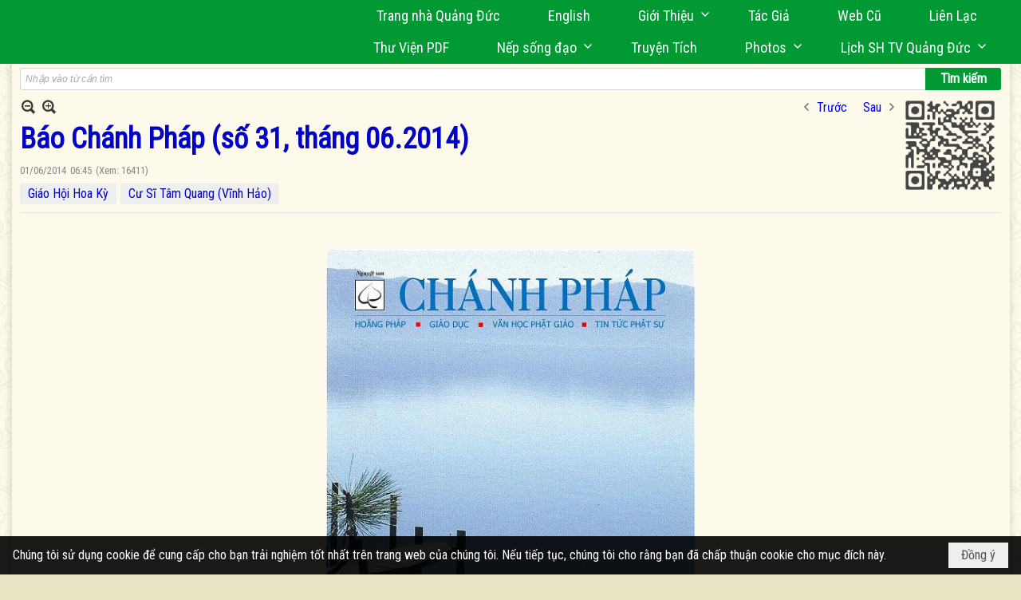

--- FILE ---
content_type: text/html; charset=utf-8
request_url: https://www.google.com/recaptcha/api2/anchor?ar=1&k=6LefkQcTAAAAAG-Bo_ww--wNpej57bbjW4h8paf2&co=aHR0cHM6Ly9xdWFuZ2R1Yy5jb206NDQz&hl=vi&v=PoyoqOPhxBO7pBk68S4YbpHZ&size=normal&anchor-ms=20000&execute-ms=30000&cb=p8ao72e27997
body_size: 49675
content:
<!DOCTYPE HTML><html dir="ltr" lang="vi"><head><meta http-equiv="Content-Type" content="text/html; charset=UTF-8">
<meta http-equiv="X-UA-Compatible" content="IE=edge">
<title>reCAPTCHA</title>
<style type="text/css">
/* cyrillic-ext */
@font-face {
  font-family: 'Roboto';
  font-style: normal;
  font-weight: 400;
  font-stretch: 100%;
  src: url(//fonts.gstatic.com/s/roboto/v48/KFO7CnqEu92Fr1ME7kSn66aGLdTylUAMa3GUBHMdazTgWw.woff2) format('woff2');
  unicode-range: U+0460-052F, U+1C80-1C8A, U+20B4, U+2DE0-2DFF, U+A640-A69F, U+FE2E-FE2F;
}
/* cyrillic */
@font-face {
  font-family: 'Roboto';
  font-style: normal;
  font-weight: 400;
  font-stretch: 100%;
  src: url(//fonts.gstatic.com/s/roboto/v48/KFO7CnqEu92Fr1ME7kSn66aGLdTylUAMa3iUBHMdazTgWw.woff2) format('woff2');
  unicode-range: U+0301, U+0400-045F, U+0490-0491, U+04B0-04B1, U+2116;
}
/* greek-ext */
@font-face {
  font-family: 'Roboto';
  font-style: normal;
  font-weight: 400;
  font-stretch: 100%;
  src: url(//fonts.gstatic.com/s/roboto/v48/KFO7CnqEu92Fr1ME7kSn66aGLdTylUAMa3CUBHMdazTgWw.woff2) format('woff2');
  unicode-range: U+1F00-1FFF;
}
/* greek */
@font-face {
  font-family: 'Roboto';
  font-style: normal;
  font-weight: 400;
  font-stretch: 100%;
  src: url(//fonts.gstatic.com/s/roboto/v48/KFO7CnqEu92Fr1ME7kSn66aGLdTylUAMa3-UBHMdazTgWw.woff2) format('woff2');
  unicode-range: U+0370-0377, U+037A-037F, U+0384-038A, U+038C, U+038E-03A1, U+03A3-03FF;
}
/* math */
@font-face {
  font-family: 'Roboto';
  font-style: normal;
  font-weight: 400;
  font-stretch: 100%;
  src: url(//fonts.gstatic.com/s/roboto/v48/KFO7CnqEu92Fr1ME7kSn66aGLdTylUAMawCUBHMdazTgWw.woff2) format('woff2');
  unicode-range: U+0302-0303, U+0305, U+0307-0308, U+0310, U+0312, U+0315, U+031A, U+0326-0327, U+032C, U+032F-0330, U+0332-0333, U+0338, U+033A, U+0346, U+034D, U+0391-03A1, U+03A3-03A9, U+03B1-03C9, U+03D1, U+03D5-03D6, U+03F0-03F1, U+03F4-03F5, U+2016-2017, U+2034-2038, U+203C, U+2040, U+2043, U+2047, U+2050, U+2057, U+205F, U+2070-2071, U+2074-208E, U+2090-209C, U+20D0-20DC, U+20E1, U+20E5-20EF, U+2100-2112, U+2114-2115, U+2117-2121, U+2123-214F, U+2190, U+2192, U+2194-21AE, U+21B0-21E5, U+21F1-21F2, U+21F4-2211, U+2213-2214, U+2216-22FF, U+2308-230B, U+2310, U+2319, U+231C-2321, U+2336-237A, U+237C, U+2395, U+239B-23B7, U+23D0, U+23DC-23E1, U+2474-2475, U+25AF, U+25B3, U+25B7, U+25BD, U+25C1, U+25CA, U+25CC, U+25FB, U+266D-266F, U+27C0-27FF, U+2900-2AFF, U+2B0E-2B11, U+2B30-2B4C, U+2BFE, U+3030, U+FF5B, U+FF5D, U+1D400-1D7FF, U+1EE00-1EEFF;
}
/* symbols */
@font-face {
  font-family: 'Roboto';
  font-style: normal;
  font-weight: 400;
  font-stretch: 100%;
  src: url(//fonts.gstatic.com/s/roboto/v48/KFO7CnqEu92Fr1ME7kSn66aGLdTylUAMaxKUBHMdazTgWw.woff2) format('woff2');
  unicode-range: U+0001-000C, U+000E-001F, U+007F-009F, U+20DD-20E0, U+20E2-20E4, U+2150-218F, U+2190, U+2192, U+2194-2199, U+21AF, U+21E6-21F0, U+21F3, U+2218-2219, U+2299, U+22C4-22C6, U+2300-243F, U+2440-244A, U+2460-24FF, U+25A0-27BF, U+2800-28FF, U+2921-2922, U+2981, U+29BF, U+29EB, U+2B00-2BFF, U+4DC0-4DFF, U+FFF9-FFFB, U+10140-1018E, U+10190-1019C, U+101A0, U+101D0-101FD, U+102E0-102FB, U+10E60-10E7E, U+1D2C0-1D2D3, U+1D2E0-1D37F, U+1F000-1F0FF, U+1F100-1F1AD, U+1F1E6-1F1FF, U+1F30D-1F30F, U+1F315, U+1F31C, U+1F31E, U+1F320-1F32C, U+1F336, U+1F378, U+1F37D, U+1F382, U+1F393-1F39F, U+1F3A7-1F3A8, U+1F3AC-1F3AF, U+1F3C2, U+1F3C4-1F3C6, U+1F3CA-1F3CE, U+1F3D4-1F3E0, U+1F3ED, U+1F3F1-1F3F3, U+1F3F5-1F3F7, U+1F408, U+1F415, U+1F41F, U+1F426, U+1F43F, U+1F441-1F442, U+1F444, U+1F446-1F449, U+1F44C-1F44E, U+1F453, U+1F46A, U+1F47D, U+1F4A3, U+1F4B0, U+1F4B3, U+1F4B9, U+1F4BB, U+1F4BF, U+1F4C8-1F4CB, U+1F4D6, U+1F4DA, U+1F4DF, U+1F4E3-1F4E6, U+1F4EA-1F4ED, U+1F4F7, U+1F4F9-1F4FB, U+1F4FD-1F4FE, U+1F503, U+1F507-1F50B, U+1F50D, U+1F512-1F513, U+1F53E-1F54A, U+1F54F-1F5FA, U+1F610, U+1F650-1F67F, U+1F687, U+1F68D, U+1F691, U+1F694, U+1F698, U+1F6AD, U+1F6B2, U+1F6B9-1F6BA, U+1F6BC, U+1F6C6-1F6CF, U+1F6D3-1F6D7, U+1F6E0-1F6EA, U+1F6F0-1F6F3, U+1F6F7-1F6FC, U+1F700-1F7FF, U+1F800-1F80B, U+1F810-1F847, U+1F850-1F859, U+1F860-1F887, U+1F890-1F8AD, U+1F8B0-1F8BB, U+1F8C0-1F8C1, U+1F900-1F90B, U+1F93B, U+1F946, U+1F984, U+1F996, U+1F9E9, U+1FA00-1FA6F, U+1FA70-1FA7C, U+1FA80-1FA89, U+1FA8F-1FAC6, U+1FACE-1FADC, U+1FADF-1FAE9, U+1FAF0-1FAF8, U+1FB00-1FBFF;
}
/* vietnamese */
@font-face {
  font-family: 'Roboto';
  font-style: normal;
  font-weight: 400;
  font-stretch: 100%;
  src: url(//fonts.gstatic.com/s/roboto/v48/KFO7CnqEu92Fr1ME7kSn66aGLdTylUAMa3OUBHMdazTgWw.woff2) format('woff2');
  unicode-range: U+0102-0103, U+0110-0111, U+0128-0129, U+0168-0169, U+01A0-01A1, U+01AF-01B0, U+0300-0301, U+0303-0304, U+0308-0309, U+0323, U+0329, U+1EA0-1EF9, U+20AB;
}
/* latin-ext */
@font-face {
  font-family: 'Roboto';
  font-style: normal;
  font-weight: 400;
  font-stretch: 100%;
  src: url(//fonts.gstatic.com/s/roboto/v48/KFO7CnqEu92Fr1ME7kSn66aGLdTylUAMa3KUBHMdazTgWw.woff2) format('woff2');
  unicode-range: U+0100-02BA, U+02BD-02C5, U+02C7-02CC, U+02CE-02D7, U+02DD-02FF, U+0304, U+0308, U+0329, U+1D00-1DBF, U+1E00-1E9F, U+1EF2-1EFF, U+2020, U+20A0-20AB, U+20AD-20C0, U+2113, U+2C60-2C7F, U+A720-A7FF;
}
/* latin */
@font-face {
  font-family: 'Roboto';
  font-style: normal;
  font-weight: 400;
  font-stretch: 100%;
  src: url(//fonts.gstatic.com/s/roboto/v48/KFO7CnqEu92Fr1ME7kSn66aGLdTylUAMa3yUBHMdazQ.woff2) format('woff2');
  unicode-range: U+0000-00FF, U+0131, U+0152-0153, U+02BB-02BC, U+02C6, U+02DA, U+02DC, U+0304, U+0308, U+0329, U+2000-206F, U+20AC, U+2122, U+2191, U+2193, U+2212, U+2215, U+FEFF, U+FFFD;
}
/* cyrillic-ext */
@font-face {
  font-family: 'Roboto';
  font-style: normal;
  font-weight: 500;
  font-stretch: 100%;
  src: url(//fonts.gstatic.com/s/roboto/v48/KFO7CnqEu92Fr1ME7kSn66aGLdTylUAMa3GUBHMdazTgWw.woff2) format('woff2');
  unicode-range: U+0460-052F, U+1C80-1C8A, U+20B4, U+2DE0-2DFF, U+A640-A69F, U+FE2E-FE2F;
}
/* cyrillic */
@font-face {
  font-family: 'Roboto';
  font-style: normal;
  font-weight: 500;
  font-stretch: 100%;
  src: url(//fonts.gstatic.com/s/roboto/v48/KFO7CnqEu92Fr1ME7kSn66aGLdTylUAMa3iUBHMdazTgWw.woff2) format('woff2');
  unicode-range: U+0301, U+0400-045F, U+0490-0491, U+04B0-04B1, U+2116;
}
/* greek-ext */
@font-face {
  font-family: 'Roboto';
  font-style: normal;
  font-weight: 500;
  font-stretch: 100%;
  src: url(//fonts.gstatic.com/s/roboto/v48/KFO7CnqEu92Fr1ME7kSn66aGLdTylUAMa3CUBHMdazTgWw.woff2) format('woff2');
  unicode-range: U+1F00-1FFF;
}
/* greek */
@font-face {
  font-family: 'Roboto';
  font-style: normal;
  font-weight: 500;
  font-stretch: 100%;
  src: url(//fonts.gstatic.com/s/roboto/v48/KFO7CnqEu92Fr1ME7kSn66aGLdTylUAMa3-UBHMdazTgWw.woff2) format('woff2');
  unicode-range: U+0370-0377, U+037A-037F, U+0384-038A, U+038C, U+038E-03A1, U+03A3-03FF;
}
/* math */
@font-face {
  font-family: 'Roboto';
  font-style: normal;
  font-weight: 500;
  font-stretch: 100%;
  src: url(//fonts.gstatic.com/s/roboto/v48/KFO7CnqEu92Fr1ME7kSn66aGLdTylUAMawCUBHMdazTgWw.woff2) format('woff2');
  unicode-range: U+0302-0303, U+0305, U+0307-0308, U+0310, U+0312, U+0315, U+031A, U+0326-0327, U+032C, U+032F-0330, U+0332-0333, U+0338, U+033A, U+0346, U+034D, U+0391-03A1, U+03A3-03A9, U+03B1-03C9, U+03D1, U+03D5-03D6, U+03F0-03F1, U+03F4-03F5, U+2016-2017, U+2034-2038, U+203C, U+2040, U+2043, U+2047, U+2050, U+2057, U+205F, U+2070-2071, U+2074-208E, U+2090-209C, U+20D0-20DC, U+20E1, U+20E5-20EF, U+2100-2112, U+2114-2115, U+2117-2121, U+2123-214F, U+2190, U+2192, U+2194-21AE, U+21B0-21E5, U+21F1-21F2, U+21F4-2211, U+2213-2214, U+2216-22FF, U+2308-230B, U+2310, U+2319, U+231C-2321, U+2336-237A, U+237C, U+2395, U+239B-23B7, U+23D0, U+23DC-23E1, U+2474-2475, U+25AF, U+25B3, U+25B7, U+25BD, U+25C1, U+25CA, U+25CC, U+25FB, U+266D-266F, U+27C0-27FF, U+2900-2AFF, U+2B0E-2B11, U+2B30-2B4C, U+2BFE, U+3030, U+FF5B, U+FF5D, U+1D400-1D7FF, U+1EE00-1EEFF;
}
/* symbols */
@font-face {
  font-family: 'Roboto';
  font-style: normal;
  font-weight: 500;
  font-stretch: 100%;
  src: url(//fonts.gstatic.com/s/roboto/v48/KFO7CnqEu92Fr1ME7kSn66aGLdTylUAMaxKUBHMdazTgWw.woff2) format('woff2');
  unicode-range: U+0001-000C, U+000E-001F, U+007F-009F, U+20DD-20E0, U+20E2-20E4, U+2150-218F, U+2190, U+2192, U+2194-2199, U+21AF, U+21E6-21F0, U+21F3, U+2218-2219, U+2299, U+22C4-22C6, U+2300-243F, U+2440-244A, U+2460-24FF, U+25A0-27BF, U+2800-28FF, U+2921-2922, U+2981, U+29BF, U+29EB, U+2B00-2BFF, U+4DC0-4DFF, U+FFF9-FFFB, U+10140-1018E, U+10190-1019C, U+101A0, U+101D0-101FD, U+102E0-102FB, U+10E60-10E7E, U+1D2C0-1D2D3, U+1D2E0-1D37F, U+1F000-1F0FF, U+1F100-1F1AD, U+1F1E6-1F1FF, U+1F30D-1F30F, U+1F315, U+1F31C, U+1F31E, U+1F320-1F32C, U+1F336, U+1F378, U+1F37D, U+1F382, U+1F393-1F39F, U+1F3A7-1F3A8, U+1F3AC-1F3AF, U+1F3C2, U+1F3C4-1F3C6, U+1F3CA-1F3CE, U+1F3D4-1F3E0, U+1F3ED, U+1F3F1-1F3F3, U+1F3F5-1F3F7, U+1F408, U+1F415, U+1F41F, U+1F426, U+1F43F, U+1F441-1F442, U+1F444, U+1F446-1F449, U+1F44C-1F44E, U+1F453, U+1F46A, U+1F47D, U+1F4A3, U+1F4B0, U+1F4B3, U+1F4B9, U+1F4BB, U+1F4BF, U+1F4C8-1F4CB, U+1F4D6, U+1F4DA, U+1F4DF, U+1F4E3-1F4E6, U+1F4EA-1F4ED, U+1F4F7, U+1F4F9-1F4FB, U+1F4FD-1F4FE, U+1F503, U+1F507-1F50B, U+1F50D, U+1F512-1F513, U+1F53E-1F54A, U+1F54F-1F5FA, U+1F610, U+1F650-1F67F, U+1F687, U+1F68D, U+1F691, U+1F694, U+1F698, U+1F6AD, U+1F6B2, U+1F6B9-1F6BA, U+1F6BC, U+1F6C6-1F6CF, U+1F6D3-1F6D7, U+1F6E0-1F6EA, U+1F6F0-1F6F3, U+1F6F7-1F6FC, U+1F700-1F7FF, U+1F800-1F80B, U+1F810-1F847, U+1F850-1F859, U+1F860-1F887, U+1F890-1F8AD, U+1F8B0-1F8BB, U+1F8C0-1F8C1, U+1F900-1F90B, U+1F93B, U+1F946, U+1F984, U+1F996, U+1F9E9, U+1FA00-1FA6F, U+1FA70-1FA7C, U+1FA80-1FA89, U+1FA8F-1FAC6, U+1FACE-1FADC, U+1FADF-1FAE9, U+1FAF0-1FAF8, U+1FB00-1FBFF;
}
/* vietnamese */
@font-face {
  font-family: 'Roboto';
  font-style: normal;
  font-weight: 500;
  font-stretch: 100%;
  src: url(//fonts.gstatic.com/s/roboto/v48/KFO7CnqEu92Fr1ME7kSn66aGLdTylUAMa3OUBHMdazTgWw.woff2) format('woff2');
  unicode-range: U+0102-0103, U+0110-0111, U+0128-0129, U+0168-0169, U+01A0-01A1, U+01AF-01B0, U+0300-0301, U+0303-0304, U+0308-0309, U+0323, U+0329, U+1EA0-1EF9, U+20AB;
}
/* latin-ext */
@font-face {
  font-family: 'Roboto';
  font-style: normal;
  font-weight: 500;
  font-stretch: 100%;
  src: url(//fonts.gstatic.com/s/roboto/v48/KFO7CnqEu92Fr1ME7kSn66aGLdTylUAMa3KUBHMdazTgWw.woff2) format('woff2');
  unicode-range: U+0100-02BA, U+02BD-02C5, U+02C7-02CC, U+02CE-02D7, U+02DD-02FF, U+0304, U+0308, U+0329, U+1D00-1DBF, U+1E00-1E9F, U+1EF2-1EFF, U+2020, U+20A0-20AB, U+20AD-20C0, U+2113, U+2C60-2C7F, U+A720-A7FF;
}
/* latin */
@font-face {
  font-family: 'Roboto';
  font-style: normal;
  font-weight: 500;
  font-stretch: 100%;
  src: url(//fonts.gstatic.com/s/roboto/v48/KFO7CnqEu92Fr1ME7kSn66aGLdTylUAMa3yUBHMdazQ.woff2) format('woff2');
  unicode-range: U+0000-00FF, U+0131, U+0152-0153, U+02BB-02BC, U+02C6, U+02DA, U+02DC, U+0304, U+0308, U+0329, U+2000-206F, U+20AC, U+2122, U+2191, U+2193, U+2212, U+2215, U+FEFF, U+FFFD;
}
/* cyrillic-ext */
@font-face {
  font-family: 'Roboto';
  font-style: normal;
  font-weight: 900;
  font-stretch: 100%;
  src: url(//fonts.gstatic.com/s/roboto/v48/KFO7CnqEu92Fr1ME7kSn66aGLdTylUAMa3GUBHMdazTgWw.woff2) format('woff2');
  unicode-range: U+0460-052F, U+1C80-1C8A, U+20B4, U+2DE0-2DFF, U+A640-A69F, U+FE2E-FE2F;
}
/* cyrillic */
@font-face {
  font-family: 'Roboto';
  font-style: normal;
  font-weight: 900;
  font-stretch: 100%;
  src: url(//fonts.gstatic.com/s/roboto/v48/KFO7CnqEu92Fr1ME7kSn66aGLdTylUAMa3iUBHMdazTgWw.woff2) format('woff2');
  unicode-range: U+0301, U+0400-045F, U+0490-0491, U+04B0-04B1, U+2116;
}
/* greek-ext */
@font-face {
  font-family: 'Roboto';
  font-style: normal;
  font-weight: 900;
  font-stretch: 100%;
  src: url(//fonts.gstatic.com/s/roboto/v48/KFO7CnqEu92Fr1ME7kSn66aGLdTylUAMa3CUBHMdazTgWw.woff2) format('woff2');
  unicode-range: U+1F00-1FFF;
}
/* greek */
@font-face {
  font-family: 'Roboto';
  font-style: normal;
  font-weight: 900;
  font-stretch: 100%;
  src: url(//fonts.gstatic.com/s/roboto/v48/KFO7CnqEu92Fr1ME7kSn66aGLdTylUAMa3-UBHMdazTgWw.woff2) format('woff2');
  unicode-range: U+0370-0377, U+037A-037F, U+0384-038A, U+038C, U+038E-03A1, U+03A3-03FF;
}
/* math */
@font-face {
  font-family: 'Roboto';
  font-style: normal;
  font-weight: 900;
  font-stretch: 100%;
  src: url(//fonts.gstatic.com/s/roboto/v48/KFO7CnqEu92Fr1ME7kSn66aGLdTylUAMawCUBHMdazTgWw.woff2) format('woff2');
  unicode-range: U+0302-0303, U+0305, U+0307-0308, U+0310, U+0312, U+0315, U+031A, U+0326-0327, U+032C, U+032F-0330, U+0332-0333, U+0338, U+033A, U+0346, U+034D, U+0391-03A1, U+03A3-03A9, U+03B1-03C9, U+03D1, U+03D5-03D6, U+03F0-03F1, U+03F4-03F5, U+2016-2017, U+2034-2038, U+203C, U+2040, U+2043, U+2047, U+2050, U+2057, U+205F, U+2070-2071, U+2074-208E, U+2090-209C, U+20D0-20DC, U+20E1, U+20E5-20EF, U+2100-2112, U+2114-2115, U+2117-2121, U+2123-214F, U+2190, U+2192, U+2194-21AE, U+21B0-21E5, U+21F1-21F2, U+21F4-2211, U+2213-2214, U+2216-22FF, U+2308-230B, U+2310, U+2319, U+231C-2321, U+2336-237A, U+237C, U+2395, U+239B-23B7, U+23D0, U+23DC-23E1, U+2474-2475, U+25AF, U+25B3, U+25B7, U+25BD, U+25C1, U+25CA, U+25CC, U+25FB, U+266D-266F, U+27C0-27FF, U+2900-2AFF, U+2B0E-2B11, U+2B30-2B4C, U+2BFE, U+3030, U+FF5B, U+FF5D, U+1D400-1D7FF, U+1EE00-1EEFF;
}
/* symbols */
@font-face {
  font-family: 'Roboto';
  font-style: normal;
  font-weight: 900;
  font-stretch: 100%;
  src: url(//fonts.gstatic.com/s/roboto/v48/KFO7CnqEu92Fr1ME7kSn66aGLdTylUAMaxKUBHMdazTgWw.woff2) format('woff2');
  unicode-range: U+0001-000C, U+000E-001F, U+007F-009F, U+20DD-20E0, U+20E2-20E4, U+2150-218F, U+2190, U+2192, U+2194-2199, U+21AF, U+21E6-21F0, U+21F3, U+2218-2219, U+2299, U+22C4-22C6, U+2300-243F, U+2440-244A, U+2460-24FF, U+25A0-27BF, U+2800-28FF, U+2921-2922, U+2981, U+29BF, U+29EB, U+2B00-2BFF, U+4DC0-4DFF, U+FFF9-FFFB, U+10140-1018E, U+10190-1019C, U+101A0, U+101D0-101FD, U+102E0-102FB, U+10E60-10E7E, U+1D2C0-1D2D3, U+1D2E0-1D37F, U+1F000-1F0FF, U+1F100-1F1AD, U+1F1E6-1F1FF, U+1F30D-1F30F, U+1F315, U+1F31C, U+1F31E, U+1F320-1F32C, U+1F336, U+1F378, U+1F37D, U+1F382, U+1F393-1F39F, U+1F3A7-1F3A8, U+1F3AC-1F3AF, U+1F3C2, U+1F3C4-1F3C6, U+1F3CA-1F3CE, U+1F3D4-1F3E0, U+1F3ED, U+1F3F1-1F3F3, U+1F3F5-1F3F7, U+1F408, U+1F415, U+1F41F, U+1F426, U+1F43F, U+1F441-1F442, U+1F444, U+1F446-1F449, U+1F44C-1F44E, U+1F453, U+1F46A, U+1F47D, U+1F4A3, U+1F4B0, U+1F4B3, U+1F4B9, U+1F4BB, U+1F4BF, U+1F4C8-1F4CB, U+1F4D6, U+1F4DA, U+1F4DF, U+1F4E3-1F4E6, U+1F4EA-1F4ED, U+1F4F7, U+1F4F9-1F4FB, U+1F4FD-1F4FE, U+1F503, U+1F507-1F50B, U+1F50D, U+1F512-1F513, U+1F53E-1F54A, U+1F54F-1F5FA, U+1F610, U+1F650-1F67F, U+1F687, U+1F68D, U+1F691, U+1F694, U+1F698, U+1F6AD, U+1F6B2, U+1F6B9-1F6BA, U+1F6BC, U+1F6C6-1F6CF, U+1F6D3-1F6D7, U+1F6E0-1F6EA, U+1F6F0-1F6F3, U+1F6F7-1F6FC, U+1F700-1F7FF, U+1F800-1F80B, U+1F810-1F847, U+1F850-1F859, U+1F860-1F887, U+1F890-1F8AD, U+1F8B0-1F8BB, U+1F8C0-1F8C1, U+1F900-1F90B, U+1F93B, U+1F946, U+1F984, U+1F996, U+1F9E9, U+1FA00-1FA6F, U+1FA70-1FA7C, U+1FA80-1FA89, U+1FA8F-1FAC6, U+1FACE-1FADC, U+1FADF-1FAE9, U+1FAF0-1FAF8, U+1FB00-1FBFF;
}
/* vietnamese */
@font-face {
  font-family: 'Roboto';
  font-style: normal;
  font-weight: 900;
  font-stretch: 100%;
  src: url(//fonts.gstatic.com/s/roboto/v48/KFO7CnqEu92Fr1ME7kSn66aGLdTylUAMa3OUBHMdazTgWw.woff2) format('woff2');
  unicode-range: U+0102-0103, U+0110-0111, U+0128-0129, U+0168-0169, U+01A0-01A1, U+01AF-01B0, U+0300-0301, U+0303-0304, U+0308-0309, U+0323, U+0329, U+1EA0-1EF9, U+20AB;
}
/* latin-ext */
@font-face {
  font-family: 'Roboto';
  font-style: normal;
  font-weight: 900;
  font-stretch: 100%;
  src: url(//fonts.gstatic.com/s/roboto/v48/KFO7CnqEu92Fr1ME7kSn66aGLdTylUAMa3KUBHMdazTgWw.woff2) format('woff2');
  unicode-range: U+0100-02BA, U+02BD-02C5, U+02C7-02CC, U+02CE-02D7, U+02DD-02FF, U+0304, U+0308, U+0329, U+1D00-1DBF, U+1E00-1E9F, U+1EF2-1EFF, U+2020, U+20A0-20AB, U+20AD-20C0, U+2113, U+2C60-2C7F, U+A720-A7FF;
}
/* latin */
@font-face {
  font-family: 'Roboto';
  font-style: normal;
  font-weight: 900;
  font-stretch: 100%;
  src: url(//fonts.gstatic.com/s/roboto/v48/KFO7CnqEu92Fr1ME7kSn66aGLdTylUAMa3yUBHMdazQ.woff2) format('woff2');
  unicode-range: U+0000-00FF, U+0131, U+0152-0153, U+02BB-02BC, U+02C6, U+02DA, U+02DC, U+0304, U+0308, U+0329, U+2000-206F, U+20AC, U+2122, U+2191, U+2193, U+2212, U+2215, U+FEFF, U+FFFD;
}

</style>
<link rel="stylesheet" type="text/css" href="https://www.gstatic.com/recaptcha/releases/PoyoqOPhxBO7pBk68S4YbpHZ/styles__ltr.css">
<script nonce="VTIHGqWStZehv2UMAPtnJA" type="text/javascript">window['__recaptcha_api'] = 'https://www.google.com/recaptcha/api2/';</script>
<script type="text/javascript" src="https://www.gstatic.com/recaptcha/releases/PoyoqOPhxBO7pBk68S4YbpHZ/recaptcha__vi.js" nonce="VTIHGqWStZehv2UMAPtnJA">
      
    </script></head>
<body><div id="rc-anchor-alert" class="rc-anchor-alert"></div>
<input type="hidden" id="recaptcha-token" value="[base64]">
<script type="text/javascript" nonce="VTIHGqWStZehv2UMAPtnJA">
      recaptcha.anchor.Main.init("[\x22ainput\x22,[\x22bgdata\x22,\x22\x22,\[base64]/[base64]/MjU1Ong/[base64]/[base64]/[base64]/[base64]/[base64]/[base64]/[base64]/[base64]/[base64]/[base64]/[base64]/[base64]/[base64]/[base64]/[base64]\\u003d\x22,\[base64]\\u003d\\u003d\x22,\x22w7svw4BVDcOuGirCokHDhMOmwqcTw50Vw6w4w4ofQjxFA8KPCMKbwpU0IF7DpwnDs8OVQ18fEsK+InZmw4sew6vDicOqw7LCk8K0BMK8XsOKX0nDl8K2J8KVw7LCncOSIcOlwqXCl1DDuW/DrTjDqio5GcKyB8O1XQfDgcKLAEwbw4zCsRTCjmk4woXDvMKcw7MKwq3CuMOdA8KKNMK4EsOGwrMNAT7CqU5tYg7CnMOsahEiL8KDwosiwpklQcOGw4pXw71awqhTVcOFO8K8w7NqfzZuw6t9woHCucO8W8OjZTrCnsOUw5dww6/DjcKPVsOtw5PDq8OJwqQ+w77CmsO/BEXDm3wzwqPDhsO9Z2JTc8OYC2nDocKewqhBw7vDjMOTwrcWwqTDtFV4w7FgwoQvwqsaSi7CiWnCglrClFzCvsOydELCunVRbsK6UiPCjsOSw5oJDDtxYXlRFsOUw7DCgsO8LnjDmi4PGk42YHLCjRlLUhgFXQU0e8KUPmDDjcO3IMKewo/DjcKsQXU+RQfCjsOYdcKUw6XDtk3DmUPDpcOfwq7Cpz9YDsKJwqfCghjCsHfCqsK+wrLDmsOKZElrME7DokUbTQVEI8K4wrbCl21uQ2BLbAvCiMK0a8ODScO2FcKMCsOCwpJqH1PDrsOOKHbDmsK/[base64]/[base64]/Dn8K5w6w3HFTDgsOfwp7CnMOtDMOMZMOqW8Khw4PDqXDDvDTDiMOvCMKOAQPCrydNBMOIwrswDsOgwqU+N8Kvw4RawrRJHMO6wq7DocKNaQMzw7TDtcKbHznDvXHCuMOAKTvDmjxqCWh9w5vCg0PDkATDsmwmcWrDjA/CskNMSxwNw6TDgcOyWGzDv11ZMhpEZMOhwqHDhnxJw5sFw5Epw7MLwrLCn8K5JHzDrcKfwpUqwq3DhGUxw5dNMEMIYmbCnTTCmlwQwrwCcMOOKFAHw6TCt8O4wqPDgRgrGMOHw4FmZHYDw7bCkMKLwq/DqcOuw6DDk8O6w7fDg8K3aGhHw67Cnx5AIgbDpMO3PMOVw7HDr8OQw51Sw6LCqMK6wpbCgMKTJWHCiXJZw7nCkVTCh2/DvsOWw5s6RcK/ZMOCJmfCvFQfw7/CvsOKwoVQw7bDuMKBwpjDnmEzKMOkwq/Di8K4w75JY8OKZW/[base64]/[base64]/ClwMNB8Obw6YLw4/Cg1PCtk3Dqh0TwrN8T3jCuGXDgz48woTDkcOnZgxUw6BkA2PCocODw6/[base64]/Dn8KWwrlow6nDk8OGwqzCgsK+djg3w6LCjsOXw7bDqwk5AS1Fw7rDqMOSEFHDq2TDvcOxaHrCo8OGUsKlwovDpcO3w6/DjMKQwo9bw5EiwrV0w5zDuE/CtUDDqlLDkcKXw5/DrwRiwqhrRcKWCMKyJ8OYwrPCmcKfd8KewrV5Fy1yAcOgbMOVw5Qjw6UeU8Kxw6NaWA4Hw7JqW8KrwpQ/[base64]/CmcOKHn4AwpPDhMKLLl7CkcKkw4AEK0LDulzCnMKjwq/CiB0lwr7ClBfCrsOpwpQkwrYbw73DuhUDXMKHw4bDjnsZNcKcbcO0O03CmcKGYCPClMKew4c2wqEsIgPCmMOHwqsmVcOLwqM9XcOhYMOCGcOYKwlmw7EQw4Jfw4vDiXXCqArCvcOAw4rDtcKzLMKFw4HDogjCk8OoeMOaTmFuD2Y4FMKZwqfDmRpaw4/[base64]/[base64]/Ck25Ywq7CgVUTQ8KVw7lAw4vCr8K7w6Q+woxmDcKpQlTDqEV7FcK4JBg0wqLCvMO/P8OJMWAnw7BYZ8KyMcKow7JNw5DCscOAdQU5w6l8woXCmwjDncOUd8OiXxfDhcO8wphyw5kbw7PDuFXDmkZSw6kfbA7Dij1eHsOYw6nDjHQMwq7Ci8KGQWoUw4fCi8Ocw67DvMO/chJgwpIRwo3CpDwxSDjDnAXDp8OZwqnCsThSI8KbWMOwwq3DpU7CnkTCisKHJm0lw71UG3HDpcOyV8Onwq/Cs0LCoMKgw6MjR3xBw4PCgMOgw6YWw7PDhE/[base64]/K8OmwqXDjcK1wo1LW200w5AEw4DCqSDDlg8KRRoRNG/CksKtfsKTwpxVHsOkfsKcaxJEaMO5KURbwp9mw4AvYsKtXcObwqXCvF7DpCYsIcKQwqDDpB06esKGEMOccmMmw5fDpcObCG/Dg8Kdw6gcWzLCgcKcwqpFT8KMNhTCkE5rw5FpwoHDq8KDVcOIwqzCvMKHwrzCv2tSw5HCkMKsHAbDrMOlw6JUc8KzFyseDMKOcMO4w5rDqUwgO8OESMO0w4PChj3Co8OJYMOvEh/DkcKCIMKHw5YPb3tEZ8KZZMKEw4LCqcKFwotBTsK2acO8w65kw7DDp8KjQ27Dnz9lwoN/Mi9Uw47Di33CjcOpSwFbwoswSQrDgcOUw7/[base64]/DcOawqrCocKJbD9Jw4oZw7PDjsOiw54ew7DCsgkWw4/DphnCqWPCj8KOwp8wwoTCkcODwpEGw6DDn8Oaw77DvMO3SsOsc2XDsVI0woHCg8K+wpRiwqHDgcOIw70pPjXDr8Ouw6NTwqp/wqrChClNw6s8wrbDi01/wrcHAHnCi8Kiw70mCUgMwqvCtsOaF3VUN8Khw7QXw4pEKwJEbsOcwqgcNUtgQBErwr1HA8KTw4l6wqQfw7rCk8Ktw4ZXHMKiTUjDqcOow5PCkMKLw4ZrVcOqdsO9w6/CsDMzDcKmw5rDlMKlw4QawpzDi3wNQMKKJ0kQFMOaw5s0HMOma8KLL3LCgF58EsKdTy/DssOOLC/CgsKSw5nDh8KWMMOgwqPDl1/Cq8OUw73DhAzDjFXCs8OFF8KFw54wRggQwqASF184w6XCh8OWw7TCjMKAwrjDqcOVwqRNQsOYw4TDjcOdw70/CQfDm3xyLnU/w40Qw6hDwrPCnWfDoCE5ThHDncOhWk7CgA/DlsKpHDXCicKDwq/CicK/P0tSJGQ2AsKSw5NILgfCmS1bw5jCmxtow5dyw4bCscOlfMOxw6HDuMO2MVXCqsK6JcKqwqc/worDmMKLF2HDjmIYw53DukoHTcK8e0lJw6rCkcKrw7DDjsKiX3/CumV4M8OrM8OpWcOUw68/JxHDoMKPw7zDrcOuw4bCjcKfw5JcGcO5wpfCgsOscA7DpsK4Y8OTwrEmwrPCvcORw7dfGsKsYcKJwo9TwpTCjMK6OWHDhsK6wqXDq3Esw5QXTcKvw6dnQUzCncOLGBcaw5LCsQE4wpHDnVbCjUvDlx/CtQJrwqHDocKEwprCtcOewqMlQ8OqQ8OuQcKADEDCrsKjGQVmwpXDvlJgwqdCECYEYX0Hw7nDjMOqwqDDucK5wowLw5lEawFswqQ9ck7CnsOQw4HCnsONw73DqVrDgHt1woLCjsKLCMKVfxbDpwnDpU/CuMKRfSw3dkDChkPDjsKrwplqV3l5w7nDnwo/[base64]/CrhjDmMKodcKPWsKkejLCrcKXS2vDoWgxb8KVSMOjw5sdw4JZLAlJwohDw5cTUMKsM8KUwpA8NsOYw5rCqsKBOQ8aw4Zmw7fDog9kw5bCtcKIKjfChMK+w60jecORScKmwqvDpcO9AMOUbRtSwogUcMOKWMKSw5zDnSJJwrB2XxZIwr/DscK7BMOgwpAgw6TDs8KjwpHCiTRUOsKvQMOmMx7DuAbCo8OPwqLDqMKCwr7DjsOtCXNMwpdcSjEwX8Onfj3CkMO7VcOyesKEw7rCiTLDhAECwrl6w4FawofDtGVhE8ORwrfDgHh5w6Z/PMOkwrHCgsOQw6dVL8KnOg5ewr7DpsKGVcKQcsKHHsKRwoMpw4DDsHs+woBbDgduwpfDtsO1w5nDhmhJZ8Orw6LDqsOhe8OPHsOGWjs/w41Iw5nCjcKgw63Cn8OvNsOLwp5Lw7ozRcO7w4bCvVdbPsOREMO1w41rCnXDmHbDplfDlVXDkcKjwrBQw4fDrMOgw5VbESvCgyrDuAdDw6kYNU/CkVbCocKdw7N/[base64]/DlAPCrsKNw7IPchTCuUE+W8OawrNEwpfDncKJw6E0w7lResOyI8K0w6cbGMKjw6fCm8Osw5dxwoFRw7k6w4V+GcO1wq9EOh3ClnQxw6DDgQTCisORwopqGEHCpAlDwrxEwqYROMKTfcOjwqF4w7VQw7UKwodMeBLDpSvCgwHDvVtlwpLDhsK3QcODw4DDk8KNwp/DtsK+wqrDkMKbw7zDnMOtFVxwdEdzwrnDjClra8KFYMOhK8K+w4Ufwr7DgxRQwqkQwqFbwpViQWIrw5sETUc/NsKwCcOcAEcDw6DDhsO2w53CrD4ab8OSdjrCqMOWMcK7Wk/CgsOowpsOFMOmSsKWw5ADQcO+e8K7w4QKw7Fow63DiMK5woLCvQ/Dm8KRwo9sOsK/EsKpR8K1EH/Dl8KGEw1wYholw65pwq7DqMOBwoUfw7DCizMCw4/ClMOHwqbDh8OGwr7Cs8KiEcKaE8KQZ20hXsO1bsKfAMKOw5ADwoh/[base64]/Dq13Cp8KCw419w5TCtXQ6QG3CnMOqRMKNwokKTHnCg8KcPhlGw5wiLzpHNktpworCt8K9wpIgw5nCm8O/QsO1LMO5dXHClcKZf8OhGcOcwo0iRBjDtsK6JMOmf8Orw7dfby8nwrDCr08hEcKPwrbCksKCw40tw47CnjFrL2EQHMKmEcOBw70vwossPsKqYn9KwqvCqmXDqXvCrsKew6jCjMKBwp8zwoRuCsOgw6nCmcK/[base64]/DkSDDuAPChcK/e13DvnvCo8K0IsK+wr/DksKFw6low7HDvlM2FS3ClsK3w4XCggTClsKqw4wvEMK6U8OrUMOYwqZLw6HDk3vDkwfClVvDuC/Drj3Dg8O/wopTw7TCgMODwqd6wqdIwr0SwqELw6XDhcOXfA3DuADCtgjCusOmUMOJeMKdDcOmacOpAcKBFhl9WC/[base64]/KgLDv37CvcOyHipOw5cZw4lGw7TDqMK6w4xZH8OZw6Qqw6U3wr3DojPDuV3Dr8Kuwr/DtnnCuMOowqjCoAXCpMOlZsKSETrDhizCn3rCt8OHOgsYw4rDr8O0wrVZRgUdwq/[base64]/CvS3DtiAvXcOtw6bCrEwtc8KFwrJNKMOUYxXCucOdEcKqTMK7SyXCucOyI8OsByIFZW/DvsKBIMKawopBDG1Yw64CX8K+w6bDqMOrFcKywqlETGDDglTDnXcNN8KpcMOtwpbDpSXDr8OXF8OCFSTCpMO3Bh4kIjzCrBfCuMOWw6/DkQTDkWhLw7JaIjojDwNKTcK/wofDgj3CtD/DusOkw6EUwpBRwoldbcK1SMO7w4ZmMDs1TH/DuVg5a8ORwqhNwoLDsMOUXMKiw53CkcOAwo7Ci8OtK8KJwqwOVcOEwofCv8Ofwr7DsMOCw6o5CMKzY8OKw5XDrsOPw5RDwrDCh8OebC8IFTBjw65XbXIAw7YXw4czRGrCr8O3w79swod+RCfChcOAZibCuDYPwprCv8Kjew/[base64]/Dg2/[base64]/wrRPLm14w7fCo8Okw7rDjMK4AAvDvG/DjsKaZgtrFzvDrMOBOsKcDk5sZSlpDkfDvsKOK3UrVAlHwqjDvQDDlMKFw4hYw43Cv1o8wqwewpNrUnPDocK+KMO0wqPCq8K/d8O7ccOPMRB/MCx6FiFZwrbDpVnCkFwOGQ7DtMO8IEHDrsKnW2jCgAcUSMKJbRDDicKTwoTDnEIOJ8KHWsO0w4czworCrcOPXh5jwqPCocOOwrUreSvClcKNw5tgw47CnMOxKMOVdRhQwqXCt8Oww6RiwpTCtUvDlTYJLcO1wo8nMj8GHsKOB8OWw5bChMOawr/DuMO3wrNZwovCkMKlRsOTHsKYZxjCgMKyw7xGwqJSw403GV7Cji/CsDd+ZcOCDVXDv8KLM8KRU3XCgMOmKsOmWkLDo8OjfjPDhBHDqMOkF8KyPDrDmcKbZjMLcGlfQ8OAJXQIw50PQ8KJw4EcwozCh34QwrXCs8KOw5/DisKBFsKCKi88I0ksdyDDlcK/O0FzUsK7ckHCtcKSw7nDoHQ4w4nCrMOeWgQ7wrQaE8KSRsKVWQPCvMKbwqBtNUbDmsOsMMK/w5diwp7DmxHDpxbDlxhKw5odwqPDp8KswpMNHkrDlsOdw5XDhRN0w5fDgMKRBcObw4PDpBPDisOawrvChcKAwojDnMO2wo7Dj2vDssOww4RueTpEwofCusOGw4LCihJ8FRTCuChGbMOiDMOow73CjsOzwq9+wo13J8OLXhbCkiTDil/[base64]/CgHfDoz7Cu0NMw6dQMjs+UsOiVMOoPm5SPBgALMOpwpDDhBXDhcOIw5LDjV3CqsKxw4oEAX/CkcK1CsKtL3Nyw5kjwr/CmcKdwqvCp8Kww7lIYsOtw5VaXcK6FGdjUk7CqFjCqzrDtcKnwrrCssKzwqnCjxhaFMO+GlXDjcKQw6BuZl7Dr2PDkWXDp8Ksw5HDosOSw7BDPhTCqnXDuh9vDMO+w7zDoHTCl3XCkmRrAcOowqcvL3oDP8Kpwp8kw6bCssOWw6pJwqHDgAUXwrrCrD7ClsKDwpMHSG/CrTfDn1LCszLDj8OnwrldwrzDk09jF8KYcynDpTlXNSfCnSzDucOqw4jDvMOtw4/Do03CvEATecOAwovCkcO7ZsKqwqBfwoTDgcOGwqFLwpNJw4hCcMKiwpNTX8Oxwpc+w6N2e8KFw7JGw6jDtm8CwqbDh8KpLirDqDA9BTrChcKza8O9w7bDrsKawocuXGjDpsKKw63Cr8KOQ8KqF3bCvVlLw4FMwonCj8KPwp/DoMKRUMK6w6RUw6MMwqDCm8OzQGxUX1R7wopBwocfwozCoMKDw4rDhAPDoXHCscKhKhjDkcKkHMOOX8OFb8OlRg/[base64]/DqcKqwp3DpE4uw6bCli5IwpZTwqkXwqfCrcOtDl3Dr0lgZQAhXRR+G8OmwrkgJsOtwq5lw67Co8KaH8OSwoZjHyFYw717PB0SwpdvLMOyDFoWwp3DjMOow6kiTsOnacOQw5/CncKlwos7wqrDsMKIKsKQwoLDpU3CsSRODsOtFznCkmHCiWo+TlbClMKTwq1Tw6YITMOiYwbCqcOKwpjDs8OMQ1zDqcO1wo96wr9pMn97BMO9Ww5hwojCicO/SD4UGH5HIcKWSsOqMBPCrFgXfMK/acOpTgZnw67DtcOCdMOSwpEcKVzDqzpmWx/Cu8OTw57DgwvCpSvDhRvCrsOfHTdMcMKTWH1WwpIYwo3DpcOgOMK+asKlJgQKwqjCoFI1PMKLw5HCvcKGNMOJw7HDicOQXmwOPMODD8OfwqnDoEXDj8KhLWDCssOnUArDh8OYbzMwwph1w7suwp7DjU7DtsO/[base64]/Dm8Oqwo7Dvncxwrgtw7zDtAXCuXPDhG7CqX3CqMO/[base64]/CkyRkCXvDigZHw7xzE3/DhC/ChMKeZBPDusKqw447LS5VL8OQMcKLw7HDtsKOwrHCmlUDDG7CkcO6HcKtwqN1XGLCpMK0wrvCoB8cfDjDu8OffsKhwpbCiwluwr9Dw4TCkMOVbsOaw63CrHLCrmYmw57DhC5Nwq/Cn8KXwoPCkMK4asOKwobCiGjCglXDhUV/w5nDjV7Cj8OJFFIgHcO2woHDm38/[base64]/ClcK2I8KXwpDChlcHwoBdeG7CkcKhw70awpt/BDZkw6TCj2BnwqAnwoDDgy5xHiBPw7g6wrXClHkaw5l0w7bDlnDDmcOFCMOUw67DkMKTUMOZw6wCfcKNw6FPwqo2wqLDp8OPL1oRwp3CtsOxwoATw4vCgQXDgsKWDH/DnRdww6PCvMKvw6sGw794eMKnTTlbHFhhCcKEKsKJwpxFegTCuMOJfnLDocOkwoTDg8Onw6goE8O7dsOPNsKsSXQ6woR0GCXChMKqw6o1w5oVZQZowpnDmR/CncKaw71yw7Z/[base64]/Cm8OaMm8qdcKPwrkJw7QewpfCoXFswqd5w47CiyJqDVUkXHbDhMO1V8KDVjoOw6FIZ8OkwpgEccOzwr4nwrPCkFtZe8OZH3JwZcOyaknDlmnDgsOYNRTDgjh5wqpufxonw6XDsgrCrA9cCFAiw7HDiB1/[base64]/[base64]/CjCAkGQxsQjTCj33DjyfDt3rDkVE3QQc/bsKkHj3Ch3jCpG3DvsKww6/DqcO8GsKTwrAKNMKYN8OEwrDCuWbCjyJOPcKdwpkFA3p8UWEXHcOCTnDDi8Ouw5g4w7hQwrRYejTDhivCr8Oew6HCtlQ+wpHCjlBVw5vDkAbDqzg/FxvDoMKMwqjCmcOqwqByw5/DtgjChcOOw7PCuXvCuCLDtcOwaj4wHsOOw4YCw7nDmR8Vw5hIwpo9OMO+w5cgVDPChcKSw7JowqAJfsOSEsKtwoJAwrocwpZfw63CiijDoMOOV1XDgzpPw5jDg8O0w6tqKmHDisOAw4tvwpF/bmLCm3BSw4jCkVQqwrUwwpbCuj7CucKxZ0Z+wpBlwo5tGMKQw5Few7TDkcKsF0wGcEcJSRAbARzDmsOKdl1MwpTDk8ONw6zCkMOfw7R7wr/[base64]/K010EMOowrd+DCN2LcK/YnbCh1vDgTVmBl3DoD0qw51wwrgKJR8WUFvDp8OUwpBjYsOOJwJ4CsKiSGNBwqQ6wpfDlkhmW23DiBDDj8KeOsKJwrfCsiVlZsOewqFkfsKZXHfDsF4pFGUgJUbCjMOlw5nDusKKwpLDhMOGVcKcV0EVw7zDgmBywooWb8KmZ2/CrcK7wpHCmcO+w6bDvMODLMKOXMOxw4rCpXTCu8KQw54PfWhtw53Di8KVK8KKGsKUEMOswrAVFx0/aQIfRUjDu1LDtXvCqMOYwrfCgUbCgcONBsK3JMO4DA4bwq1MHk0dwr8RwrTDkMOVwph9QlfDuMO4wqbDi27DgcOQwo5OS8O/woNMJ8OMZDHCvhJlwq5jUVnDsCPCiSjCm8OfE8KhJV7DrMO7wrLDukR2w6bCiMOEwrrCicO/VcKPKVJ7OcKOw4pEPxTClVrDgFzDksOrJ2Mnw5NmXwVrf8O6wpHCvMOYbU3DlQIQQHM+JX/DnWQILxvDh2nDr1BTRFrDpcKDw6bDnMK+wrXCs3Iuw47CrcK/[base64]/KcO/Mwcsw5t7BmvCrcKdH8K/w643woU3w7Q+wprDq8KhwqjDkl8KH3fDhcONw4TDicORw73DrCViwpFywoXDvmLCpcO9TMKiwoHDo8KMWMOIcVMyFcORwrXDjQHDrsObRsOIw7VewpQJwpbDgcOqw7/DuEbCgMKgGsK2wqjDhsKiRcKzw4MAw4A4w61EFsKHwpxAw6s9SE7Cqh3DoMOGVsKOw5PCtW/DoRBlc1zDmcOIw47Du8Oew5fCl8O9wq/[base64]/Dj1zCqXgiX1Q8w4EPw5bCm8Kkw7k/RcOuw5bCrinChCjDrnnCrsKuw5A7w47Dl8OkS8OqQcKswpp/woo8MDPDjsO3wqzChsKTSF3DpsKnwq/DizcWw4o6w7Ygw70IJF5yw6/CmMKlVCR4w6FVdjVbeMKgacOywowVdHDDuMObdGXDoDw5L8OlIWrCk8OrD8KxVzVSQUjCrsKIQHwew7vCvwzDi8OsIB3DusK8IWs7wpJhw4w8w6gkw7VRbMOUM3nDt8KRFsOCC1MYwonDiQzDj8OQw4EEwoomZ8OPw6tyw5BpwqXDp8OKwr86DlFYw5vDqMK/UMK7fSDCnBwOwp7Cj8Kswqo/Ux1Rw7nCosOxbzR0wrfDgsKJRcO3w6rDvFRWXhzCl8O9ccOjw43DnyrCrMO9wqbCi8OodVtjRsK4wpEkwqrDiMKzwrzCgwzDgcKJw6o/bcOYwqp5EMOEw4l0MMKnIsKCw59mJcKwJMOYwrfDrXp7w4Nawp5rwoYfHMOaw75Tw7tew4VFwqTCi8Onwoh0MVnDq8K/w4UxSMKEw5o5wqMgwrHCkGjCgm1fwp/DicOnw4hDw7YRA8KuQcKew4/CihPCqXDDvFnDpcKWdMOfZcKZOcKCPMOgw61Tw4vChcKOw63Cv8O8w7HDscO7YA8Hw4JdX8OeAD3DmMKRb3nDtGIxfMOgCMKQVsK/w4N3w6Qjw4oaw5h2H0EuUzbCuFNMwpPDucKKUyzDiSzDo8OdwrRCwqHDhHHDm8OeFsK3Ix4MXMKSYMKDCBLDm0/DqVBARcKBw6fDmMKSwrfDkg7DtMOjw4/DpFzClDtDw6Uaw5kWwrk1w6/Do8Knw4PDo8OJwoh/SzUpN1jCtsOxwpInf8Knalkvw5Q6w5nDvMKBwqg2w45Uw7PCrsOOw5vCncOzw4s+YH/DkFHDpyMpw4hZw5JJw6DDvWsbwpgAT8Kzc8OewpTCsRZVAMKnOsOOwqFgw4VMw6UTw7/Dh14DwqN0IzRcd8OXZMOfwqDDonAIesO5OHVNGWRQFzI4w6PClMKHw7ZRw7FURCgyasKlw7BOw4ABwoXDpCpUw6vCkU8wwozCvgYVKw8ediVoQBBMw7U7dsOscsKNEE3CvhvCt8OXwqwSF27ChUh8wqLChMKGwpbDqMK/woXDtsOSw5cHw4rCu3LCs8O0RMOLwq1Gw7p7w69yLsOXUU/[base64]/[base64]/CjX92CcKuf8OTK8O7wo0Mb8KxwrTCu8KDf0XCvMKPwrtFDsK0QxVFwopKXMOHWC5AcVkVwrwnHjsZF8ONdcK2a8O/wrHCp8O/w79mw4YsK8OhwrFEFlgGwpHCjHYePsOOe0IHwpnDisKOwqZLw6fChMKwUsOgw7bDujDCucO8bsOnwrPDl07CnznCgcKBwplMwo/Dl1vCq8KPWMOAIDvCl8ONPMOhCcO7w5EUw5RBw7IePWPCoVXCpHbCmcO3E2s6EGPClHYvwq0wR1nDvMKnODMAFcK0w7ZLw5PCrlrCssKpw6l1w5HDoMKjwpJ+KcOawohGw4zDocOwVGrCtzHDnMOAw6h/civCqsOkJyzDv8OdQsKtRScMVMK/[base64]/DrMOoIg4+w4MJb8KEw6cKw47DvCzDmU3DoX3CnlsVwpsZES7CjW7Dj8KSw4xEURjCmMK7dDJdwqXDvcKmw7LDsAptasKbw653w4kbecOmMcOVS8KZwqoUKsOsK8KAasOCwqbCpMKfEhUheBBtKVV2wr07wrvDvMOxOMKGdRjCnsOIRW0WY8OyOsO6w57CrsKeSB5Bw6/[base64]/wrxuw5vCpXoNNAIZRcKIWMK2TnXDg8Kgw6J8ASQww6XCjMK0YcK/MUTCnsOOQVp2wrctWcKZLcK6wpAJw7I6EcOtwrhxwoEVwrfDn8OSDBwrJcOpSRnConXCh8OWwoZiwr0Nwp51w6PCr8ORw4/[base64]/w6gowqJEwpzDtMO3J8KVwow/w74ELUfCnsOiM8KwwrbCrsKFw597w4PCp8OZV3xNwoPDt8OywqBpw7fDscOww5xAwp7DqifDlkMxBQl8wow6wrHChijDnDLDhD1/[base64]/YUYQTwLDm8Obwp9PMMOawp3CvmRpwpjDpy/CgMKGMsKrw585Ik0lOz5QwpRHSTrDncKWAsOnT8KbZMKAwoTDnsKCUFZMLDPCi8OgaX/CqlHDgD4Yw5djJMOqwoNFw6bCqU1iw6/[base64]/CmsOLUxhsVCPCp8OQZT/[base64]/wpVZE00EIzTCoMOFHsKMFXMyAAjDhMKmAnnDrsKAcWHDqsOCIcKtwow+wo1eUAjDvsKHwr3Cu8OFw5rDjMO4w6DCtMOkwpnCvMOiSMOOZyzDgDHCjMOgZsK/wroPCHQTGxfCpwksSz7CvWgewrZke10IH8OYwoPCvcKhwrzCvDXDrnTCrVNGbsOzJsKYwqdaEVvCpHYCw58vw5PDtxx1wqXCjx7DsHwDG2vDhAvDqhViw7MuZcK2E8KMGkXDucORwpjCnsKGw7jDnMOSBMKVa8OowoNswrHDg8KewoA/woTDrMKbInvCrDEfwoLDjRLCl1PCi8K2wpchwq7CmkTCjQJgBcOKw7PCsMO8NyzCqcO5wp0+w5bDmT3CosOWWMOiwrLDgMKAwrwhWMOkLMOUwr3DhgLCscK4wo/Cn1TDnC0CZcO/RMKTV8KcwogYwqvDsAMyC8O0w6nCiVQsN8OFwpbDqcO4AMKCw4/DusOsw5tRSlJVwogrIsK3w4rDkDQcwozDqGHCnRjCpcK0w4g3S8Kwwp9QBg9Hw4/DhCl9dU0TRcONecOXay7CkEfDpW4HBEZWw5DCpSUyacKqH8OyeRLDlklaMsKMwrIhYMOkw79eXMKrwozCr2kNQHtzHz8DFsOfw6LDisKrG8KBw59swpzDvQDCgnVgw7vCqyfCssOHw51AwrbDvn7DrFc/[base64]/[base64]/[base64]/DqAnCiGkRw4fDoGrCpsK/G8KDw6A8w4QIYBIubwh3w4bDnhJ/w6XClyTCuyhkSRvDjMOpSW7CmcOnYMOfwq8bwovCvVZjw44UwqoFw6fCtMKdXVnCpcKZw7fDshHDlsO7w7/DrsKNA8Ktw6nDhmcsa8KRwo8iF2cOwrTCnzvDuXY/IWjCsT3CvGVPNsOHLR8ZwpMSw7NUwobCghLDmzPCjMKGRFlUdcOXaBTDiFElP18Wwp3Dr8KoC09/W8KBbMKnw5Ebw4/Co8Oow7ZCY3QfJXxJOcOybcKtUcONLCXDsXfClS7CvV54Ph8ZwqhGEHLDikMyIMOWwrEtdsOxw5NMwrIzw7vDiMK6wr/ClRvDh1TCtzN0w7V5wqTDosOuw57CijkcwoHDi07CuMKdwrQ8w7HCiEPCtBVRIkcsACPCh8KDwqVIwrzDsDbDm8OEwqgWw6PDh8KLHcK3McO/GxjCtjdyw4fCgcKnwoTDuMO2HcOuByEdw7R2NVnCjcOPwo5lw47DpHbDoTjDi8OyJcOow5M6wo8LA2rDtVnDnTgUeQzCtSLDiMOHAGnDi0RQwpXCm8OCw5jCkXZ7w7oSPlPChHZ8wo/DjsKUGsO6fn4rG0/Dpy7CtcOAw7jDl8Ohw4PCp8OJw5ZHwrbCtMOmdkMew41Jw6LDpnLDg8K/wpR0VcK2wrMYNsOpw75Kw65WOQDCu8ORIsOEecKFwrHDqsOXwqN4b34gw47Dr2RbVGnChsOxPR5vwovCnMKPwq0dFMOaMmEYK8K2HcOwwoHCgMKxJsKkwrHDrMO2RcORJcK8BSIcw7Mca2NDbcKSfFFtNFrCvcKmw7sSKnV1PsKJwpzCgTUhCRJcG8KewoHCh8Kswo/DtsKoTMOewpbDncOODHjCgsOGw5XCmsK0w5AOfcOcw4TCsWzDpx7Co8OZw7nCg3LDqWgQIkUTw6c/[base64]/CvADDgnXCocOlwromw5vCvyTDhcOHR0HCph9rwp7DujNUYjbDnD1Jw6LDmEI8wonCnsOiw4vDuCLDvzzCn1pyZxQtw4jCqDs+wrHCnMOhwqbDh144wpIAFRPDkQRBwr7Dr8O/LzfCicKwYQzCmCHCs8Ovw7HCpMKFwoTDhMOsTEbCl8KoHgskI8Kbwq3DgC0cXGwWScKWKcKWR1PCqmTCncO/fCHCmsKCd8OaSsKGwppAOMO8asOlGSRSN8KrwrdWZhXDosOgesOFEMKrCDTChMO0w4LCtsO2ClXDkzZ1wpkhw47DtcKmw6gKwpZ4w4fClcOKwokrw7kDw7cGw63CnMK/[base64]/CrcOiN8ORwp/[base64]/JnV/[base64]/w7rDsxIzHk0hw4sww6rCpklsAVvClXvDm8O+w6vDlhbCsMOGECTCtMKkRDPDq8Ojw49DXsO2w6/[base64]/[base64]/Do2zCg07CtMOLMT/ChMK4XX/DhcO7GMKjZcKCFsOYwpjDhR3DisOHwqUxT8KNWsORQEQmPMOEw7XCt8Kjw5A5w57DhCnCucKaODXDncKSQXFawpnDr8Kiwqw1worCvA/Dn8OWw61mw4bCu8KIIsOEw4k3Wh0SF1fCncKyQMK9w6nDoy7Dj8OXwqnCk8Oowp7DswccMSDCtgDCkWMmI1ccwqAPC8KGKVlHwoLClxTDrQjDn8KfAsKYwpAVc8O7wo/Ck0jDpnsAw4/Cq8KdSWtPwrzChEMoU8OuDFDDr8OVIcOowqcHwocGwqIdw5vDpBrCrsK7wqoEw5PClcO2w6NHehHCvgPCvMKDw71Vw7fCg03CmcOfwoLCmSFBG8KwwrB6w5Q2wqtsRXvDiHNTUTzCq8O/wofCuGdhwr4ywokiw7TCjsKhK8K/F1XDp8OZw5bDusOgI8KgSQ3DgCZbf8KELXpAw7PDvXrDnsO0wqtKGRo6w6oKw4nClcOHwrXDhsKvw6wvGcOfw45mwo7DqsO0IcKXwqwYFVPCghHCucObwonDiRQgwo5ERsOMwoTDqsKoYsOMw5Urw5TCrl8yBC8IGygMPX/CmsOwwqh4am/CosOAOFvCslZkwpfCnsKOw5HDg8KcbDxCeTxWKgwdemrCvcOEKDlawqnDlyjCqcOsSG4Mw48/wpZdw4TCgsKsw4BHTXF8IMOXSgUvw5kuXcKeGDLDq8K1w4NEw6XCoMKwW8Onw6rCpU7DsWcUw5PCo8OYw5rDrk7DsMOMwqbCusORL8KaOcKTQcOdwpnDisO5IsKUw6vCr8OUwo44akLDtTzDmHxuw4JHVcOJw6RQL8Ouwq0HaMKbXMOEwqEfw4JESxTCiMKaTC/[base64]/[base64]/CsiTCisKLUnIzw6N+wodtN8OlD09/w5zDm8K6w408w47CiHDDrsO2Ayk4W2slw5UiecKqw6rDjyA2w7/CoSsReTvDhcODw4HCisOKwqsewofDkS9fwqbCo8KcF8K+w58cwp3DgjTDisOGIRYxGMKNwp03RnEEw6MBO2w/[base64]/CqMOswoELw43DlHQVwoHCssOOw6jDscO9BsKcworDpHhsDcOsw41kwrwrw71nLWdlB1E9L8O5wpnDhcKcTcK1wqXChTBqw7/DgRsww6p/[base64]/CjQEhwrrDvlAsw41Aw4fDpjdVdMK2JMKIBcOnOsOUw70rB8OZCAHDrsOtKMKfw58GbGXDssK+w7nDgCTDqCwNd3svBn8yw47DukHDuQ/DmcO8IVrDrQfDqDnChRPCkcKRwrwNw4RELGYIwqXCunYowoDDgcOCwozDs3ABw6zDkXQXclYMw6BHYcKOwr3CrXbDoHvChsOGw64DwoNmAcONw6DCng4fw45/[base64]/CuhtxwrMsSsO1CW7Dhn3CpB/[base64]/[base64]/DqjAjwrDCosOVQcO+IsK0wrPCjcKOBsOwwpZjw6fDj8KrdDIEwp7Cgnoow6R9N2ZlwrjDsjfCmnXDpsO9Vy/CtMOlTmBHZD8Dwo8dJjFLXMOtdg9XTn8rIh9nIsO7KcOxE8KaAcK3wrgVB8OqLcOhVWPDjcODKTLCmhbDjsO/[base64]/Dm0Bqw4dWecKGw4BATFEPwrjDqFxpUj7DmQ7DtsOsbVh2w5LCrnvDoHwtw4cBwonCisOFwqlnZsKaPcKRWMO+w7kuwq/DgyAQOMK0K8Kiw4/CvcKVwo/DvsKSc8Kuw5DCoMOSw4PCsMKuw5sewo9bdystNsKww57Dg8KvPU1eInEWw5gBJzjCqMO5J8O4w4TCoMOPw6DDpMOsP8OQD1/DncKxRcKVGgbCt8Khwoxaw4rDr8OHw7XCnBvCjyrCjMOJVwPClG/[base64]/[base64]/DnBnDnGEVw4TDs8OZMCnCt8O7YcOuIEx+SxbDuxJgwqUdw7zDsQTDrA8hwoXCr8KOScOebsKiw43DgMOgw7x4CMKQDsKTKC/[base64]/CicKHfTnCqsO3LMOowqlrScKaBQ1rwqR/w4HCr8K/[base64]/w6LDssKUwoPCvyLDjhcdUE0GNlNcX0/[base64]\x22],null,[\x22conf\x22,null,\x226LefkQcTAAAAAG-Bo_ww--wNpej57bbjW4h8paf2\x22,0,null,null,null,0,[21,125,63,73,95,87,41,43,42,83,102,105,109,121],[1017145,623],0,null,null,null,null,0,null,0,1,700,1,null,0,\[base64]/76lBhnEnQkZnOKMAhnM8xEZ\x22,0,0,null,null,1,null,0,1,null,null,null,0],\x22https://quangduc.com:443\x22,null,[1,1,1],null,null,null,0,3600,[\x22https://www.google.com/intl/vi/policies/privacy/\x22,\x22https://www.google.com/intl/vi/policies/terms/\x22],\x220MZyQ3H9IUDzRrxA0graUDfdF8JhpzKhcL8AyP+y9y8\\u003d\x22,0,0,null,1,1769280971693,0,0,[187],null,[254,172,62,29],\x22RC-fqwTAoiGW3YTqg\x22,null,null,null,null,null,\x220dAFcWeA5y6tPk9MF6hBAXGrxS9d-5fYFa7VCoPtJKjEJjIBCeaHxvByhsiQ70iFFKTmkQ9KPm8iC5WtUOGwWlDH1Vzgnaul2dPQ\x22,1769363771701]");
    </script></body></html>

--- FILE ---
content_type: text/javascript; charset=utf-8
request_url: https://quangduc.com/content/themes/responsive/VNVN00079/scripts/CwBiAagjfSTcJ4Kb5pUjEbcUHyTmlSMRtxQfJIMv7Z3E0qn8.fjs
body_size: 60765
content:
!function(c,d){"object"==typeof module&&"object"==typeof module.exports?module.exports=c.document?d(c,!0):function(b){if(!b.document){throw new Error("jQuery requires a window with a document")}return d(b)}:d(c)}("undefined"!=typeof window?window:this,function(a,b){var c=[],d=c.slice,e=c.concat,f=c.push,g=c.indexOf,h={},i=h.toString,j=h.hasOwnProperty,k={},l=a.document,m="2.1.4",n=function(a,b){return new n.fn.init(a,b)},o=/^[\s\uFEFF\xA0]+|[\s\uFEFF\xA0]+$/g,p=/^-ms-/,q=/-([\da-z])/gi,r=function(a,b){return b.toUpperCase()};n.fn=n.prototype={jquery:m,constructor:n,selector:"",length:0,toArray:function(){return d.call(this)},get:function(a){return null!=a?0>a?this[a+this.length]:this[a]:d.call(this)},pushStack:function(a){var b=n.merge(this.constructor(),a);return b.prevObject=this,b.context=this.context,b},each:function(a,b){return n.each(this,a,b)},map:function(a){return this.pushStack(n.map(this,function(b,c){return a.call(b,c,b)}))},slice:function(){return this.pushStack(d.apply(this,arguments))},first:function(){return this.eq(0)},last:function(){return this.eq(-1)},eq:function(a){var b=this.length,c=+a+(0>a?b:0);return this.pushStack(c>=0&&b>c?[this[c]]:[])},end:function(){return this.prevObject||this.constructor(null)},push:f,sort:c.sort,splice:c.splice},n.extend=n.fn.extend=function(){var a,b,c,d,e,f,g=arguments[0]||{},h=1,i=arguments.length,j=!1;for("boolean"==typeof g&&(j=g,g=arguments[h]||{},h++),"object"==typeof g||n.isFunction(g)||(g={}),h===i&&(g=this,h--);i>h;h++){if(null!=(a=arguments[h])){for(b in a){c=g[b],d=a[b],g!==d&&(j&&d&&(n.isPlainObject(d)||(e=n.isArray(d)))?(e?(e=!1,f=c&&n.isArray(c)?c:[]):f=c&&n.isPlainObject(c)?c:{},g[b]=n.extend(j,f,d)):void 0!==d&&(g[b]=d))}}}return g},n.extend({expando:"jQuery"+(m+Math.random()).replace(/\D/g,""),isReady:!0,error:function(a){throw new Error(a)},noop:function(){},isFunction:function(a){return"function"===n.type(a)},isArray:Array.isArray,isWindow:function(a){return null!=a&&a===a.window},isNumeric:function(a){return !n.isArray(a)&&a-parseFloat(a)+1>=0},isPlainObject:function(a){return"object"!==n.type(a)||a.nodeType||n.isWindow(a)?!1:a.constructor&&!j.call(a.constructor.prototype,"isPrototypeOf")?!1:!0},isEmptyObject:function(a){var b;for(b in a){return !1}return !0},type:function(a){return null==a?a+"":"object"==typeof a||"function"==typeof a?h[i.call(a)]||"object":typeof a},globalEval:function(a){var b,c=eval;a=n.trim(a),a&&(1===a.indexOf("use strict")?(b=l.createElement("script"),b.text=a,l.head.appendChild(b).parentNode.removeChild(b)):c(a))},camelCase:function(a){return a.replace(p,"ms-").replace(q,r)},nodeName:function(a,b){return a.nodeName&&a.nodeName.toLowerCase()===b.toLowerCase()},each:function(a,b,c){var d,e=0,f=a.length,g=s(a);if(c){if(g){for(;f>e;e++){if(d=b.apply(a[e],c),d===!1){break}}}else{for(e in a){if(d=b.apply(a[e],c),d===!1){break}}}}else{if(g){for(;f>e;e++){if(d=b.call(a[e],e,a[e]),d===!1){break}}}else{for(e in a){if(d=b.call(a[e],e,a[e]),d===!1){break}}}}return a},trim:function(a){return null==a?"":(a+"").replace(o,"")},makeArray:function(a,b){var c=b||[];return null!=a&&(s(Object(a))?n.merge(c,"string"==typeof a?[a]:a):f.call(c,a)),c},inArray:function(a,b,c){return null==b?-1:g.call(b,a,c)},merge:function(a,b){for(var c=+b.length,d=0,e=a.length;c>d;d++){a[e++]=b[d]}return a.length=e,a},grep:function(a,b,c){for(var d,e=[],f=0,g=a.length,h=!c;g>f;f++){d=!b(a[f],f),d!==h&&e.push(a[f])}return e},map:function(a,b,c){var d,f=0,g=a.length,h=s(a),i=[];if(h){for(;g>f;f++){d=b(a[f],f,c),null!=d&&i.push(d)}}else{for(f in a){d=b(a[f],f,c),null!=d&&i.push(d)}}return e.apply([],i)},guid:1,proxy:function(a,b){var c,e,f;return"string"==typeof b&&(c=a[b],b=a,a=c),n.isFunction(a)?(e=d.call(arguments,2),f=function(){return a.apply(b||this,e.concat(d.call(arguments)))},f.guid=a.guid=a.guid||n.guid++,f):void 0},now:Date.now,support:k}),n.each("Boolean Number String Function Array Date RegExp Object Error".split(" "),function(a,b){h["[object "+b+"]"]=b.toLowerCase()});function s(a){var b="length" in a&&a.length,c=n.type(a);return"function"===c||n.isWindow(a)?!1:1===a.nodeType&&b?!0:"array"===c||0===b||"number"==typeof b&&b>0&&b-1 in a}var t=function(a){var b,c,d,e,f,g,h,i,j,k,l,m,n,o,p,q,r,s,t,u="sizzle"+1*new Date,v=a.document,w=0,x=0,y=ha(),z=ha(),A=ha(),B=function(a,b){return a===b&&(l=!0),0},C=1<<31,D={}.hasOwnProperty,E=[],F=E.pop,G=E.push,H=E.push,I=E.slice,J=function(a,b){for(var c=0,d=a.length;d>c;c++){if(a[c]===b){return c}}return -1},K="checked|selected|async|autofocus|autoplay|controls|defer|disabled|hidden|ismap|loop|multiple|open|readonly|required|scoped",L="[\\x20\\t\\r\\n\\f]",M="(?:\\\\.|[\\w-]|[^\\x00-\\xa0])+",N=M.replace("w","w#"),O="\\["+L+"*("+M+")(?:"+L+"*([*^$|!~]?=)"+L+"*(?:'((?:\\\\.|[^\\\\'])*)'|\"((?:\\\\.|[^\\\\\"])*)\"|("+N+"))|)"+L+"*\\]",P=":("+M+")(?:\\((('((?:\\\\.|[^\\\\'])*)'|\"((?:\\\\.|[^\\\\\"])*)\")|((?:\\\\.|[^\\\\()[\\]]|"+O+")*)|.*)\\)|)",Q=new RegExp(L+"+","g"),R=new RegExp("^"+L+"+|((?:^|[^\\\\])(?:\\\\.)*)"+L+"+$","g"),S=new RegExp("^"+L+"*,"+L+"*"),T=new RegExp("^"+L+"*([>+~]|"+L+")"+L+"*"),U=new RegExp("="+L+"*([^\\]'\"]*?)"+L+"*\\]","g"),V=new RegExp(P),W=new RegExp("^"+N+"$"),X={ID:new RegExp("^#("+M+")"),CLASS:new RegExp("^\\.("+M+")"),TAG:new RegExp("^("+M.replace("w","w*")+")"),ATTR:new RegExp("^"+O),PSEUDO:new RegExp("^"+P),CHILD:new RegExp("^:(only|first|last|nth|nth-last)-(child|of-type)(?:\\("+L+"*(even|odd|(([+-]|)(\\d*)n|)"+L+"*(?:([+-]|)"+L+"*(\\d+)|))"+L+"*\\)|)","i"),bool:new RegExp("^(?:"+K+")$","i"),needsContext:new RegExp("^"+L+"*[>+~]|:(even|odd|eq|gt|lt|nth|first|last)(?:\\("+L+"*((?:-\\d)?\\d*)"+L+"*\\)|)(?=[^-]|$)","i")},Y=/^(?:input|select|textarea|button)$/i,Z=/^h\d$/i,$=/^[^{]+\{\s*\[native \w/,_=/^(?:#([\w-]+)|(\w+)|\.([\w-]+))$/,aa=/[+~]/,ba=/'|\\/g,ca=new RegExp("\\\\([\\da-f]{1,6}"+L+"?|("+L+")|.)","ig"),da=function(a,b,c){var d="0x"+b-65536;return d!==d||c?b:0>d?String.fromCharCode(d+65536):String.fromCharCode(d>>10|55296,1023&d|56320)},ea=function(){m()};try{H.apply(E=I.call(v.childNodes),v.childNodes),E[v.childNodes.length].nodeType}catch(fa){H={apply:E.length?function(a,b){G.apply(a,I.call(b))}:function(a,b){var c=a.length,d=0;while(a[c++]=b[d++]){}a.length=c-1}}}function ga(a,b,d,e){var f,h,j,k,l,o,r,s,w,x;if((b?b.ownerDocument||b:v)!==n&&m(b),b=b||n,d=d||[],k=b.nodeType,"string"!=typeof a||!a||1!==k&&9!==k&&11!==k){return d}if(!e&&p){if(11!==k&&(f=_.exec(a))){if(j=f[1]){if(9===k){if(h=b.getElementById(j),!h||!h.parentNode){return d}if(h.id===j){return d.push(h),d}}else{if(b.ownerDocument&&(h=b.ownerDocument.getElementById(j))&&t(b,h)&&h.id===j){return d.push(h),d}}}else{if(f[2]){return H.apply(d,b.getElementsByTagName(a)),d}if((j=f[3])&&c.getElementsByClassName){return H.apply(d,b.getElementsByClassName(j)),d}}}if(c.qsa&&(!q||!q.test(a))){if(s=r=u,w=b,x=1!==k&&a,1===k&&"object"!==b.nodeName.toLowerCase()){o=g(a),(r=b.getAttribute("id"))?s=r.replace(ba,"\\$&"):b.setAttribute("id",s),s="[id='"+s+"'] ",l=o.length;while(l--){o[l]=s+ra(o[l])}w=aa.test(a)&&pa(b.parentNode)||b,x=o.join(",")}if(x){try{return H.apply(d,w.querySelectorAll(x)),d}catch(y){}finally{r||b.removeAttribute("id")}}}}return i(a.replace(R,"$1"),b,d,e)}function ha(){var a=[];function b(c,e){return a.push(c+" ")>d.cacheLength&&delete b[a.shift()],b[c+" "]=e}return b}function ia(a){return a[u]=!0,a}function ja(a){var b=n.createElement("div");try{return !!a(b)}catch(c){return !1}finally{b.parentNode&&b.parentNode.removeChild(b),b=null}}function ka(a,b){var c=a.split("|"),e=a.length;while(e--){d.attrHandle[c[e]]=b}}function la(a,b){var c=b&&a,d=c&&1===a.nodeType&&1===b.nodeType&&(~b.sourceIndex||C)-(~a.sourceIndex||C);if(d){return d}if(c){while(c=c.nextSibling){if(c===b){return -1}}}return a?1:-1}function ma(a){return function(b){var c=b.nodeName.toLowerCase();return"input"===c&&b.type===a}}function na(a){return function(b){var c=b.nodeName.toLowerCase();return("input"===c||"button"===c)&&b.type===a}}function oa(a){return ia(function(b){return b=+b,ia(function(c,d){var e,f=a([],c.length,b),g=f.length;while(g--){c[e=f[g]]&&(c[e]=!(d[e]=c[e]))}})})}function pa(a){return a&&"undefined"!=typeof a.getElementsByTagName&&a}c=ga.support={},f=ga.isXML=function(a){var b=a&&(a.ownerDocument||a).documentElement;return b?"HTML"!==b.nodeName:!1},m=ga.setDocument=function(a){var b,e,g=a?a.ownerDocument||a:v;return g!==n&&9===g.nodeType&&g.documentElement?(n=g,o=g.documentElement,e=g.defaultView,e&&e!==e.top&&(e.addEventListener?e.addEventListener("unload",ea,!1):e.attachEvent&&e.attachEvent("onunload",ea)),p=!f(g),c.attributes=ja(function(a){return a.className="i",!a.getAttribute("className")}),c.getElementsByTagName=ja(function(a){return a.appendChild(g.createComment("")),!a.getElementsByTagName("*").length}),c.getElementsByClassName=$.test(g.getElementsByClassName),c.getById=ja(function(a){return o.appendChild(a).id=u,!g.getElementsByName||!g.getElementsByName(u).length}),c.getById?(d.find.ID=function(a,b){if("undefined"!=typeof b.getElementById&&p){var c=b.getElementById(a);return c&&c.parentNode?[c]:[]}},d.filter.ID=function(a){var b=a.replace(ca,da);return function(a){return a.getAttribute("id")===b}}):(delete d.find.ID,d.filter.ID=function(a){var b=a.replace(ca,da);return function(a){var c="undefined"!=typeof a.getAttributeNode&&a.getAttributeNode("id");return c&&c.value===b}}),d.find.TAG=c.getElementsByTagName?function(a,b){return"undefined"!=typeof b.getElementsByTagName?b.getElementsByTagName(a):c.qsa?b.querySelectorAll(a):void 0}:function(a,b){var c,d=[],e=0,f=b.getElementsByTagName(a);if("*"===a){while(c=f[e++]){1===c.nodeType&&d.push(c)}return d}return f},d.find.CLASS=c.getElementsByClassName&&function(a,b){return p?b.getElementsByClassName(a):void 0},r=[],q=[],(c.qsa=$.test(g.querySelectorAll))&&(ja(function(a){o.appendChild(a).innerHTML="<a id='"+u+"'></a><select id='"+u+"-\f]' msallowcapture=''><option selected=''></option></select>",a.querySelectorAll("[msallowcapture^='']").length&&q.push("[*^$]="+L+"*(?:''|\"\")"),a.querySelectorAll("[selected]").length||q.push("\\["+L+"*(?:value|"+K+")"),a.querySelectorAll("[id~="+u+"-]").length||q.push("~="),a.querySelectorAll(":checked").length||q.push(":checked"),a.querySelectorAll("a#"+u+"+*").length||q.push(".#.+[+~]")}),ja(function(a){var b=g.createElement("input");b.setAttribute("type","hidden"),a.appendChild(b).setAttribute("name","D"),a.querySelectorAll("[name=d]").length&&q.push("name"+L+"*[*^$|!~]?="),a.querySelectorAll(":enabled").length||q.push(":enabled",":disabled"),a.querySelectorAll("*,:x"),q.push(",.*:")})),(c.matchesSelector=$.test(s=o.matches||o.webkitMatchesSelector||o.mozMatchesSelector||o.oMatchesSelector||o.msMatchesSelector))&&ja(function(a){c.disconnectedMatch=s.call(a,"div"),s.call(a,"[s!='']:x"),r.push("!=",P)}),q=q.length&&new RegExp(q.join("|")),r=r.length&&new RegExp(r.join("|")),b=$.test(o.compareDocumentPosition),t=b||$.test(o.contains)?function(a,b){var c=9===a.nodeType?a.documentElement:a,d=b&&b.parentNode;return a===d||!(!d||1!==d.nodeType||!(c.contains?c.contains(d):a.compareDocumentPosition&&16&a.compareDocumentPosition(d)))}:function(a,b){if(b){while(b=b.parentNode){if(b===a){return !0}}}return !1},B=b?function(a,b){if(a===b){return l=!0,0}var d=!a.compareDocumentPosition-!b.compareDocumentPosition;return d?d:(d=(a.ownerDocument||a)===(b.ownerDocument||b)?a.compareDocumentPosition(b):1,1&d||!c.sortDetached&&b.compareDocumentPosition(a)===d?a===g||a.ownerDocument===v&&t(v,a)?-1:b===g||b.ownerDocument===v&&t(v,b)?1:k?J(k,a)-J(k,b):0:4&d?-1:1)}:function(a,b){if(a===b){return l=!0,0}var c,d=0,e=a.parentNode,f=b.parentNode,h=[a],i=[b];if(!e||!f){return a===g?-1:b===g?1:e?-1:f?1:k?J(k,a)-J(k,b):0}if(e===f){return la(a,b)}c=a;while(c=c.parentNode){h.unshift(c)}c=b;while(c=c.parentNode){i.unshift(c)}while(h[d]===i[d]){d++}return d?la(h[d],i[d]):h[d]===v?-1:i[d]===v?1:0},g):n},ga.matches=function(a,b){return ga(a,null,null,b)},ga.matchesSelector=function(a,b){if((a.ownerDocument||a)!==n&&m(a),b=b.replace(U,"='$1']"),!(!c.matchesSelector||!p||r&&r.test(b)||q&&q.test(b))){try{var d=s.call(a,b);if(d||c.disconnectedMatch||a.document&&11!==a.document.nodeType){return d}}catch(e){}}return ga(b,n,null,[a]).length>0},ga.contains=function(a,b){return(a.ownerDocument||a)!==n&&m(a),t(a,b)},ga.attr=function(a,b){(a.ownerDocument||a)!==n&&m(a);var e=d.attrHandle[b.toLowerCase()],f=e&&D.call(d.attrHandle,b.toLowerCase())?e(a,b,!p):void 0;return void 0!==f?f:c.attributes||!p?a.getAttribute(b):(f=a.getAttributeNode(b))&&f.specified?f.value:null},ga.error=function(a){throw new Error("Syntax error, unrecognized expression: "+a)},ga.uniqueSort=function(a){var b,d=[],e=0,f=0;if(l=!c.detectDuplicates,k=!c.sortStable&&a.slice(0),a.sort(B),l){while(b=a[f++]){b===a[f]&&(e=d.push(f))}while(e--){a.splice(d[e],1)}}return k=null,a},e=ga.getText=function(a){var b,c="",d=0,f=a.nodeType;if(f){if(1===f||9===f||11===f){if("string"==typeof a.textContent){return a.textContent}for(a=a.firstChild;a;a=a.nextSibling){c+=e(a)}}else{if(3===f||4===f){return a.nodeValue}}}else{while(b=a[d++]){c+=e(b)}}return c},d=ga.selectors={cacheLength:50,createPseudo:ia,match:X,attrHandle:{},find:{},relative:{">":{dir:"parentNode",first:!0}," ":{dir:"parentNode"},"+":{dir:"previousSibling",first:!0},"~":{dir:"previousSibling"}},preFilter:{ATTR:function(a){return a[1]=a[1].replace(ca,da),a[3]=(a[3]||a[4]||a[5]||"").replace(ca,da),"~="===a[2]&&(a[3]=" "+a[3]+" "),a.slice(0,4)},CHILD:function(a){return a[1]=a[1].toLowerCase(),"nth"===a[1].slice(0,3)?(a[3]||ga.error(a[0]),a[4]=+(a[4]?a[5]+(a[6]||1):2*("even"===a[3]||"odd"===a[3])),a[5]=+(a[7]+a[8]||"odd"===a[3])):a[3]&&ga.error(a[0]),a},PSEUDO:function(a){var b,c=!a[6]&&a[2];return X.CHILD.test(a[0])?null:(a[3]?a[2]=a[4]||a[5]||"":c&&V.test(c)&&(b=g(c,!0))&&(b=c.indexOf(")",c.length-b)-c.length)&&(a[0]=a[0].slice(0,b),a[2]=c.slice(0,b)),a.slice(0,3))}},filter:{TAG:function(a){var b=a.replace(ca,da).toLowerCase();return"*"===a?function(){return !0}:function(a){return a.nodeName&&a.nodeName.toLowerCase()===b}},CLASS:function(a){var b=y[a+" "];return b||(b=new RegExp("(^|"+L+")"+a+"("+L+"|$)"))&&y(a,function(a){return b.test("string"==typeof a.className&&a.className||"undefined"!=typeof a.getAttribute&&a.getAttribute("class")||"")})},ATTR:function(a,b,c){return function(d){var e=ga.attr(d,a);return null==e?"!="===b:b?(e+="","="===b?e===c:"!="===b?e!==c:"^="===b?c&&0===e.indexOf(c):"*="===b?c&&e.indexOf(c)>-1:"$="===b?c&&e.slice(-c.length)===c:"~="===b?(" "+e.replace(Q," ")+" ").indexOf(c)>-1:"|="===b?e===c||e.slice(0,c.length+1)===c+"-":!1):!0}},CHILD:function(a,b,c,d,e){var f="nth"!==a.slice(0,3),g="last"!==a.slice(-4),h="of-type"===b;return 1===d&&0===e?function(a){return !!a.parentNode}:function(b,c,i){var j,k,l,m,n,o,p=f!==g?"nextSibling":"previousSibling",q=b.parentNode,r=h&&b.nodeName.toLowerCase(),s=!i&&!h;if(q){if(f){while(p){l=b;while(l=l[p]){if(h?l.nodeName.toLowerCase()===r:1===l.nodeType){return !1}}o=p="only"===a&&!o&&"nextSibling"}return !0}if(o=[g?q.firstChild:q.lastChild],g&&s){k=q[u]||(q[u]={}),j=k[a]||[],n=j[0]===w&&j[1],m=j[0]===w&&j[2],l=n&&q.childNodes[n];while(l=++n&&l&&l[p]||(m=n=0)||o.pop()){if(1===l.nodeType&&++m&&l===b){k[a]=[w,n,m];break}}}else{if(s&&(j=(b[u]||(b[u]={}))[a])&&j[0]===w){m=j[1]}else{while(l=++n&&l&&l[p]||(m=n=0)||o.pop()){if((h?l.nodeName.toLowerCase()===r:1===l.nodeType)&&++m&&(s&&((l[u]||(l[u]={}))[a]=[w,m]),l===b)){break}}}}return m-=e,m===d||m%d===0&&m/d>=0}}},PSEUDO:function(a,b){var c,e=d.pseudos[a]||d.setFilters[a.toLowerCase()]||ga.error("unsupported pseudo: "+a);return e[u]?e(b):e.length>1?(c=[a,a,"",b],d.setFilters.hasOwnProperty(a.toLowerCase())?ia(function(a,c){var d,f=e(a,b),g=f.length;while(g--){d=J(a,f[g]),a[d]=!(c[d]=f[g])}}):function(a){return e(a,0,c)}):e}},pseudos:{not:ia(function(a){var b=[],c=[],d=h(a.replace(R,"$1"));return d[u]?ia(function(a,b,c,e){var f,g=d(a,null,e,[]),h=a.length;while(h--){(f=g[h])&&(a[h]=!(b[h]=f))}}):function(a,e,f){return b[0]=a,d(b,null,f,c),b[0]=null,!c.pop()}}),has:ia(function(a){return function(b){return ga(a,b).length>0}}),contains:ia(function(a){return a=a.replace(ca,da),function(b){return(b.textContent||b.innerText||e(b)).indexOf(a)>-1}}),lang:ia(function(a){return W.test(a||"")||ga.error("unsupported lang: "+a),a=a.replace(ca,da).toLowerCase(),function(b){var c;do{if(c=p?b.lang:b.getAttribute("xml:lang")||b.getAttribute("lang")){return c=c.toLowerCase(),c===a||0===c.indexOf(a+"-")}}while((b=b.parentNode)&&1===b.nodeType);return !1}}),target:function(b){var c=a.location&&a.location.hash;return c&&c.slice(1)===b.id},root:function(a){return a===o},focus:function(a){return a===n.activeElement&&(!n.hasFocus||n.hasFocus())&&!!(a.type||a.href||~a.tabIndex)},enabled:function(a){return a.disabled===!1},disabled:function(a){return a.disabled===!0},checked:function(a){var b=a.nodeName.toLowerCase();return"input"===b&&!!a.checked||"option"===b&&!!a.selected},selected:function(a){return a.parentNode&&a.parentNode.selectedIndex,a.selected===!0},empty:function(a){for(a=a.firstChild;a;a=a.nextSibling){if(a.nodeType<6){return !1}}return !0},parent:function(a){return !d.pseudos.empty(a)},header:function(a){return Z.test(a.nodeName)},input:function(a){return Y.test(a.nodeName)},button:function(a){var b=a.nodeName.toLowerCase();return"input"===b&&"button"===a.type||"button"===b},text:function(a){var b;return"input"===a.nodeName.toLowerCase()&&"text"===a.type&&(null==(b=a.getAttribute("type"))||"text"===b.toLowerCase())},first:oa(function(){return[0]}),last:oa(function(a,b){return[b-1]}),eq:oa(function(a,b,c){return[0>c?c+b:c]}),even:oa(function(a,b){for(var c=0;b>c;c+=2){a.push(c)}return a}),odd:oa(function(a,b){for(var c=1;b>c;c+=2){a.push(c)}return a}),lt:oa(function(a,b,c){for(var d=0>c?c+b:c;--d>=0;){a.push(d)}return a}),gt:oa(function(a,b,c){for(var d=0>c?c+b:c;++d<b;){a.push(d)}return a})}},d.pseudos.nth=d.pseudos.eq;for(b in {radio:!0,checkbox:!0,file:!0,password:!0,image:!0}){d.pseudos[b]=ma(b)}for(b in {submit:!0,reset:!0}){d.pseudos[b]=na(b)}function qa(){}qa.prototype=d.filters=d.pseudos,d.setFilters=new qa,g=ga.tokenize=function(a,b){var c,e,f,g,h,i,j,k=z[a+" "];if(k){return b?0:k.slice(0)}h=a,i=[],j=d.preFilter;while(h){(!c||(e=S.exec(h)))&&(e&&(h=h.slice(e[0].length)||h),i.push(f=[])),c=!1,(e=T.exec(h))&&(c=e.shift(),f.push({value:c,type:e[0].replace(R," ")}),h=h.slice(c.length));for(g in d.filter){!(e=X[g].exec(h))||j[g]&&!(e=j[g](e))||(c=e.shift(),f.push({value:c,type:g,matches:e}),h=h.slice(c.length))}if(!c){break}}return b?h.length:h?ga.error(a):z(a,i).slice(0)};function ra(a){for(var b=0,c=a.length,d="";c>b;b++){d+=a[b].value}return d}function sa(a,b,c){var d=b.dir,e=c&&"parentNode"===d,f=x++;return b.first?function(b,c,f){while(b=b[d]){if(1===b.nodeType||e){return a(b,c,f)}}}:function(b,c,g){var h,i,j=[w,f];if(g){while(b=b[d]){if((1===b.nodeType||e)&&a(b,c,g)){return !0}}}else{while(b=b[d]){if(1===b.nodeType||e){if(i=b[u]||(b[u]={}),(h=i[d])&&h[0]===w&&h[1]===f){return j[2]=h[2]}if(i[d]=j,j[2]=a(b,c,g)){return !0}}}}}}function ta(a){return a.length>1?function(b,c,d){var e=a.length;while(e--){if(!a[e](b,c,d)){return !1}}return !0}:a[0]}function ua(a,b,c){for(var d=0,e=b.length;e>d;d++){ga(a,b[d],c)}return c}function va(a,b,c,d,e){for(var f,g=[],h=0,i=a.length,j=null!=b;i>h;h++){(f=a[h])&&(!c||c(f,d,e))&&(g.push(f),j&&b.push(h))}return g}function wa(a,b,c,d,e,f){return d&&!d[u]&&(d=wa(d)),e&&!e[u]&&(e=wa(e,f)),ia(function(f,g,h,i){var j,k,l,m=[],n=[],o=g.length,p=f||ua(b||"*",h.nodeType?[h]:h,[]),q=!a||!f&&b?p:va(p,m,a,h,i),r=c?e||(f?a:o||d)?[]:g:q;if(c&&c(q,r,h,i),d){j=va(r,n),d(j,[],h,i),k=j.length;while(k--){(l=j[k])&&(r[n[k]]=!(q[n[k]]=l))}}if(f){if(e||a){if(e){j=[],k=r.length;while(k--){(l=r[k])&&j.push(q[k]=l)}e(null,r=[],j,i)}k=r.length;while(k--){(l=r[k])&&(j=e?J(f,l):m[k])>-1&&(f[j]=!(g[j]=l))}}}else{r=va(r===g?r.splice(o,r.length):r),e?e(null,g,r,i):H.apply(g,r)}})}function xa(a){for(var b,c,e,f=a.length,g=d.relative[a[0].type],h=g||d.relative[" "],i=g?1:0,k=sa(function(a){return a===b},h,!0),l=sa(function(a){return J(b,a)>-1},h,!0),m=[function(a,c,d){var e=!g&&(d||c!==j)||((b=c).nodeType?k(a,c,d):l(a,c,d));return b=null,e}];f>i;i++){if(c=d.relative[a[i].type]){m=[sa(ta(m),c)]}else{if(c=d.filter[a[i].type].apply(null,a[i].matches),c[u]){for(e=++i;f>e;e++){if(d.relative[a[e].type]){break}}return wa(i>1&&ta(m),i>1&&ra(a.slice(0,i-1).concat({value:" "===a[i-2].type?"*":""})).replace(R,"$1"),c,e>i&&xa(a.slice(i,e)),f>e&&xa(a=a.slice(e)),f>e&&ra(a))}m.push(c)}}return ta(m)}function ya(a,b){var c=b.length>0,e=a.length>0,f=function(f,g,h,i,k){var l,m,o,p=0,q="0",r=f&&[],s=[],t=j,u=f||e&&d.find.TAG("*",k),v=w+=null==t?1:Math.random()||0.1,x=u.length;for(k&&(j=g!==n&&g);q!==x&&null!=(l=u[q]);q++){if(e&&l){m=0;while(o=a[m++]){if(o(l,g,h)){i.push(l);break}}k&&(w=v)}c&&((l=!o&&l)&&p--,f&&r.push(l))}if(p+=q,c&&q!==p){m=0;while(o=b[m++]){o(r,s,g,h)}if(f){if(p>0){while(q--){r[q]||s[q]||(s[q]=F.call(i))}}s=va(s)}H.apply(i,s),k&&!f&&s.length>0&&p+b.length>1&&ga.uniqueSort(i)}return k&&(w=v,j=t),r};return c?ia(f):f}return h=ga.compile=function(a,b){var c,d=[],e=[],f=A[a+" "];if(!f){b||(b=g(a)),c=b.length;while(c--){f=xa(b[c]),f[u]?d.push(f):e.push(f)}f=A(a,ya(e,d)),f.selector=a}return f},i=ga.select=function(a,b,e,f){var i,j,k,l,m,n="function"==typeof a&&a,o=!f&&g(a=n.selector||a);if(e=e||[],1===o.length){if(j=o[0]=o[0].slice(0),j.length>2&&"ID"===(k=j[0]).type&&c.getById&&9===b.nodeType&&p&&d.relative[j[1].type]){if(b=(d.find.ID(k.matches[0].replace(ca,da),b)||[])[0],!b){return e}n&&(b=b.parentNode),a=a.slice(j.shift().value.length)}i=X.needsContext.test(a)?0:j.length;while(i--){if(k=j[i],d.relative[l=k.type]){break}if((m=d.find[l])&&(f=m(k.matches[0].replace(ca,da),aa.test(j[0].type)&&pa(b.parentNode)||b))){if(j.splice(i,1),a=f.length&&ra(j),!a){return H.apply(e,f),e}break}}}return(n||h(a,o))(f,b,!p,e,aa.test(a)&&pa(b.parentNode)||b),e},c.sortStable=u.split("").sort(B).join("")===u,c.detectDuplicates=!!l,m(),c.sortDetached=ja(function(a){return 1&a.compareDocumentPosition(n.createElement("div"))}),ja(function(a){return a.innerHTML="<a href='#'></a>","#"===a.firstChild.getAttribute("href")})||ka("type|href|height|width",function(a,b,c){return c?void 0:a.getAttribute(b,"type"===b.toLowerCase()?1:2)}),c.attributes&&ja(function(a){return a.innerHTML="<input/>",a.firstChild.setAttribute("value",""),""===a.firstChild.getAttribute("value")})||ka("value",function(a,b,c){return c||"input"!==a.nodeName.toLowerCase()?void 0:a.defaultValue}),ja(function(a){return null==a.getAttribute("disabled")})||ka(K,function(a,b,c){var d;return c?void 0:a[b]===!0?b.toLowerCase():(d=a.getAttributeNode(b))&&d.specified?d.value:null}),ga}(a);n.find=t,n.expr=t.selectors,n.expr[":"]=n.expr.pseudos,n.unique=t.uniqueSort,n.text=t.getText,n.isXMLDoc=t.isXML,n.contains=t.contains;var u=n.expr.match.needsContext,v=/^<(\w+)\s*\/?>(?:<\/\1>|)$/,w=/^.[^:#\[\.,]*$/;function x(a,b,c){if(n.isFunction(b)){return n.grep(a,function(a,d){return !!b.call(a,d,a)!==c})}if(b.nodeType){return n.grep(a,function(a){return a===b!==c})}if("string"==typeof b){if(w.test(b)){return n.filter(b,a,c)}b=n.filter(b,a)}return n.grep(a,function(a){return g.call(b,a)>=0!==c})}n.filter=function(a,b,c){var d=b[0];return c&&(a=":not("+a+")"),1===b.length&&1===d.nodeType?n.find.matchesSelector(d,a)?[d]:[]:n.find.matches(a,n.grep(b,function(a){return 1===a.nodeType}))},n.fn.extend({find:function(a){var b,c=this.length,d=[],e=this;if("string"!=typeof a){return this.pushStack(n(a).filter(function(){for(b=0;c>b;b++){if(n.contains(e[b],this)){return !0}}}))}for(b=0;c>b;b++){n.find(a,e[b],d)}return d=this.pushStack(c>1?n.unique(d):d),d.selector=this.selector?this.selector+" "+a:a,d},filter:function(a){return this.pushStack(x(this,a||[],!1))},not:function(a){return this.pushStack(x(this,a||[],!0))},is:function(a){return !!x(this,"string"==typeof a&&u.test(a)?n(a):a||[],!1).length}});var y,z=/^(?:\s*(<[\w\W]+>)[^>]*|#([\w-]*))$/,A=n.fn.init=function(a,b){var c,d;if(!a){return this}if("string"==typeof a){if(c="<"===a[0]&&">"===a[a.length-1]&&a.length>=3?[null,a,null]:z.exec(a),!c||!c[1]&&b){return !b||b.jquery?(b||y).find(a):this.constructor(b).find(a)}if(c[1]){if(b=b instanceof n?b[0]:b,n.merge(this,n.parseHTML(c[1],b&&b.nodeType?b.ownerDocument||b:l,!0)),v.test(c[1])&&n.isPlainObject(b)){for(c in b){n.isFunction(this[c])?this[c](b[c]):this.attr(c,b[c])}}return this}return d=l.getElementById(c[2]),d&&d.parentNode&&(this.length=1,this[0]=d),this.context=l,this.selector=a,this}return a.nodeType?(this.context=this[0]=a,this.length=1,this):n.isFunction(a)?"undefined"!=typeof y.ready?y.ready(a):a(n):(void 0!==a.selector&&(this.selector=a.selector,this.context=a.context),n.makeArray(a,this))};A.prototype=n.fn,y=n(l);var B=/^(?:parents|prev(?:Until|All))/,C={children:!0,contents:!0,next:!0,prev:!0};n.extend({dir:function(a,b,c){var d=[],e=void 0!==c;while((a=a[b])&&9!==a.nodeType){if(1===a.nodeType){if(e&&n(a).is(c)){break}d.push(a)}}return d},sibling:function(a,b){for(var c=[];a;a=a.nextSibling){1===a.nodeType&&a!==b&&c.push(a)}return c}}),n.fn.extend({has:function(a){var b=n(a,this),c=b.length;return this.filter(function(){for(var a=0;c>a;a++){if(n.contains(this,b[a])){return !0}}})},closest:function(a,b){for(var c,d=0,e=this.length,f=[],g=u.test(a)||"string"!=typeof a?n(a,b||this.context):0;e>d;d++){for(c=this[d];c&&c!==b;c=c.parentNode){if(c.nodeType<11&&(g?g.index(c)>-1:1===c.nodeType&&n.find.matchesSelector(c,a))){f.push(c);break}}}return this.pushStack(f.length>1?n.unique(f):f)},index:function(a){return a?"string"==typeof a?g.call(n(a),this[0]):g.call(this,a.jquery?a[0]:a):this[0]&&this[0].parentNode?this.first().prevAll().length:-1},add:function(a,b){return this.pushStack(n.unique(n.merge(this.get(),n(a,b))))},addBack:function(a){return this.add(null==a?this.prevObject:this.prevObject.filter(a))}});function D(a,b){while((a=a[b])&&1!==a.nodeType){}return a}n.each({parent:function(a){var b=a.parentNode;return b&&11!==b.nodeType?b:null},parents:function(a){return n.dir(a,"parentNode")},parentsUntil:function(a,b,c){return n.dir(a,"parentNode",c)},next:function(a){return D(a,"nextSibling")},prev:function(a){return D(a,"previousSibling")},nextAll:function(a){return n.dir(a,"nextSibling")},prevAll:function(a){return n.dir(a,"previousSibling")},nextUntil:function(a,b,c){return n.dir(a,"nextSibling",c)},prevUntil:function(a,b,c){return n.dir(a,"previousSibling",c)},siblings:function(a){return n.sibling((a.parentNode||{}).firstChild,a)},children:function(a){return n.sibling(a.firstChild)},contents:function(a){return a.contentDocument||n.merge([],a.childNodes)}},function(a,b){n.fn[a]=function(c,d){var e=n.map(this,b,c);return"Until"!==a.slice(-5)&&(d=c),d&&"string"==typeof d&&(e=n.filter(d,e)),this.length>1&&(C[a]||n.unique(e),B.test(a)&&e.reverse()),this.pushStack(e)}});var E=/\S+/g,F={};function G(a){var b=F[a]={};return n.each(a.match(E)||[],function(a,c){b[c]=!0}),b}n.Callbacks=function(a){a="string"==typeof a?F[a]||G(a):n.extend({},a);var b,c,d,e,f,g,h=[],i=!a.once&&[],j=function(l){for(b=a.memory&&l,c=!0,g=e||0,e=0,f=h.length,d=!0;h&&f>g;g++){if(h[g].apply(l[0],l[1])===!1&&a.stopOnFalse){b=!1;break}}d=!1,h&&(i?i.length&&j(i.shift()):b?h=[]:k.disable())},k={add:function(){if(h){var c=h.length;!function g(b){n.each(b,function(b,c){var d=n.type(c);"function"===d?a.unique&&k.has(c)||h.push(c):c&&c.length&&"string"!==d&&g(c)})}(arguments),d?f=h.length:b&&(e=c,j(b))}return this},remove:function(){return h&&n.each(arguments,function(a,b){var c;while((c=n.inArray(b,h,c))>-1){h.splice(c,1),d&&(f>=c&&f--,g>=c&&g--)}}),this},has:function(a){return a?n.inArray(a,h)>-1:!(!h||!h.length)},empty:function(){return h=[],f=0,this},disable:function(){return h=i=b=void 0,this},disabled:function(){return !h},lock:function(){return i=void 0,b||k.disable(),this},locked:function(){return !i},fireWith:function(a,b){return !h||c&&!i||(b=b||[],b=[a,b.slice?b.slice():b],d?i.push(b):j(b)),this},fire:function(){return k.fireWith(this,arguments),this},fired:function(){return !!c}};return k},n.extend({Deferred:function(a){var b=[["resolve","done",n.Callbacks("once memory"),"resolved"],["reject","fail",n.Callbacks("once memory"),"rejected"],["notify","progress",n.Callbacks("memory")]],c="pending",d={state:function(){return c},always:function(){return e.done(arguments).fail(arguments),this},then:function(){var a=arguments;return n.Deferred(function(c){n.each(b,function(b,f){var g=n.isFunction(a[b])&&a[b];e[f[1]](function(){var a=g&&g.apply(this,arguments);a&&n.isFunction(a.promise)?a.promise().done(c.resolve).fail(c.reject).progress(c.notify):c[f[0]+"With"](this===d?c.promise():this,g?[a]:arguments)})}),a=null}).promise()},promise:function(a){return null!=a?n.extend(a,d):d}},e={};return d.pipe=d.then,n.each(b,function(a,f){var g=f[2],h=f[3];d[f[1]]=g.add,h&&g.add(function(){c=h},b[1^a][2].disable,b[2][2].lock),e[f[0]]=function(){return e[f[0]+"With"](this===e?d:this,arguments),this},e[f[0]+"With"]=g.fireWith}),d.promise(e),a&&a.call(e,e),e},when:function(a){var b=0,c=d.call(arguments),e=c.length,f=1!==e||a&&n.isFunction(a.promise)?e:0,g=1===f?a:n.Deferred(),h=function(a,b,c){return function(e){b[a]=this,c[a]=arguments.length>1?d.call(arguments):e,c===i?g.notifyWith(b,c):--f||g.resolveWith(b,c)}},i,j,k;if(e>1){for(i=new Array(e),j=new Array(e),k=new Array(e);e>b;b++){c[b]&&n.isFunction(c[b].promise)?c[b].promise().done(h(b,k,c)).fail(g.reject).progress(h(b,j,i)):--f}}return f||g.resolveWith(k,c),g.promise()}});var H;n.fn.ready=function(a){return n.ready.promise().done(a),this},n.extend({isReady:!1,readyWait:1,holdReady:function(a){a?n.readyWait++:n.ready(!0)},ready:function(a){(a===!0?--n.readyWait:n.isReady)||(n.isReady=!0,a!==!0&&--n.readyWait>0||(H.resolveWith(l,[n]),n.fn.triggerHandler&&(n(l).triggerHandler("ready"),n(l).off("ready"))))}});function I(){l.removeEventListener("DOMContentLoaded",I,!1),a.removeEventListener("load",I,!1),n.ready()}n.ready.promise=function(b){return H||(H=n.Deferred(),"complete"===l.readyState?setTimeout(n.ready):(l.addEventListener("DOMContentLoaded",I,!1),a.addEventListener("load",I,!1))),H.promise(b)},n.ready.promise();var J=n.access=function(a,b,c,d,e,f,g){var h=0,i=a.length,j=null==c;if("object"===n.type(c)){e=!0;for(h in c){n.access(a,b,h,c[h],!0,f,g)}}else{if(void 0!==d&&(e=!0,n.isFunction(d)||(g=!0),j&&(g?(b.call(a,d),b=null):(j=b,b=function(a,b,c){return j.call(n(a),c)})),b)){for(;i>h;h++){b(a[h],c,g?d:d.call(a[h],h,b(a[h],c)))}}}return e?a:j?b.call(a):i?b(a[0],c):f};n.acceptData=function(a){return 1===a.nodeType||9===a.nodeType||!+a.nodeType};function K(){Object.defineProperty(this.cache={},0,{get:function(){return{}}}),this.expando=n.expando+K.uid++}K.uid=1,K.accepts=n.acceptData,K.prototype={key:function(a){if(!K.accepts(a)){return 0}var b={},c=a[this.expando];if(!c){c=K.uid++;try{b[this.expando]={value:c},Object.defineProperties(a,b)}catch(d){b[this.expando]=c,n.extend(a,b)}}return this.cache[c]||(this.cache[c]={}),c},set:function(a,b,c){var d,e=this.key(a),f=this.cache[e];if("string"==typeof b){f[b]=c}else{if(n.isEmptyObject(f)){n.extend(this.cache[e],b)}else{for(d in b){f[d]=b[d]}}}return f},get:function(a,b){var c=this.cache[this.key(a)];return void 0===b?c:c[b]},access:function(a,b,c){var d;return void 0===b||b&&"string"==typeof b&&void 0===c?(d=this.get(a,b),void 0!==d?d:this.get(a,n.camelCase(b))):(this.set(a,b,c),void 0!==c?c:b)},remove:function(a,b){var c,d,e,f=this.key(a),g=this.cache[f];if(void 0===b){this.cache[f]={}}else{n.isArray(b)?d=b.concat(b.map(n.camelCase)):(e=n.camelCase(b),b in g?d=[b,e]:(d=e,d=d in g?[d]:d.match(E)||[])),c=d.length;while(c--){delete g[d[c]]}}},hasData:function(a){return !n.isEmptyObject(this.cache[a[this.expando]]||{})},discard:function(a){a[this.expando]&&delete this.cache[a[this.expando]]}};var L=new K,M=new K,N=/^(?:\{[\w\W]*\}|\[[\w\W]*\])$/,O=/([A-Z])/g;function P(a,b,c){var d;if(void 0===c&&1===a.nodeType){if(d="data-"+b.replace(O,"-$1").toLowerCase(),c=a.getAttribute(d),"string"==typeof c){try{c="true"===c?!0:"false"===c?!1:"null"===c?null:+c+""===c?+c:N.test(c)?n.parseJSON(c):c}catch(e){}M.set(a,b,c)}else{c=void 0}}return c}n.extend({hasData:function(a){return M.hasData(a)||L.hasData(a)},data:function(a,b,c){return M.access(a,b,c)},removeData:function(a,b){M.remove(a,b)},_data:function(a,b,c){return L.access(a,b,c)},_removeData:function(a,b){L.remove(a,b)}}),n.fn.extend({data:function(a,b){var c,d,e,f=this[0],g=f&&f.attributes;if(void 0===a){if(this.length&&(e=M.get(f),1===f.nodeType&&!L.get(f,"hasDataAttrs"))){c=g.length;while(c--){g[c]&&(d=g[c].name,0===d.indexOf("data-")&&(d=n.camelCase(d.slice(5)),P(f,d,e[d])))}L.set(f,"hasDataAttrs",!0)}return e}return"object"==typeof a?this.each(function(){M.set(this,a)}):J(this,function(b){var c,d=n.camelCase(a);if(f&&void 0===b){if(c=M.get(f,a),void 0!==c){return c}if(c=M.get(f,d),void 0!==c){return c}if(c=P(f,d,void 0),void 0!==c){return c}}else{this.each(function(){var c=M.get(this,d);M.set(this,d,b),-1!==a.indexOf("-")&&void 0!==c&&M.set(this,a,b)})}},null,b,arguments.length>1,null,!0)},removeData:function(a){return this.each(function(){M.remove(this,a)})}}),n.extend({queue:function(a,b,c){var d;return a?(b=(b||"fx")+"queue",d=L.get(a,b),c&&(!d||n.isArray(c)?d=L.access(a,b,n.makeArray(c)):d.push(c)),d||[]):void 0},dequeue:function(a,b){b=b||"fx";var c=n.queue(a,b),d=c.length,e=c.shift(),f=n._queueHooks(a,b),g=function(){n.dequeue(a,b)};"inprogress"===e&&(e=c.shift(),d--),e&&("fx"===b&&c.unshift("inprogress"),delete f.stop,e.call(a,g,f)),!d&&f&&f.empty.fire()},_queueHooks:function(a,b){var c=b+"queueHooks";return L.get(a,c)||L.access(a,c,{empty:n.Callbacks("once memory").add(function(){L.remove(a,[b+"queue",c])})})}}),n.fn.extend({queue:function(a,b){var c=2;return"string"!=typeof a&&(b=a,a="fx",c--),arguments.length<c?n.queue(this[0],a):void 0===b?this:this.each(function(){var c=n.queue(this,a,b);n._queueHooks(this,a),"fx"===a&&"inprogress"!==c[0]&&n.dequeue(this,a)})},dequeue:function(a){return this.each(function(){n.dequeue(this,a)})},clearQueue:function(a){return this.queue(a||"fx",[])},promise:function(a,b){var c,d=1,e=n.Deferred(),f=this,g=this.length,h=function(){--d||e.resolveWith(f,[f])};"string"!=typeof a&&(b=a,a=void 0),a=a||"fx";while(g--){c=L.get(f[g],a+"queueHooks"),c&&c.empty&&(d++,c.empty.add(h))}return h(),e.promise(b)}});var Q=/[+-]?(?:\d*\.|)\d+(?:[eE][+-]?\d+|)/.source,R=["Top","Right","Bottom","Left"],S=function(a,b){return a=b||a,"none"===n.css(a,"display")||!n.contains(a.ownerDocument,a)},T=/^(?:checkbox|radio)$/i;!function(){var a=l.createDocumentFragment(),b=a.appendChild(l.createElement("div")),c=l.createElement("input");c.setAttribute("type","radio"),c.setAttribute("checked","checked"),c.setAttribute("name","t"),b.appendChild(c),k.checkClone=b.cloneNode(!0).cloneNode(!0).lastChild.checked,b.innerHTML="<textarea>x</textarea>",k.noCloneChecked=!!b.cloneNode(!0).lastChild.defaultValue}();var U="undefined";k.focusinBubbles="onfocusin" in a;var V=/^key/,W=/^(?:mouse|pointer|contextmenu)|click/,X=/^(?:focusinfocus|focusoutblur)$/,Y=/^([^.]*)(?:\.(.+)|)$/;function Z(){return !0}function $(){return !1}function _(){try{return l.activeElement}catch(a){}}n.event={global:{},add:function(a,b,c,d,e){var f,g,h,i,j,k,l,m,o,p,q,r=L.get(a);if(r){c.handler&&(f=c,c=f.handler,e=f.selector),c.guid||(c.guid=n.guid++),(i=r.events)||(i=r.events={}),(g=r.handle)||(g=r.handle=function(b){return typeof n!==U&&n.event.triggered!==b.type?n.event.dispatch.apply(a,arguments):void 0}),b=(b||"").match(E)||[""],j=b.length;while(j--){h=Y.exec(b[j])||[],o=q=h[1],p=(h[2]||"").split(".").sort(),o&&(l=n.event.special[o]||{},o=(e?l.delegateType:l.bindType)||o,l=n.event.special[o]||{},k=n.extend({type:o,origType:q,data:d,handler:c,guid:c.guid,selector:e,needsContext:e&&n.expr.match.needsContext.test(e),namespace:p.join(".")},f),(m=i[o])||(m=i[o]=[],m.delegateCount=0,l.setup&&l.setup.call(a,d,p,g)!==!1||a.addEventListener&&a.addEventListener(o,g,!1)),l.add&&(l.add.call(a,k),k.handler.guid||(k.handler.guid=c.guid)),e?m.splice(m.delegateCount++,0,k):m.push(k),n.event.global[o]=!0)}}},remove:function(a,b,c,d,e){var f,g,h,i,j,k,l,m,o,p,q,r=L.hasData(a)&&L.get(a);if(r&&(i=r.events)){b=(b||"").match(E)||[""],j=b.length;while(j--){if(h=Y.exec(b[j])||[],o=q=h[1],p=(h[2]||"").split(".").sort(),o){l=n.event.special[o]||{},o=(d?l.delegateType:l.bindType)||o,m=i[o]||[],h=h[2]&&new RegExp("(^|\\.)"+p.join("\\.(?:.*\\.|)")+"(\\.|$)"),g=f=m.length;while(f--){k=m[f],!e&&q!==k.origType||c&&c.guid!==k.guid||h&&!h.test(k.namespace)||d&&d!==k.selector&&("**"!==d||!k.selector)||(m.splice(f,1),k.selector&&m.delegateCount--,l.remove&&l.remove.call(a,k))}g&&!m.length&&(l.teardown&&l.teardown.call(a,p,r.handle)!==!1||n.removeEvent(a,o,r.handle),delete i[o])}else{for(o in i){n.event.remove(a,o+b[j],c,d,!0)}}}n.isEmptyObject(i)&&(delete r.handle,L.remove(a,"events"))}},trigger:function(b,c,d,e){var f,g,h,i,k,m,o,p=[d||l],q=j.call(b,"type")?b.type:b,r=j.call(b,"namespace")?b.namespace.split("."):[];if(g=h=d=d||l,3!==d.nodeType&&8!==d.nodeType&&!X.test(q+n.event.triggered)&&(q.indexOf(".")>=0&&(r=q.split("."),q=r.shift(),r.sort()),k=q.indexOf(":")<0&&"on"+q,b=b[n.expando]?b:new n.Event(q,"object"==typeof b&&b),b.isTrigger=e?2:3,b.namespace=r.join("."),b.namespace_re=b.namespace?new RegExp("(^|\\.)"+r.join("\\.(?:.*\\.|)")+"(\\.|$)"):null,b.result=void 0,b.target||(b.target=d),c=null==c?[b]:n.makeArray(c,[b]),o=n.event.special[q]||{},e||!o.trigger||o.trigger.apply(d,c)!==!1)){if(!e&&!o.noBubble&&!n.isWindow(d)){for(i=o.delegateType||q,X.test(i+q)||(g=g.parentNode);g;g=g.parentNode){p.push(g),h=g}h===(d.ownerDocument||l)&&p.push(h.defaultView||h.parentWindow||a)}f=0;while((g=p[f++])&&!b.isPropagationStopped()){b.type=f>1?i:o.bindType||q,m=(L.get(g,"events")||{})[b.type]&&L.get(g,"handle"),m&&m.apply(g,c),m=k&&g[k],m&&m.apply&&n.acceptData(g)&&(b.result=m.apply(g,c),b.result===!1&&b.preventDefault())}return b.type=q,e||b.isDefaultPrevented()||o._default&&o._default.apply(p.pop(),c)!==!1||!n.acceptData(d)||k&&n.isFunction(d[q])&&!n.isWindow(d)&&(h=d[k],h&&(d[k]=null),n.event.triggered=q,d[q](),n.event.triggered=void 0,h&&(d[k]=h)),b.result}},dispatch:function(a){a=n.event.fix(a);var b,c,e,f,g,h=[],i=d.call(arguments),j=(L.get(this,"events")||{})[a.type]||[],k=n.event.special[a.type]||{};if(i[0]=a,a.delegateTarget=this,!k.preDispatch||k.preDispatch.call(this,a)!==!1){h=n.event.handlers.call(this,a,j),b=0;while((f=h[b++])&&!a.isPropagationStopped()){a.currentTarget=f.elem,c=0;while((g=f.handlers[c++])&&!a.isImmediatePropagationStopped()){(!a.namespace_re||a.namespace_re.test(g.namespace))&&(a.handleObj=g,a.data=g.data,e=((n.event.special[g.origType]||{}).handle||g.handler).apply(f.elem,i),void 0!==e&&(a.result=e)===!1&&(a.preventDefault(),a.stopPropagation()))}}return k.postDispatch&&k.postDispatch.call(this,a),a.result}},handlers:function(a,b){var c,d,e,f,g=[],h=b.delegateCount,i=a.target;if(h&&i.nodeType&&(!a.button||"click"!==a.type)){for(;i!==this;i=i.parentNode||this){if(i.disabled!==!0||"click"!==a.type){for(d=[],c=0;h>c;c++){f=b[c],e=f.selector+" ",void 0===d[e]&&(d[e]=f.needsContext?n(e,this).index(i)>=0:n.find(e,this,null,[i]).length),d[e]&&d.push(f)}d.length&&g.push({elem:i,handlers:d})}}}return h<b.length&&g.push({elem:this,handlers:b.slice(h)}),g},props:"altKey bubbles cancelable ctrlKey currentTarget eventPhase metaKey relatedTarget shiftKey target timeStamp view which".split(" "),fixHooks:{},keyHooks:{props:"char charCode key keyCode".split(" "),filter:function(a,b){return null==a.which&&(a.which=null!=b.charCode?b.charCode:b.keyCode),a}},mouseHooks:{props:"button buttons clientX clientY offsetX offsetY pageX pageY screenX screenY toElement".split(" "),filter:function(a,b){var c,d,e,f=b.button;return null==a.pageX&&null!=b.clientX&&(c=a.target.ownerDocument||l,d=c.documentElement,e=c.body,a.pageX=b.clientX+(d&&d.scrollLeft||e&&e.scrollLeft||0)-(d&&d.clientLeft||e&&e.clientLeft||0),a.pageY=b.clientY+(d&&d.scrollTop||e&&e.scrollTop||0)-(d&&d.clientTop||e&&e.clientTop||0)),a.which||void 0===f||(a.which=1&f?1:2&f?3:4&f?2:0),a}},fix:function(a){if(a[n.expando]){return a}var b,c,d,e=a.type,f=a,g=this.fixHooks[e];g||(this.fixHooks[e]=g=W.test(e)?this.mouseHooks:V.test(e)?this.keyHooks:{}),d=g.props?this.props.concat(g.props):this.props,a=new n.Event(f),b=d.length;while(b--){c=d[b],a[c]=f[c]}return a.target||(a.target=l),3===a.target.nodeType&&(a.target=a.target.parentNode),g.filter?g.filter(a,f):a},special:{load:{noBubble:!0},focus:{trigger:function(){return this!==_()&&this.focus?(this.focus(),!1):void 0},delegateType:"focusin"},blur:{trigger:function(){return this===_()&&this.blur?(this.blur(),!1):void 0},delegateType:"focusout"},click:{trigger:function(){return"checkbox"===this.type&&this.click&&n.nodeName(this,"input")?(this.click(),!1):void 0},_default:function(a){return n.nodeName(a.target,"a")}},beforeunload:{postDispatch:function(a){void 0!==a.result&&a.originalEvent&&(a.originalEvent.returnValue=a.result)}}},simulate:function(a,b,c,d){var e=n.extend(new n.Event,c,{type:a,isSimulated:!0,originalEvent:{}});d?n.event.trigger(e,null,b):n.event.dispatch.call(b,e),e.isDefaultPrevented()&&c.preventDefault()}},n.removeEvent=function(a,b,c){a.removeEventListener&&a.removeEventListener(b,c,!1)},n.Event=function(a,b){return this instanceof n.Event?(a&&a.type?(this.originalEvent=a,this.type=a.type,this.isDefaultPrevented=a.defaultPrevented||void 0===a.defaultPrevented&&a.returnValue===!1?Z:$):this.type=a,b&&n.extend(this,b),this.timeStamp=a&&a.timeStamp||n.now(),void (this[n.expando]=!0)):new n.Event(a,b)},n.Event.prototype={isDefaultPrevented:$,isPropagationStopped:$,isImmediatePropagationStopped:$,preventDefault:function(){var a=this.originalEvent;this.isDefaultPrevented=Z,a&&a.preventDefault&&a.preventDefault()},stopPropagation:function(){var a=this.originalEvent;this.isPropagationStopped=Z,a&&a.stopPropagation&&a.stopPropagation()},stopImmediatePropagation:function(){var a=this.originalEvent;this.isImmediatePropagationStopped=Z,a&&a.stopImmediatePropagation&&a.stopImmediatePropagation(),this.stopPropagation()}},n.each({mouseenter:"mouseover",mouseleave:"mouseout",pointerenter:"pointerover",pointerleave:"pointerout"},function(a,b){n.event.special[a]={delegateType:b,bindType:b,handle:function(a){var c,d=this,e=a.relatedTarget,f=a.handleObj;return(!e||e!==d&&!n.contains(d,e))&&(a.type=f.origType,c=f.handler.apply(this,arguments),a.type=b),c}}}),k.focusinBubbles||n.each({focus:"focusin",blur:"focusout"},function(a,b){var c=function(a){n.event.simulate(b,a.target,n.event.fix(a),!0)};n.event.special[b]={setup:function(){var d=this.ownerDocument||this,e=L.access(d,b);e||d.addEventListener(a,c,!0),L.access(d,b,(e||0)+1)},teardown:function(){var d=this.ownerDocument||this,e=L.access(d,b)-1;e?L.access(d,b,e):(d.removeEventListener(a,c,!0),L.remove(d,b))}}}),n.fn.extend({on:function(a,b,c,d,e){var f,g;if("object"==typeof a){"string"!=typeof b&&(c=c||b,b=void 0);for(g in a){this.on(g,b,c,a[g],e)}return this}if(null==c&&null==d?(d=b,c=b=void 0):null==d&&("string"==typeof b?(d=c,c=void 0):(d=c,c=b,b=void 0)),d===!1){d=$}else{if(!d){return this}}return 1===e&&(f=d,d=function(a){return n().off(a),f.apply(this,arguments)},d.guid=f.guid||(f.guid=n.guid++)),this.each(function(){n.event.add(this,a,d,c,b)})},one:function(a,b,c,d){return this.on(a,b,c,d,1)},off:function(a,b,c){var d,e;if(a&&a.preventDefault&&a.handleObj){return d=a.handleObj,n(a.delegateTarget).off(d.namespace?d.origType+"."+d.namespace:d.origType,d.selector,d.handler),this}if("object"==typeof a){for(e in a){this.off(e,b,a[e])}return this}return(b===!1||"function"==typeof b)&&(c=b,b=void 0),c===!1&&(c=$),this.each(function(){n.event.remove(this,a,c,b)})},trigger:function(a,b){return this.each(function(){n.event.trigger(a,b,this)})},triggerHandler:function(a,b){var c=this[0];return c?n.event.trigger(a,b,c,!0):void 0}});var aa=/<(?!area|br|col|embed|hr|img|input|link|meta|param)(([\w:]+)[^>]*)\/>/gi,ba=/<([\w:]+)/,ca=/<|&#?\w+;/,da=/<(?:script|style|link)/i,ea=/checked\s*(?:[^=]|=\s*.checked.)/i,fa=/^$|\/(?:java|ecma)script/i,ga=/^true\/(.*)/,ha=/^\s*<!(?:\[CDATA\[|--)|(?:\]\]|--)>\s*$/g,ia={option:[1,"<select multiple='multiple'>","</select>"],thead:[1,"<table>","</table>"],col:[2,"<table><colgroup>","</colgroup></table>"],tr:[2,"<table><tbody>","</tbody></table>"],td:[3,"<table><tbody><tr>","</tr></tbody></table>"],_default:[0,"",""]};ia.optgroup=ia.option,ia.tbody=ia.tfoot=ia.colgroup=ia.caption=ia.thead,ia.th=ia.td;function ja(a,b){return n.nodeName(a,"table")&&n.nodeName(11!==b.nodeType?b:b.firstChild,"tr")?a.getElementsByTagName("tbody")[0]||a.appendChild(a.ownerDocument.createElement("tbody")):a}function ka(a){return a.type=(null!==a.getAttribute("type"))+"/"+a.type,a}function la(a){var b=ga.exec(a.type);return b?a.type=b[1]:a.removeAttribute("type"),a}function ma(a,b){for(var c=0,d=a.length;d>c;c++){L.set(a[c],"globalEval",!b||L.get(b[c],"globalEval"))}}function na(a,b){var c,d,e,f,g,h,i,j;if(1===b.nodeType){if(L.hasData(a)&&(f=L.access(a),g=L.set(b,f),j=f.events)){delete g.handle,g.events={};for(e in j){for(c=0,d=j[e].length;d>c;c++){n.event.add(b,e,j[e][c])}}}M.hasData(a)&&(h=M.access(a),i=n.extend({},h),M.set(b,i))}}function oa(a,b){var c=a.getElementsByTagName?a.getElementsByTagName(b||"*"):a.querySelectorAll?a.querySelectorAll(b||"*"):[];return void 0===b||b&&n.nodeName(a,b)?n.merge([a],c):c}function pa(a,b){var c=b.nodeName.toLowerCase();"input"===c&&T.test(a.type)?b.checked=a.checked:("input"===c||"textarea"===c)&&(b.defaultValue=a.defaultValue)}n.extend({clone:function(a,b,c){var d,e,f,g,h=a.cloneNode(!0),i=n.contains(a.ownerDocument,a);if(!(k.noCloneChecked||1!==a.nodeType&&11!==a.nodeType||n.isXMLDoc(a))){for(g=oa(h),f=oa(a),d=0,e=f.length;e>d;d++){pa(f[d],g[d])}}if(b){if(c){for(f=f||oa(a),g=g||oa(h),d=0,e=f.length;e>d;d++){na(f[d],g[d])}}else{na(a,h)}}return g=oa(h,"script"),g.length>0&&ma(g,!i&&oa(a,"script")),h},buildFragment:function(a,b,c,d){for(var e,f,g,h,i,j,k=b.createDocumentFragment(),l=[],m=0,o=a.length;o>m;m++){if(e=a[m],e||0===e){if("object"===n.type(e)){n.merge(l,e.nodeType?[e]:e)}else{if(ca.test(e)){f=f||k.appendChild(b.createElement("div")),g=(ba.exec(e)||["",""])[1].toLowerCase(),h=ia[g]||ia._default,f.innerHTML=h[1]+e.replace(aa,"<$1></$2>")+h[2],j=h[0];while(j--){f=f.lastChild}n.merge(l,f.childNodes),f=k.firstChild,f.textContent=""}else{l.push(b.createTextNode(e))}}}}k.textContent="",m=0;while(e=l[m++]){if((!d||-1===n.inArray(e,d))&&(i=n.contains(e.ownerDocument,e),f=oa(k.appendChild(e),"script"),i&&ma(f),c)){j=0;while(e=f[j++]){fa.test(e.type||"")&&c.push(e)}}}return k},cleanData:function(a){for(var b,c,d,e,f=n.event.special,g=0;void 0!==(c=a[g]);g++){if(n.acceptData(c)&&(e=c[L.expando],e&&(b=L.cache[e]))){if(b.events){for(d in b.events){f[d]?n.event.remove(c,d):n.removeEvent(c,d,b.handle)}}L.cache[e]&&delete L.cache[e]}delete M.cache[c[M.expando]]}}}),n.fn.extend({text:function(a){return J(this,function(a){return void 0===a?n.text(this):this.empty().each(function(){(1===this.nodeType||11===this.nodeType||9===this.nodeType)&&(this.textContent=a)})},null,a,arguments.length)},append:function(){return this.domManip(arguments,function(a){if(1===this.nodeType||11===this.nodeType||9===this.nodeType){var b=ja(this,a);b.appendChild(a)}})},prepend:function(){return this.domManip(arguments,function(a){if(1===this.nodeType||11===this.nodeType||9===this.nodeType){var b=ja(this,a);b.insertBefore(a,b.firstChild)}})},before:function(){return this.domManip(arguments,function(a){this.parentNode&&this.parentNode.insertBefore(a,this)})},after:function(){return this.domManip(arguments,function(a){this.parentNode&&this.parentNode.insertBefore(a,this.nextSibling)})},remove:function(a,b){for(var c,d=a?n.filter(a,this):this,e=0;null!=(c=d[e]);e++){b||1!==c.nodeType||n.cleanData(oa(c)),c.parentNode&&(b&&n.contains(c.ownerDocument,c)&&ma(oa(c,"script")),c.parentNode.removeChild(c))}return this},empty:function(){for(var a,b=0;null!=(a=this[b]);b++){1===a.nodeType&&(n.cleanData(oa(a,!1)),a.textContent="")}return this},clone:function(a,b){return a=null==a?!1:a,b=null==b?a:b,this.map(function(){return n.clone(this,a,b)})},html:function(a){return J(this,function(a){var b=this[0]||{},c=0,d=this.length;if(void 0===a&&1===b.nodeType){return b.innerHTML}if("string"==typeof a&&!da.test(a)&&!ia[(ba.exec(a)||["",""])[1].toLowerCase()]){a=a.replace(aa,"<$1></$2>");try{for(;d>c;c++){b=this[c]||{},1===b.nodeType&&(n.cleanData(oa(b,!1)),b.innerHTML=a)}b=0}catch(e){}}b&&this.empty().append(a)},null,a,arguments.length)},replaceWith:function(){var a=arguments[0];return this.domManip(arguments,function(b){a=this.parentNode,n.cleanData(oa(this)),a&&a.replaceChild(b,this)}),a&&(a.length||a.nodeType)?this:this.remove()},detach:function(a){return this.remove(a,!0)},domManip:function(a,b){a=e.apply([],a);var c,d,f,g,h,i,j=0,l=this.length,m=this,o=l-1,p=a[0],q=n.isFunction(p);if(q||l>1&&"string"==typeof p&&!k.checkClone&&ea.test(p)){return this.each(function(c){var d=m.eq(c);q&&(a[0]=p.call(this,c,d.html())),d.domManip(a,b)})}if(l&&(c=n.buildFragment(a,this[0].ownerDocument,!1,this),d=c.firstChild,1===c.childNodes.length&&(c=d),d)){for(f=n.map(oa(c,"script"),ka),g=f.length;l>j;j++){h=c,j!==o&&(h=n.clone(h,!0,!0),g&&n.merge(f,oa(h,"script"))),b.call(this[j],h,j)}if(g){for(i=f[f.length-1].ownerDocument,n.map(f,la),j=0;g>j;j++){h=f[j],fa.test(h.type||"")&&!L.access(h,"globalEval")&&n.contains(i,h)&&(h.src?n._evalUrl&&n._evalUrl(h.src):n.globalEval(h.textContent.replace(ha,"")))}}}return this}}),n.each({appendTo:"append",prependTo:"prepend",insertBefore:"before",insertAfter:"after",replaceAll:"replaceWith"},function(a,b){n.fn[a]=function(a){for(var c,d=[],e=n(a),g=e.length-1,h=0;g>=h;h++){c=h===g?this:this.clone(!0),n(e[h])[b](c),f.apply(d,c.get())}return this.pushStack(d)}});var qa,ra={};function sa(b,c){var d,e=n(c.createElement(b)).appendTo(c.body),f=a.getDefaultComputedStyle&&(d=a.getDefaultComputedStyle(e[0]))?d.display:n.css(e[0],"display");return e.detach(),f}function ta(a){var b=l,c=ra[a];return c||(c=sa(a,b),"none"!==c&&c||(qa=(qa||n("<iframe frameborder='0' width='0' height='0'/>")).appendTo(b.documentElement),b=qa[0].contentDocument,b.write(),b.close(),c=sa(a,b),qa.detach()),ra[a]=c),c}var ua=/^margin/,va=new RegExp("^("+Q+")(?!px)[a-z%]+$","i"),wa=function(b){return b.ownerDocument.defaultView.opener?b.ownerDocument.defaultView.getComputedStyle(b,null):a.getComputedStyle(b,null)};function xa(a,b,c){var d,e,f,g,h=a.style;return c=c||wa(a),c&&(g=c.getPropertyValue(b)||c[b]),c&&(""!==g||n.contains(a.ownerDocument,a)||(g=n.style(a,b)),va.test(g)&&ua.test(b)&&(d=h.width,e=h.minWidth,f=h.maxWidth,h.minWidth=h.maxWidth=h.width=g,g=c.width,h.width=d,h.minWidth=e,h.maxWidth=f)),void 0!==g?g+"":g}function ya(a,b){return{get:function(){return a()?void delete this.get:(this.get=b).apply(this,arguments)}}}!function(){var b,c,d=l.documentElement,e=l.createElement("div"),f=l.createElement("div");if(f.style){f.style.backgroundClip="content-box",f.cloneNode(!0).style.backgroundClip="",k.clearCloneStyle="content-box"===f.style.backgroundClip,e.style.cssText="border:0;width:0;height:0;top:0;left:-9999px;margin-top:1px;position:absolute",e.appendChild(f);function g(){f.style.cssText="-webkit-box-sizing:border-box;-moz-box-sizing:border-box;box-sizing:border-box;display:block;margin-top:1%;top:1%;border:1px;padding:1px;width:4px;position:absolute",f.innerHTML="",d.appendChild(e);var g=a.getComputedStyle(f,null);b="1%"!==g.top,c="4px"===g.width,d.removeChild(e)}a.getComputedStyle&&n.extend(k,{pixelPosition:function(){return g(),b},boxSizingReliable:function(){return null==c&&g(),c},reliableMarginRight:function(){var b,c=f.appendChild(l.createElement("div"));return c.style.cssText=f.style.cssText="-webkit-box-sizing:content-box;-moz-box-sizing:content-box;box-sizing:content-box;display:block;margin:0;border:0;padding:0",c.style.marginRight=c.style.width="0",f.style.width="1px",d.appendChild(e),b=!parseFloat(a.getComputedStyle(c,null).marginRight),d.removeChild(e),f.removeChild(c),b}})}}(),n.swap=function(a,b,c,d){var e,f,g={};for(f in b){g[f]=a.style[f],a.style[f]=b[f]}e=c.apply(a,d||[]);for(f in b){a.style[f]=g[f]}return e};var za=/^(none|table(?!-c[ea]).+)/,Aa=new RegExp("^("+Q+")(.*)$","i"),Ba=new RegExp("^([+-])=("+Q+")","i"),Ca={position:"absolute",visibility:"hidden",display:"block"},Da={letterSpacing:"0",fontWeight:"400"},Ea=["Webkit","O","Moz","ms"];function Fa(a,b){if(b in a){return b}var c=b[0].toUpperCase()+b.slice(1),d=b,e=Ea.length;while(e--){if(b=Ea[e]+c,b in a){return b}}return d}function Ga(a,b,c){var d=Aa.exec(b);return d?Math.max(0,d[1]-(c||0))+(d[2]||"px"):b}function Ha(a,b,c,d,e){for(var f=c===(d?"border":"content")?4:"width"===b?1:0,g=0;4>f;f+=2){"margin"===c&&(g+=n.css(a,c+R[f],!0,e)),d?("content"===c&&(g-=n.css(a,"padding"+R[f],!0,e)),"margin"!==c&&(g-=n.css(a,"border"+R[f]+"Width",!0,e))):(g+=n.css(a,"padding"+R[f],!0,e),"padding"!==c&&(g+=n.css(a,"border"+R[f]+"Width",!0,e)))}return g}function Ia(a,b,c){var d=!0,e="width"===b?a.offsetWidth:a.offsetHeight,f=wa(a),g="border-box"===n.css(a,"boxSizing",!1,f);if(0>=e||null==e){if(e=xa(a,b,f),(0>e||null==e)&&(e=a.style[b]),va.test(e)){return e}d=g&&(k.boxSizingReliable()||e===a.style[b]),e=parseFloat(e)||0}return e+Ha(a,b,c||(g?"border":"content"),d,f)+"px"}function Ja(a,b){for(var c,d,e,f=[],g=0,h=a.length;h>g;g++){d=a[g],d.style&&(f[g]=L.get(d,"olddisplay"),c=d.style.display,b?(f[g]||"none"!==c||(d.style.display=""),""===d.style.display&&S(d)&&(f[g]=L.access(d,"olddisplay",ta(d.nodeName)))):(e=S(d),"none"===c&&e||L.set(d,"olddisplay",e?c:n.css(d,"display"))))}for(g=0;h>g;g++){d=a[g],d.style&&(b&&"none"!==d.style.display&&""!==d.style.display||(d.style.display=b?f[g]||"":"none"))}return a}n.extend({cssHooks:{opacity:{get:function(a,b){if(b){var c=xa(a,"opacity");return""===c?"1":c}}}},cssNumber:{columnCount:!0,fillOpacity:!0,flexGrow:!0,flexShrink:!0,fontWeight:!0,lineHeight:!0,opacity:!0,order:!0,orphans:!0,widows:!0,zIndex:!0,zoom:!0},cssProps:{"float":"cssFloat"},style:function(a,b,c,d){if(a&&3!==a.nodeType&&8!==a.nodeType&&a.style){var e,f,g,h=n.camelCase(b),i=a.style;return b=n.cssProps[h]||(n.cssProps[h]=Fa(i,h)),g=n.cssHooks[b]||n.cssHooks[h],void 0===c?g&&"get" in g&&void 0!==(e=g.get(a,!1,d))?e:i[b]:(f=typeof c,"string"===f&&(e=Ba.exec(c))&&(c=(e[1]+1)*e[2]+parseFloat(n.css(a,b)),f="number"),null!=c&&c===c&&("number"!==f||n.cssNumber[h]||(c+="px"),k.clearCloneStyle||""!==c||0!==b.indexOf("background")||(i[b]="inherit"),g&&"set" in g&&void 0===(c=g.set(a,c,d))||(i[b]=c)),void 0)}},css:function(a,b,c,d){var e,f,g,h=n.camelCase(b);return b=n.cssProps[h]||(n.cssProps[h]=Fa(a.style,h)),g=n.cssHooks[b]||n.cssHooks[h],g&&"get" in g&&(e=g.get(a,!0,c)),void 0===e&&(e=xa(a,b,d)),"normal"===e&&b in Da&&(e=Da[b]),""===c||c?(f=parseFloat(e),c===!0||n.isNumeric(f)?f||0:e):e}}),n.each(["height","width"],function(a,b){n.cssHooks[b]={get:function(a,c,d){return c?za.test(n.css(a,"display"))&&0===a.offsetWidth?n.swap(a,Ca,function(){return Ia(a,b,d)}):Ia(a,b,d):void 0},set:function(a,c,d){var e=d&&wa(a);return Ga(a,c,d?Ha(a,b,d,"border-box"===n.css(a,"boxSizing",!1,e),e):0)}}}),n.cssHooks.marginRight=ya(k.reliableMarginRight,function(a,b){return b?n.swap(a,{display:"inline-block"},xa,[a,"marginRight"]):void 0}),n.each({margin:"",padding:"",border:"Width"},function(a,b){n.cssHooks[a+b]={expand:function(c){for(var d=0,e={},f="string"==typeof c?c.split(" "):[c];4>d;d++){e[a+R[d]+b]=f[d]||f[d-2]||f[0]}return e}},ua.test(a)||(n.cssHooks[a+b].set=Ga)}),n.fn.extend({css:function(a,b){return J(this,function(a,b,c){var d,e,f={},g=0;if(n.isArray(b)){for(d=wa(a),e=b.length;e>g;g++){f[b[g]]=n.css(a,b[g],!1,d)}return f}return void 0!==c?n.style(a,b,c):n.css(a,b)},a,b,arguments.length>1)},show:function(){return Ja(this,!0)},hide:function(){return Ja(this)},toggle:function(a){return"boolean"==typeof a?a?this.show():this.hide():this.each(function(){S(this)?n(this).show():n(this).hide()})}});function Ka(a,b,c,d,e){return new Ka.prototype.init(a,b,c,d,e)}n.Tween=Ka,Ka.prototype={constructor:Ka,init:function(a,b,c,d,e,f){this.elem=a,this.prop=c,this.easing=e||"swing",this.options=b,this.start=this.now=this.cur(),this.end=d,this.unit=f||(n.cssNumber[c]?"":"px")},cur:function(){var a=Ka.propHooks[this.prop];return a&&a.get?a.get(this):Ka.propHooks._default.get(this)},run:function(a){var b,c=Ka.propHooks[this.prop];return this.options.duration?this.pos=b=n.easing[this.easing](a,this.options.duration*a,0,1,this.options.duration):this.pos=b=a,this.now=(this.end-this.start)*b+this.start,this.options.step&&this.options.step.call(this.elem,this.now,this),c&&c.set?c.set(this):Ka.propHooks._default.set(this),this}},Ka.prototype.init.prototype=Ka.prototype,Ka.propHooks={_default:{get:function(a){var b;return null==a.elem[a.prop]||a.elem.style&&null!=a.elem.style[a.prop]?(b=n.css(a.elem,a.prop,""),b&&"auto"!==b?b:0):a.elem[a.prop]},set:function(a){n.fx.step[a.prop]?n.fx.step[a.prop](a):a.elem.style&&(null!=a.elem.style[n.cssProps[a.prop]]||n.cssHooks[a.prop])?n.style(a.elem,a.prop,a.now+a.unit):a.elem[a.prop]=a.now}}},Ka.propHooks.scrollTop=Ka.propHooks.scrollLeft={set:function(a){a.elem.nodeType&&a.elem.parentNode&&(a.elem[a.prop]=a.now)}},n.easing={linear:function(a){return a},swing:function(a){return 0.5-Math.cos(a*Math.PI)/2}},n.fx=Ka.prototype.init,n.fx.step={};var La,Ma,Na=/^(?:toggle|show|hide)$/,Oa=new RegExp("^(?:([+-])=|)("+Q+")([a-z%]*)$","i"),Pa=/queueHooks$/,Qa=[Va],Ra={"*":[function(a,b){var c=this.createTween(a,b),d=c.cur(),e=Oa.exec(b),f=e&&e[3]||(n.cssNumber[a]?"":"px"),g=(n.cssNumber[a]||"px"!==f&&+d)&&Oa.exec(n.css(c.elem,a)),h=1,i=20;if(g&&g[3]!==f){f=f||g[3],e=e||[],g=+d||1;do{h=h||".5",g/=h,n.style(c.elem,a,g+f)}while(h!==(h=c.cur()/d)&&1!==h&&--i)}return e&&(g=c.start=+g||+d||0,c.unit=f,c.end=e[1]?g+(e[1]+1)*e[2]:+e[2]),c}]};function Sa(){return setTimeout(function(){La=void 0}),La=n.now()}function Ta(a,b){var c,d=0,e={height:a};for(b=b?1:0;4>d;d+=2-b){c=R[d],e["margin"+c]=e["padding"+c]=a}return b&&(e.opacity=e.width=a),e}function Ua(a,b,c){for(var d,e=(Ra[b]||[]).concat(Ra["*"]),f=0,g=e.length;g>f;f++){if(d=e[f].call(c,b,a)){return d}}}function Va(a,b,c){var d,e,f,g,h,i,j,k,l=this,m={},o=a.style,p=a.nodeType&&S(a),q=L.get(a,"fxshow");c.queue||(h=n._queueHooks(a,"fx"),null==h.unqueued&&(h.unqueued=0,i=h.empty.fire,h.empty.fire=function(){h.unqueued||i()}),h.unqueued++,l.always(function(){l.always(function(){h.unqueued--,n.queue(a,"fx").length||h.empty.fire()})})),1===a.nodeType&&("height" in b||"width" in b)&&(c.overflow=[o.overflow,o.overflowX,o.overflowY],j=n.css(a,"display"),k="none"===j?L.get(a,"olddisplay")||ta(a.nodeName):j,"inline"===k&&"none"===n.css(a,"float")&&(o.display="inline-block")),c.overflow&&(o.overflow="hidden",l.always(function(){o.overflow=c.overflow[0],o.overflowX=c.overflow[1],o.overflowY=c.overflow[2]}));for(d in b){if(e=b[d],Na.exec(e)){if(delete b[d],f=f||"toggle"===e,e===(p?"hide":"show")){if("show"!==e||!q||void 0===q[d]){continue}p=!0}m[d]=q&&q[d]||n.style(a,d)}else{j=void 0}}if(n.isEmptyObject(m)){"inline"===("none"===j?ta(a.nodeName):j)&&(o.display=j)}else{q?"hidden" in q&&(p=q.hidden):q=L.access(a,"fxshow",{}),f&&(q.hidden=!p),p?n(a).show():l.done(function(){n(a).hide()}),l.done(function(){var b;L.remove(a,"fxshow");for(b in m){n.style(a,b,m[b])}});for(d in m){g=Ua(p?q[d]:0,d,l),d in q||(q[d]=g.start,p&&(g.end=g.start,g.start="width"===d||"height"===d?1:0))}}}function Wa(a,b){var c,d,e,f,g;for(c in a){if(d=n.camelCase(c),e=b[d],f=a[c],n.isArray(f)&&(e=f[1],f=a[c]=f[0]),c!==d&&(a[d]=f,delete a[c]),g=n.cssHooks[d],g&&"expand" in g){f=g.expand(f),delete a[d];for(c in f){c in a||(a[c]=f[c],b[c]=e)}}else{b[d]=e}}}function Xa(a,b,c){var d,e,f=0,g=Qa.length,h=n.Deferred().always(function(){delete i.elem}),i=function(){if(e){return !1}for(var b=La||Sa(),c=Math.max(0,j.startTime+j.duration-b),d=c/j.duration||0,f=1-d,g=0,i=j.tweens.length;i>g;g++){j.tweens[g].run(f)}return h.notifyWith(a,[j,f,c]),1>f&&i?c:(h.resolveWith(a,[j]),!1)},j=h.promise({elem:a,props:n.extend({},b),opts:n.extend(!0,{specialEasing:{}},c),originalProperties:b,originalOptions:c,startTime:La||Sa(),duration:c.duration,tweens:[],createTween:function(b,c){var d=n.Tween(a,j.opts,b,c,j.opts.specialEasing[b]||j.opts.easing);return j.tweens.push(d),d},stop:function(b){var c=0,d=b?j.tweens.length:0;if(e){return this}for(e=!0;d>c;c++){j.tweens[c].run(1)}return b?h.resolveWith(a,[j,b]):h.rejectWith(a,[j,b]),this}}),k=j.props;for(Wa(k,j.opts.specialEasing);g>f;f++){if(d=Qa[f].call(j,a,k,j.opts)){return d}}return n.map(k,Ua,j),n.isFunction(j.opts.start)&&j.opts.start.call(a,j),n.fx.timer(n.extend(i,{elem:a,anim:j,queue:j.opts.queue})),j.progress(j.opts.progress).done(j.opts.done,j.opts.complete).fail(j.opts.fail).always(j.opts.always)}n.Animation=n.extend(Xa,{tweener:function(a,b){n.isFunction(a)?(b=a,a=["*"]):a=a.split(" ");for(var c,d=0,e=a.length;e>d;d++){c=a[d],Ra[c]=Ra[c]||[],Ra[c].unshift(b)}},prefilter:function(a,b){b?Qa.unshift(a):Qa.push(a)}}),n.speed=function(a,b,c){var d=a&&"object"==typeof a?n.extend({},a):{complete:c||!c&&b||n.isFunction(a)&&a,duration:a,easing:c&&b||b&&!n.isFunction(b)&&b};return d.duration=n.fx.off?0:"number"==typeof d.duration?d.duration:d.duration in n.fx.speeds?n.fx.speeds[d.duration]:n.fx.speeds._default,(null==d.queue||d.queue===!0)&&(d.queue="fx"),d.old=d.complete,d.complete=function(){n.isFunction(d.old)&&d.old.call(this),d.queue&&n.dequeue(this,d.queue)},d},n.fn.extend({fadeTo:function(a,b,c,d){return this.filter(S).css("opacity",0).show().end().animate({opacity:b},a,c,d)},animate:function(a,b,c,d){var e=n.isEmptyObject(a),f=n.speed(b,c,d),g=function(){var b=Xa(this,n.extend({},a),f);(e||L.get(this,"finish"))&&b.stop(!0)};return g.finish=g,e||f.queue===!1?this.each(g):this.queue(f.queue,g)},stop:function(a,b,c){var d=function(a){var b=a.stop;delete a.stop,b(c)};return"string"!=typeof a&&(c=b,b=a,a=void 0),b&&a!==!1&&this.queue(a||"fx",[]),this.each(function(){var b=!0,e=null!=a&&a+"queueHooks",f=n.timers,g=L.get(this);if(e){g[e]&&g[e].stop&&d(g[e])}else{for(e in g){g[e]&&g[e].stop&&Pa.test(e)&&d(g[e])}}for(e=f.length;e--;){f[e].elem!==this||null!=a&&f[e].queue!==a||(f[e].anim.stop(c),b=!1,f.splice(e,1))}(b||!c)&&n.dequeue(this,a)})},finish:function(a){return a!==!1&&(a=a||"fx"),this.each(function(){var b,c=L.get(this),d=c[a+"queue"],e=c[a+"queueHooks"],f=n.timers,g=d?d.length:0;for(c.finish=!0,n.queue(this,a,[]),e&&e.stop&&e.stop.call(this,!0),b=f.length;b--;){f[b].elem===this&&f[b].queue===a&&(f[b].anim.stop(!0),f.splice(b,1))}for(b=0;g>b;b++){d[b]&&d[b].finish&&d[b].finish.call(this)}delete c.finish})}}),n.each(["toggle","show","hide"],function(a,b){var c=n.fn[b];n.fn[b]=function(a,d,e){return null==a||"boolean"==typeof a?c.apply(this,arguments):this.animate(Ta(b,!0),a,d,e)}}),n.each({slideDown:Ta("show"),slideUp:Ta("hide"),slideToggle:Ta("toggle"),fadeIn:{opacity:"show"},fadeOut:{opacity:"hide"},fadeToggle:{opacity:"toggle"}},function(a,b){n.fn[a]=function(a,c,d){return this.animate(b,a,c,d)}}),n.timers=[],n.fx.tick=function(){var a,b=0,c=n.timers;for(La=n.now();b<c.length;b++){a=c[b],a()||c[b]!==a||c.splice(b--,1)}c.length||n.fx.stop(),La=void 0},n.fx.timer=function(a){n.timers.push(a),a()?n.fx.start():n.timers.pop()},n.fx.interval=13,n.fx.start=function(){Ma||(Ma=setInterval(n.fx.tick,n.fx.interval))},n.fx.stop=function(){clearInterval(Ma),Ma=null},n.fx.speeds={slow:600,fast:200,_default:400},n.fn.delay=function(a,b){return a=n.fx?n.fx.speeds[a]||a:a,b=b||"fx",this.queue(b,function(b,c){var d=setTimeout(b,a);c.stop=function(){clearTimeout(d)}})},function(){var a=l.createElement("input"),b=l.createElement("select"),c=b.appendChild(l.createElement("option"));a.type="checkbox",k.checkOn=""!==a.value,k.optSelected=c.selected,b.disabled=!0,k.optDisabled=!c.disabled,a=l.createElement("input"),a.value="t",a.type="radio",k.radioValue="t"===a.value}();var Ya,Za,$a=n.expr.attrHandle;n.fn.extend({attr:function(a,b){return J(this,n.attr,a,b,arguments.length>1)},removeAttr:function(a){return this.each(function(){n.removeAttr(this,a)})}}),n.extend({attr:function(a,b,c){var d,e,f=a.nodeType;if(a&&3!==f&&8!==f&&2!==f){return typeof a.getAttribute===U?n.prop(a,b,c):(1===f&&n.isXMLDoc(a)||(b=b.toLowerCase(),d=n.attrHooks[b]||(n.expr.match.bool.test(b)?Za:Ya)),void 0===c?d&&"get" in d&&null!==(e=d.get(a,b))?e:(e=n.find.attr(a,b),null==e?void 0:e):null!==c?d&&"set" in d&&void 0!==(e=d.set(a,c,b))?e:(a.setAttribute(b,c+""),c):void n.removeAttr(a,b))}},removeAttr:function(a,b){var c,d,e=0,f=b&&b.match(E);if(f&&1===a.nodeType){while(c=f[e++]){d=n.propFix[c]||c,n.expr.match.bool.test(c)&&(a[d]=!1),a.removeAttribute(c)}}},attrHooks:{type:{set:function(a,b){if(!k.radioValue&&"radio"===b&&n.nodeName(a,"input")){var c=a.value;return a.setAttribute("type",b),c&&(a.value=c),b}}}}}),Za={set:function(a,b,c){return b===!1?n.removeAttr(a,c):a.setAttribute(c,c),c}},n.each(n.expr.match.bool.source.match(/\w+/g),function(a,b){var c=$a[b]||n.find.attr;$a[b]=function(a,b,d){var e,f;return d||(f=$a[b],$a[b]=e,e=null!=c(a,b,d)?b.toLowerCase():null,$a[b]=f),e}});var _a=/^(?:input|select|textarea|button)$/i;n.fn.extend({prop:function(a,b){return J(this,n.prop,a,b,arguments.length>1)},removeProp:function(a){return this.each(function(){delete this[n.propFix[a]||a]})}}),n.extend({propFix:{"for":"htmlFor","class":"className"},prop:function(a,b,c){var d,e,f,g=a.nodeType;if(a&&3!==g&&8!==g&&2!==g){return f=1!==g||!n.isXMLDoc(a),f&&(b=n.propFix[b]||b,e=n.propHooks[b]),void 0!==c?e&&"set" in e&&void 0!==(d=e.set(a,c,b))?d:a[b]=c:e&&"get" in e&&null!==(d=e.get(a,b))?d:a[b]}},propHooks:{tabIndex:{get:function(a){return a.hasAttribute("tabindex")||_a.test(a.nodeName)||a.href?a.tabIndex:-1}}}}),k.optSelected||(n.propHooks.selected={get:function(a){var b=a.parentNode;return b&&b.parentNode&&b.parentNode.selectedIndex,null}}),n.each(["tabIndex","readOnly","maxLength","cellSpacing","cellPadding","rowSpan","colSpan","useMap","frameBorder","contentEditable"],function(){n.propFix[this.toLowerCase()]=this});var ab=/[\t\r\n\f]/g;n.fn.extend({addClass:function(a){var b,c,d,e,f,g,h="string"==typeof a&&a,i=0,j=this.length;if(n.isFunction(a)){return this.each(function(b){n(this).addClass(a.call(this,b,this.className))})}if(h){for(b=(a||"").match(E)||[];j>i;i++){if(c=this[i],d=1===c.nodeType&&(c.className?(" "+c.className+" ").replace(ab," "):" ")){f=0;while(e=b[f++]){d.indexOf(" "+e+" ")<0&&(d+=e+" ")}g=n.trim(d),c.className!==g&&(c.className=g)}}}return this},removeClass:function(a){var b,c,d,e,f,g,h=0===arguments.length||"string"==typeof a&&a,i=0,j=this.length;if(n.isFunction(a)){return this.each(function(b){n(this).removeClass(a.call(this,b,this.className))})}if(h){for(b=(a||"").match(E)||[];j>i;i++){if(c=this[i],d=1===c.nodeType&&(c.className?(" "+c.className+" ").replace(ab," "):"")){f=0;while(e=b[f++]){while(d.indexOf(" "+e+" ")>=0){d=d.replace(" "+e+" "," ")}}g=a?n.trim(d):"",c.className!==g&&(c.className=g)}}}return this},toggleClass:function(a,b){var c=typeof a;return"boolean"==typeof b&&"string"===c?b?this.addClass(a):this.removeClass(a):this.each(n.isFunction(a)?function(c){n(this).toggleClass(a.call(this,c,this.className,b),b)}:function(){if("string"===c){var b,d=0,e=n(this),f=a.match(E)||[];while(b=f[d++]){e.hasClass(b)?e.removeClass(b):e.addClass(b)}}else{(c===U||"boolean"===c)&&(this.className&&L.set(this,"__className__",this.className),this.className=this.className||a===!1?"":L.get(this,"__className__")||"")}})},hasClass:function(a){for(var b=" "+a+" ",c=0,d=this.length;d>c;c++){if(1===this[c].nodeType&&(" "+this[c].className+" ").replace(ab," ").indexOf(b)>=0){return !0}}return !1}});var bb=/\r/g;n.fn.extend({val:function(a){var b,c,d,e=this[0];if(arguments.length){return d=n.isFunction(a),this.each(function(c){var e;1===this.nodeType&&(e=d?a.call(this,c,n(this).val()):a,null==e?e="":"number"==typeof e?e+="":n.isArray(e)&&(e=n.map(e,function(a){return null==a?"":a+""})),b=n.valHooks[this.type]||n.valHooks[this.nodeName.toLowerCase()],b&&"set" in b&&void 0!==b.set(this,e,"value")||(this.value=e))})}if(e){return b=n.valHooks[e.type]||n.valHooks[e.nodeName.toLowerCase()],b&&"get" in b&&void 0!==(c=b.get(e,"value"))?c:(c=e.value,"string"==typeof c?c.replace(bb,""):null==c?"":c)}}}),n.extend({valHooks:{option:{get:function(a){var b=n.find.attr(a,"value");return null!=b?b:n.trim(n.text(a))}},select:{get:function(a){for(var b,c,d=a.options,e=a.selectedIndex,f="select-one"===a.type||0>e,g=f?null:[],h=f?e+1:d.length,i=0>e?h:f?e:0;h>i;i++){if(c=d[i],!(!c.selected&&i!==e||(k.optDisabled?c.disabled:null!==c.getAttribute("disabled"))||c.parentNode.disabled&&n.nodeName(c.parentNode,"optgroup"))){if(b=n(c).val(),f){return b}g.push(b)}}return g},set:function(a,b){var c,d,e=a.options,f=n.makeArray(b),g=e.length;while(g--){d=e[g],(d.selected=n.inArray(d.value,f)>=0)&&(c=!0)}return c||(a.selectedIndex=-1),f}}}}),n.each(["radio","checkbox"],function(){n.valHooks[this]={set:function(a,b){return n.isArray(b)?a.checked=n.inArray(n(a).val(),b)>=0:void 0}},k.checkOn||(n.valHooks[this].get=function(a){return null===a.getAttribute("value")?"on":a.value})}),n.each("blur focus focusin focusout load resize scroll unload click dblclick mousedown mouseup mousemove mouseover mouseout mouseenter mouseleave change select submit keydown keypress keyup error contextmenu".split(" "),function(a,b){n.fn[b]=function(a,c){return arguments.length>0?this.on(b,null,a,c):this.trigger(b)}}),n.fn.extend({hover:function(a,b){return this.mouseenter(a).mouseleave(b||a)},bind:function(a,b,c){return this.on(a,null,b,c)},unbind:function(a,b){return this.off(a,null,b)},delegate:function(a,b,c,d){return this.on(b,a,c,d)},undelegate:function(a,b,c){return 1===arguments.length?this.off(a,"**"):this.off(b,a||"**",c)}});var cb=n.now(),db=/\?/;n.parseJSON=function(a){return JSON.parse(a+"")},n.parseXML=function(a){var b,c;if(!a||"string"!=typeof a){return null}try{c=new DOMParser,b=c.parseFromString(a,"text/xml")}catch(d){b=void 0}return(!b||b.getElementsByTagName("parsererror").length)&&n.error("Invalid XML: "+a),b};var eb=/#.*$/,fb=/([?&])_=[^&]*/,gb=/^(.*?):[ \t]*([^\r\n]*)$/gm,hb=/^(?:about|app|app-storage|.+-extension|file|res|widget):$/,ib=/^(?:GET|HEAD)$/,jb=/^\/\//,kb=/^([\w.+-]+:)(?:\/\/(?:[^\/?#]*@|)([^\/?#:]*)(?::(\d+)|)|)/,lb={},mb={},nb="*/".concat("*"),ob=a.location.href,pb=kb.exec(ob.toLowerCase())||[];function qb(a){return function(b,c){"string"!=typeof b&&(c=b,b="*");var d,e=0,f=b.toLowerCase().match(E)||[];if(n.isFunction(c)){while(d=f[e++]){"+"===d[0]?(d=d.slice(1)||"*",(a[d]=a[d]||[]).unshift(c)):(a[d]=a[d]||[]).push(c)}}}}function rb(a,b,c,d){var e={},f=a===mb;function g(h){var i;return e[h]=!0,n.each(a[h]||[],function(a,h){var j=h(b,c,d);return"string"!=typeof j||f||e[j]?f?!(i=j):void 0:(b.dataTypes.unshift(j),g(j),!1)}),i}return g(b.dataTypes[0])||!e["*"]&&g("*")}function sb(a,b){var c,d,e=n.ajaxSettings.flatOptions||{};for(c in b){void 0!==b[c]&&((e[c]?a:d||(d={}))[c]=b[c])}return d&&n.extend(!0,a,d),a}function tb(a,b,c){var d,e,f,g,h=a.contents,i=a.dataTypes;while("*"===i[0]){i.shift(),void 0===d&&(d=a.mimeType||b.getResponseHeader("Content-Type"))}if(d){for(e in h){if(h[e]&&h[e].test(d)){i.unshift(e);break}}}if(i[0] in c){f=i[0]}else{for(e in c){if(!i[0]||a.converters[e+" "+i[0]]){f=e;break}g||(g=e)}f=f||g}return f?(f!==i[0]&&i.unshift(f),c[f]):void 0}function ub(a,b,c,d){var e,f,g,h,i,j={},k=a.dataTypes.slice();if(k[1]){for(g in a.converters){j[g.toLowerCase()]=a.converters[g]}}f=k.shift();while(f){if(a.responseFields[f]&&(c[a.responseFields[f]]=b),!i&&d&&a.dataFilter&&(b=a.dataFilter(b,a.dataType)),i=f,f=k.shift()){if("*"===f){f=i}else{if("*"!==i&&i!==f){if(g=j[i+" "+f]||j["* "+f],!g){for(e in j){if(h=e.split(" "),h[1]===f&&(g=j[i+" "+h[0]]||j["* "+h[0]])){g===!0?g=j[e]:j[e]!==!0&&(f=h[0],k.unshift(h[1]));break}}}if(g!==!0){if(g&&a["throws"]){b=g(b)}else{try{b=g(b)}catch(l){return{state:"parsererror",error:g?l:"No conversion from "+i+" to "+f}}}}}}}}return{state:"success",data:b}}n.extend({active:0,lastModified:{},etag:{},ajaxSettings:{url:ob,type:"GET",isLocal:hb.test(pb[1]),global:!0,processData:!0,async:!0,contentType:"application/x-www-form-urlencoded; charset=UTF-8",accepts:{"*":nb,text:"text/plain",html:"text/html",xml:"application/xml, text/xml",json:"application/json, text/javascript"},contents:{xml:/xml/,html:/html/,json:/json/},responseFields:{xml:"responseXML",text:"responseText",json:"responseJSON"},converters:{"* text":String,"text html":!0,"text json":n.parseJSON,"text xml":n.parseXML},flatOptions:{url:!0,context:!0}},ajaxSetup:function(a,b){return b?sb(sb(a,n.ajaxSettings),b):sb(n.ajaxSettings,a)},ajaxPrefilter:qb(lb),ajaxTransport:qb(mb),ajax:function(a,b){"object"==typeof a&&(b=a,a=void 0),b=b||{};var c,d,e,f,g,h,i,j,k=n.ajaxSetup({},b),l=k.context||k,m=k.context&&(l.nodeType||l.jquery)?n(l):n.event,o=n.Deferred(),p=n.Callbacks("once memory"),q=k.statusCode||{},r={},s={},t=0,u="canceled",v={readyState:0,getResponseHeader:function(a){var b;if(2===t){if(!f){f={};while(b=gb.exec(e)){f[b[1].toLowerCase()]=b[2]}}b=f[a.toLowerCase()]}return null==b?null:b},getAllResponseHeaders:function(){return 2===t?e:null},setRequestHeader:function(a,b){var c=a.toLowerCase();return t||(a=s[c]=s[c]||a,r[a]=b),this},overrideMimeType:function(a){return t||(k.mimeType=a),this},statusCode:function(a){var b;if(a){if(2>t){for(b in a){q[b]=[q[b],a[b]]}}else{v.always(a[v.status])}}return this},abort:function(a){var b=a||u;return c&&c.abort(b),x(0,b),this}};if(o.promise(v).complete=p.add,v.success=v.done,v.error=v.fail,k.url=((a||k.url||ob)+"").replace(eb,"").replace(jb,pb[1]+"//"),k.type=b.method||b.type||k.method||k.type,k.dataTypes=n.trim(k.dataType||"*").toLowerCase().match(E)||[""],null==k.crossDomain&&(h=kb.exec(k.url.toLowerCase()),k.crossDomain=!(!h||h[1]===pb[1]&&h[2]===pb[2]&&(h[3]||("http:"===h[1]?"80":"443"))===(pb[3]||("http:"===pb[1]?"80":"443")))),k.data&&k.processData&&"string"!=typeof k.data&&(k.data=n.param(k.data,k.traditional)),rb(lb,k,b,v),2===t){return v}i=n.event&&k.global,i&&0===n.active++&&n.event.trigger("ajaxStart"),k.type=k.type.toUpperCase(),k.hasContent=!ib.test(k.type),d=k.url,k.hasContent||(k.data&&(d=k.url+=(db.test(d)?"&":"?")+k.data,delete k.data),k.cache===!1&&(k.url=fb.test(d)?d.replace(fb,"$1_="+cb++):d+(db.test(d)?"&":"?")+"_="+cb++)),k.ifModified&&(n.lastModified[d]&&v.setRequestHeader("If-Modified-Since",n.lastModified[d]),n.etag[d]&&v.setRequestHeader("If-None-Match",n.etag[d])),(k.data&&k.hasContent&&k.contentType!==!1||b.contentType)&&v.setRequestHeader("Content-Type",k.contentType),v.setRequestHeader("Accept",k.dataTypes[0]&&k.accepts[k.dataTypes[0]]?k.accepts[k.dataTypes[0]]+("*"!==k.dataTypes[0]?", "+nb+"; q=0.01":""):k.accepts["*"]);for(j in k.headers){v.setRequestHeader(j,k.headers[j])}if(k.beforeSend&&(k.beforeSend.call(l,v,k)===!1||2===t)){return v.abort()}u="abort";for(j in {success:1,error:1,complete:1}){v[j](k[j])}if(c=rb(mb,k,b,v)){v.readyState=1,i&&m.trigger("ajaxSend",[v,k]),k.async&&k.timeout>0&&(g=setTimeout(function(){v.abort("timeout")},k.timeout));try{t=1,c.send(r,x)}catch(w){if(!(2>t)){throw w}x(-1,w)}}else{x(-1,"No Transport")}function x(a,b,f,h){var j,r,s,u,w,x=b;2!==t&&(t=2,g&&clearTimeout(g),c=void 0,e=h||"",v.readyState=a>0?4:0,j=a>=200&&300>a||304===a,f&&(u=tb(k,v,f)),u=ub(k,u,v,j),j?(k.ifModified&&(w=v.getResponseHeader("Last-Modified"),w&&(n.lastModified[d]=w),w=v.getResponseHeader("etag"),w&&(n.etag[d]=w)),204===a||"HEAD"===k.type?x="nocontent":304===a?x="notmodified":(x=u.state,r=u.data,s=u.error,j=!s)):(s=x,(a||!x)&&(x="error",0>a&&(a=0))),v.status=a,v.statusText=(b||x)+"",j?o.resolveWith(l,[r,x,v]):o.rejectWith(l,[v,x,s]),v.statusCode(q),q=void 0,i&&m.trigger(j?"ajaxSuccess":"ajaxError",[v,k,j?r:s]),p.fireWith(l,[v,x]),i&&(m.trigger("ajaxComplete",[v,k]),--n.active||n.event.trigger("ajaxStop")))}return v},getJSON:function(a,b,c){return n.get(a,b,c,"json")},getScript:function(a,b){return n.get(a,void 0,b,"script")}}),n.each(["get","post"],function(a,b){n[b]=function(a,c,d,e){return n.isFunction(c)&&(e=e||d,d=c,c=void 0),n.ajax({url:a,type:b,dataType:e,data:c,success:d})}}),n._evalUrl=function(a){return n.ajax({url:a,type:"GET",dataType:"script",async:!1,global:!1,"throws":!0})},n.fn.extend({wrapAll:function(a){var b;return n.isFunction(a)?this.each(function(b){n(this).wrapAll(a.call(this,b))}):(this[0]&&(b=n(a,this[0].ownerDocument).eq(0).clone(!0),this[0].parentNode&&b.insertBefore(this[0]),b.map(function(){var a=this;while(a.firstElementChild){a=a.firstElementChild}return a}).append(this)),this)},wrapInner:function(a){return this.each(n.isFunction(a)?function(b){n(this).wrapInner(a.call(this,b))}:function(){var b=n(this),c=b.contents();c.length?c.wrapAll(a):b.append(a)})},wrap:function(a){var b=n.isFunction(a);return this.each(function(c){n(this).wrapAll(b?a.call(this,c):a)})},unwrap:function(){return this.parent().each(function(){n.nodeName(this,"body")||n(this).replaceWith(this.childNodes)}).end()}}),n.expr.filters.hidden=function(a){return a.offsetWidth<=0&&a.offsetHeight<=0},n.expr.filters.visible=function(a){return !n.expr.filters.hidden(a)};var vb=/%20/g,wb=/\[\]$/,xb=/\r?\n/g,yb=/^(?:submit|button|image|reset|file)$/i,zb=/^(?:input|select|textarea|keygen)/i;function Ab(a,b,c,d){var e;if(n.isArray(b)){n.each(b,function(b,e){c||wb.test(a)?d(a,e):Ab(a+"["+("object"==typeof e?b:"")+"]",e,c,d)})}else{if(c||"object"!==n.type(b)){d(a,b)}else{for(e in b){Ab(a+"["+e+"]",b[e],c,d)}}}}n.param=function(a,b){var c,d=[],e=function(a,b){b=n.isFunction(b)?b():null==b?"":b,d[d.length]=encodeURIComponent(a)+"="+encodeURIComponent(b)};if(void 0===b&&(b=n.ajaxSettings&&n.ajaxSettings.traditional),n.isArray(a)||a.jquery&&!n.isPlainObject(a)){n.each(a,function(){e(this.name,this.value)})}else{for(c in a){Ab(c,a[c],b,e)}}return d.join("&").replace(vb,"+")},n.fn.extend({serialize:function(){return n.param(this.serializeArray())},serializeArray:function(){return this.map(function(){var a=n.prop(this,"elements");return a?n.makeArray(a):this}).filter(function(){var a=this.type;return this.name&&!n(this).is(":disabled")&&zb.test(this.nodeName)&&!yb.test(a)&&(this.checked||!T.test(a))}).map(function(a,b){var c=n(this).val();return null==c?null:n.isArray(c)?n.map(c,function(a){return{name:b.name,value:a.replace(xb,"\r\n")}}):{name:b.name,value:c.replace(xb,"\r\n")}}).get()}}),n.ajaxSettings.xhr=function(){try{return new XMLHttpRequest}catch(a){}};var Bb=0,Cb={},Db={0:200,1223:204},Eb=n.ajaxSettings.xhr();a.attachEvent&&a.attachEvent("onunload",function(){for(var a in Cb){Cb[a]()}}),k.cors=!!Eb&&"withCredentials" in Eb,k.ajax=Eb=!!Eb,n.ajaxTransport(function(a){var b;return k.cors||Eb&&!a.crossDomain?{send:function(c,d){var e,f=a.xhr(),g=++Bb;if(f.open(a.type,a.url,a.async,a.username,a.password),a.xhrFields){for(e in a.xhrFields){f[e]=a.xhrFields[e]}}a.mimeType&&f.overrideMimeType&&f.overrideMimeType(a.mimeType),a.crossDomain||c["X-Requested-With"]||(c["X-Requested-With"]="XMLHttpRequest");for(e in c){f.setRequestHeader(e,c[e])}b=function(a){return function(){b&&(delete Cb[g],b=f.onload=f.onerror=null,"abort"===a?f.abort():"error"===a?d(f.status,f.statusText):d(Db[f.status]||f.status,f.statusText,"string"==typeof f.responseText?{text:f.responseText}:void 0,f.getAllResponseHeaders()))}},f.onload=b(),f.onerror=b("error"),b=Cb[g]=b("abort");try{f.send(a.hasContent&&a.data||null)}catch(h){if(b){throw h}}},abort:function(){b&&b()}}:void 0}),n.ajaxSetup({accepts:{script:"text/javascript, application/javascript, application/ecmascript, application/x-ecmascript"},contents:{script:/(?:java|ecma)script/},converters:{"text script":function(a){return n.globalEval(a),a}}}),n.ajaxPrefilter("script",function(a){void 0===a.cache&&(a.cache=!1),a.crossDomain&&(a.type="GET")}),n.ajaxTransport("script",function(a){if(a.crossDomain){var b,c;return{send:function(d,e){b=n("<script>").prop({async:!0,charset:a.scriptCharset,src:a.url}).on("load error",c=function(a){b.remove(),c=null,a&&e("error"===a.type?404:200,a.type)}),l.head.appendChild(b[0])},abort:function(){c&&c()}}}});var Fb=[],Gb=/(=)\?(?=&|$)|\?\?/;n.ajaxSetup({jsonp:"callback",jsonpCallback:function(){var a=Fb.pop()||n.expando+"_"+cb++;return this[a]=!0,a}}),n.ajaxPrefilter("json jsonp",function(b,c,d){var e,f,g,h=b.jsonp!==!1&&(Gb.test(b.url)?"url":"string"==typeof b.data&&!(b.contentType||"").indexOf("application/x-www-form-urlencoded")&&Gb.test(b.data)&&"data");return h||"jsonp"===b.dataTypes[0]?(e=b.jsonpCallback=n.isFunction(b.jsonpCallback)?b.jsonpCallback():b.jsonpCallback,h?b[h]=b[h].replace(Gb,"$1"+e):b.jsonp!==!1&&(b.url+=(db.test(b.url)?"&":"?")+b.jsonp+"="+e),b.converters["script json"]=function(){return g||n.error(e+" was not called"),g[0]},b.dataTypes[0]="json",f=a[e],a[e]=function(){g=arguments},d.always(function(){a[e]=f,b[e]&&(b.jsonpCallback=c.jsonpCallback,Fb.push(e)),g&&n.isFunction(f)&&f(g[0]),g=f=void 0}),"script"):void 0}),n.parseHTML=function(a,b,c){if(!a||"string"!=typeof a){return null}"boolean"==typeof b&&(c=b,b=!1),b=b||l;var d=v.exec(a),e=!c&&[];return d?[b.createElement(d[1])]:(d=n.buildFragment([a],b,e),e&&e.length&&n(e).remove(),n.merge([],d.childNodes))};var Hb=n.fn.load;n.fn.load=function(a,b,c){if("string"!=typeof a&&Hb){return Hb.apply(this,arguments)}var d,e,f,g=this,h=a.indexOf(" ");return h>=0&&(d=n.trim(a.slice(h)),a=a.slice(0,h)),n.isFunction(b)?(c=b,b=void 0):b&&"object"==typeof b&&(e="POST"),g.length>0&&n.ajax({url:a,type:e,dataType:"html",data:b}).done(function(a){f=arguments,g.html(d?n("<div>").append(n.parseHTML(a)).find(d):a)}).complete(c&&function(a,b){g.each(c,f||[a.responseText,b,a])}),this},n.each(["ajaxStart","ajaxStop","ajaxComplete","ajaxError","ajaxSuccess","ajaxSend"],function(a,b){n.fn[b]=function(a){return this.on(b,a)}}),n.expr.filters.animated=function(a){return n.grep(n.timers,function(b){return a===b.elem}).length};var Ib=a.document.documentElement;function Jb(a){return n.isWindow(a)?a:9===a.nodeType&&a.defaultView}n.offset={setOffset:function(a,b,c){var d,e,f,g,h,i,j,k=n.css(a,"position"),l=n(a),m={};"static"===k&&(a.style.position="relative"),h=l.offset(),f=n.css(a,"top"),i=n.css(a,"left"),j=("absolute"===k||"fixed"===k)&&(f+i).indexOf("auto")>-1,j?(d=l.position(),g=d.top,e=d.left):(g=parseFloat(f)||0,e=parseFloat(i)||0),n.isFunction(b)&&(b=b.call(a,c,h)),null!=b.top&&(m.top=b.top-h.top+g),null!=b.left&&(m.left=b.left-h.left+e),"using" in b?b.using.call(a,m):l.css(m)}},n.fn.extend({offset:function(a){if(arguments.length){return void 0===a?this:this.each(function(b){n.offset.setOffset(this,a,b)})}var b,c,d=this[0],e={top:0,left:0},f=d&&d.ownerDocument;if(f){return b=f.documentElement,n.contains(b,d)?(typeof d.getBoundingClientRect!==U&&(e=d.getBoundingClientRect()),c=Jb(f),{top:e.top+c.pageYOffset-b.clientTop,left:e.left+c.pageXOffset-b.clientLeft}):e}},position:function(){if(this[0]){var a,b,c=this[0],d={top:0,left:0};return"fixed"===n.css(c,"position")?b=c.getBoundingClientRect():(a=this.offsetParent(),b=this.offset(),n.nodeName(a[0],"html")||(d=a.offset()),d.top+=n.css(a[0],"borderTopWidth",!0),d.left+=n.css(a[0],"borderLeftWidth",!0)),{top:b.top-d.top-n.css(c,"marginTop",!0),left:b.left-d.left-n.css(c,"marginLeft",!0)}}},offsetParent:function(){return this.map(function(){var a=this.offsetParent||Ib;while(a&&!n.nodeName(a,"html")&&"static"===n.css(a,"position")){a=a.offsetParent}return a||Ib})}}),n.each({scrollLeft:"pageXOffset",scrollTop:"pageYOffset"},function(b,c){var d="pageYOffset"===c;n.fn[b]=function(e){return J(this,function(b,e,f){var g=Jb(b);return void 0===f?g?g[c]:b[e]:void (g?g.scrollTo(d?a.pageXOffset:f,d?f:a.pageYOffset):b[e]=f)},b,e,arguments.length,null)}}),n.each(["top","left"],function(a,b){n.cssHooks[b]=ya(k.pixelPosition,function(a,c){return c?(c=xa(a,b),va.test(c)?n(a).position()[b]+"px":c):void 0})}),n.each({Height:"height",Width:"width"},function(a,b){n.each({padding:"inner"+a,content:b,"":"outer"+a},function(c,d){n.fn[d]=function(d,e){var f=arguments.length&&(c||"boolean"!=typeof d),g=c||(d===!0||e===!0?"margin":"border");return J(this,function(b,c,d){var e;return n.isWindow(b)?b.document.documentElement["client"+a]:9===b.nodeType?(e=b.documentElement,Math.max(b.body["scroll"+a],e["scroll"+a],b.body["offset"+a],e["offset"+a],e["client"+a])):void 0===d?n.css(b,c,g):n.style(b,c,d,g)},b,f?d:void 0,f,null)}})}),n.fn.size=function(){return this.length},n.fn.andSelf=n.fn.addBack,"function"==typeof define&&define.amd&&define("jquery",[],function(){return n});var Kb=a.jQuery,Lb=a.$;return n.noConflict=function(b){return a.$===n&&(a.$=Lb),b&&a.jQuery===n&&(a.jQuery=Kb),n},typeof b===U&&(a.jQuery=a.$=n),n});jQuery.migrateMute===void 0&&(jQuery.migrateMute=!0),function(G,af,X){function ac(a){var b=af.console;O[a]||(O[a]=!0,G.migrateWarnings.push(a),b&&b.warn&&!G.migrateMute&&(b.warn("JQMIGRATE: "+a),G.migrateTrace&&b.trace&&b.trace()))}function q(f,b,c,d){if(Object.defineProperty){try{return Object.defineProperty(f,b,{configurable:!0,enumerable:!0,get:function(){return ac(d),c},set:function(a){ac(d),c=a}}),X}catch(e){}}G._definePropertyBroken=!0,f[b]=c}var O={};G.migrateWarnings=[],!G.migrateMute&&af.console&&af.console.log&&af.console.log("JQMIGRATE: Logging is active"),G.migrateTrace===X&&(G.migrateTrace=!0),G.migrateReset=function(){O={},G.migrateWarnings.length=0},"BackCompat"===document.compatMode&&ac("jQuery is not compatible with Quirks Mode");var Z=G("<input/>",{size:1}).attr("size")&&G.attrFn,ad=G.attr,ah=G.attrHooks.value&&G.attrHooks.value.get||function(){return null},D=G.attrHooks.value&&G.attrHooks.value.set||function(){return X},U=/^(?:input|button)$/i,F=/^[238]$/,aa=/^(?:autofocus|autoplay|async|checked|controls|defer|disabled|hidden|loop|multiple|open|readonly|required|scoped|selected)$/i,I=/^(?:checked|selected)$/i;q(G,"attrFn",Z||{},"jQuery.attrFn is deprecated"),G.attr=function(h,b,f,j){var d=b.toLowerCase(),e=h&&h.nodeType;return j&&(4>ad.length&&ac("jQuery.fn.attr( props, pass ) is deprecated"),h&&!F.test(e)&&(Z?b in Z:G.isFunction(G.fn[b])))?G(h)[b](f):("type"===b&&f!==X&&U.test(h.nodeName)&&h.parentNode&&ac("Can't change the 'type' of an input or button in IE 6/7/8"),!G.attrHooks[d]&&aa.test(d)&&(G.attrHooks[d]={get:function(l,k){var c,g=G.prop(l,k);return g===!0||"boolean"!=typeof g&&(c=l.getAttributeNode(k))&&c.nodeValue!==!1?k.toLowerCase():X},set:function(k,g,i){var c;return g===!1?G.removeAttr(k,i):(c=G.propFix[i]||i,c in k&&(k[c]=!0),k.setAttribute(i,i.toLowerCase())),i}},I.test(d)&&ac("jQuery.fn.attr('"+d+"') may use property instead of attribute")),ad.call(G,h,b,f))},G.attrHooks.value={get:function(a,c){var b=(a.nodeName||"").toLowerCase();return"button"===b?ah.apply(this,arguments):("input"!==b&&"option"!==b&&ac("jQuery.fn.attr('value') no longer gets properties"),c in a?a.value:null)},set:function(c,d){var b=(c.nodeName||"").toLowerCase();return"button"===b?D.apply(this,arguments):("input"!==b&&"option"!==b&&ac("jQuery.fn.attr('value', val) no longer sets properties"),c.value=d,X)}};var J,K,ai=G.fn.init,V=G.parseJSON,al=/^([^<]*)(<[\w\W]+>)([^>]*)$/;G.fn.init=function(e,d,b){var c;return e&&"string"==typeof e&&!G.isPlainObject(d)&&(c=al.exec(G.trim(e)))&&c[0]&&("<"!==e.charAt(0)&&ac("$(html) HTML strings must start with '<' character"),c[3]&&ac("$(html) HTML text after last tag is ignored"),"#"===c[0].charAt(0)&&(ac("HTML string cannot start with a '#' character"),G.error("JQMIGRATE: Invalid selector string (XSS)")),d&&d.context&&(d=d.context),G.parseHTML)?ai.call(this,G.parseHTML(c[2],d,!0),d,b):ai.apply(this,arguments)},G.fn.init.prototype=G.fn,G.parseJSON=function(a){return a||null===a?V.apply(this,arguments):(ac("jQuery.parseJSON requires a valid JSON string"),null)},G.uaMatch=function(a){a=a.toLowerCase();var b=/(chrome)[ \/]([\w.]+)/.exec(a)||/(webkit)[ \/]([\w.]+)/.exec(a)||/(opera)(?:.*version|)[ \/]([\w.]+)/.exec(a)||/(msie) ([\w.]+)/.exec(a)||0>a.indexOf("compatible")&&/(mozilla)(?:.*? rv:([\w.]+)|)/.exec(a)||[];return{browser:b[1]||"",version:b[2]||"0"}},G.browser||(J=G.uaMatch(navigator.userAgent),K={},J.browser&&(K[J.browser]=!0,K.version=J.version),K.chrome?K.webkit=!0:K.webkit&&(K.safari=!0),G.browser=K),q(G,"browser",G.browser,"jQuery.browser is deprecated"),G.sub=function(){function b(c,d){return new b.fn.init(c,d)}G.extend(!0,b,this),b.superclass=this,b.fn=b.prototype=this(),b.fn.constructor=b,b.sub=this.sub,b.fn.init=function(d,c){return c&&c instanceof G&&!(c instanceof b)&&(c=b(c)),G.fn.init.call(this,d,c,a)},b.fn.init.prototype=b.fn;var a=b(document);return ac("jQuery.sub() is deprecated"),b},G.ajaxSetup({converters:{"text json":G.parseJSON}});var B=G.fn.data;G.fn.data=function(e){var b,c,d=this[0];return !d||"events"!==e||1!==arguments.length||(b=G.data(d,e),c=G._data(d,e),b!==X&&b!==c||c===X)?B.apply(this,arguments):(ac("Use of jQuery.fn.data('events') is deprecated"),c)};var P=/\/(java|ecma)script/i,aj=G.fn.andSelf||G.fn.addBack;G.fn.andSelf=function(){return ac("jQuery.fn.andSelf() replaced by jQuery.fn.addBack()"),aj.apply(this,arguments)},G.clean||(G.clean=function(m,b,g,j){b=b||document,b=!b.nodeType&&b[0]||b,b=b.ownerDocument||b,ac("jQuery.clean() is deprecated");var k,n,e,h,f=[];if(G.merge(f,G.buildFragment(m,b).childNodes),g){for(e=function(a){return !a.type||P.test(a.type)?j?j.push(a.parentNode?a.parentNode.removeChild(a):a):g.appendChild(a):X},k=0;null!=(n=f[k]);k++){G.nodeName(n,"script")&&e(n)||(g.appendChild(n),n.getElementsByTagName!==X&&(h=G.grep(G.merge([],n.getElementsByTagName("script")),e),f.splice.apply(f,[k+1,0].concat(h)),k+=h.length))}}return f});var ab=G.event.add,ak=G.event.remove,R=G.event.trigger,Y=G.fn.toggle,ag=G.fn.live,W=G.fn.die,ae="ajaxStart|ajaxStop|ajaxSend|ajaxComplete|ajaxError|ajaxSuccess",E=RegExp("\\b(?:"+ae+")\\b"),L=/(?:^|\s)hover(\.\S+|)\b/,z=function(a){return"string"!=typeof a||G.event.special.hover?a:(L.test(a)&&ac("'hover' pseudo-event is deprecated, use 'mouseenter mouseleave'"),a&&a.replace(L,"mouseenter$1 mouseleave$1"))};G.event.props&&"attrChange"!==G.event.props[0]&&G.event.props.unshift("attrChange","attrName","relatedNode","srcElement"),G.event.dispatch&&q(G.event,"handle",G.event.dispatch,"jQuery.event.handle is undocumented and deprecated"),G.event.add=function(c,g,f,b,d){c!==document&&E.test(g)&&ac("AJAX events should be attached to document: "+g),ab.call(this,c,z(g||""),f,b,d)},G.event.remove=function(c,g,d,f,b){ak.call(this,c,z(g)||"",d,f,b)},G.fn.error=function(){var a=Array.prototype.slice.call(arguments,0);return ac("jQuery.fn.error() is deprecated"),a.splice(0,0,"error"),arguments.length?this.bind.apply(this,a):(this.triggerHandler.apply(this,a),this)},G.fn.toggle=function(g,d){if(!G.isFunction(g)||!G.isFunction(d)){return Y.apply(this,arguments)}ac("jQuery.fn.toggle(handler, handler...) is deprecated");var b=arguments,c=g.guid||G.guid++,e=0,f=function(a){var h=(G._data(this,"lastToggle"+g.guid)||0)%e;return G._data(this,"lastToggle"+g.guid,h+1),a.preventDefault(),b[h].apply(this,arguments)||!1};for(f.guid=c;b.length>e;){b[e++].guid=c}return this.click(f)},G.fn.live=function(d,c,b){return ac("jQuery.fn.live() is deprecated"),ag?ag.apply(this,arguments):(G(this.context).on(d,this.selector,c,b),this)},G.fn.die=function(b,a){return ac("jQuery.fn.die() is deprecated"),W?W.apply(this,arguments):(G(this.context).off(b,this.selector||"**",a),this)},G.event.trigger=function(c,f,d,b){return d||E.test(c)||ac("Global events are undocumented and deprecated"),R.call(this,c,f,d||document,b)},G.each(ae.split("|"),function(b,a){G.event.special[a]={setup:function(){var c=this;return c!==document&&(G.event.add(document,a+"."+G.guid,function(){G.event.trigger(a,null,c,!0)}),G._data(this,a,G.guid++)),!1},teardown:function(){return this!==document&&G.event.remove(document,a+"."+G._data(this,a)),!1}}})}(jQuery,window);if(window.__$$$&&window.__$$$.length){jQuery.holdReady(!0)};

(function(a){var c={vertical:{x:false,y:true},horizontal:{x:true,y:false},both:{x:true,y:true},x:{x:true,y:false},y:{x:false,y:true}};var g={duration:"fast",direction:"both"};var e=/^(?:html)$/i;var b=function(i,k){k=k||(document.defaultView&&document.defaultView.getComputedStyle?document.defaultView.getComputedStyle(i,null):i.currentStyle);var j=document.defaultView&&document.defaultView.getComputedStyle?true:false;var h={top:(parseFloat(j?k.borderTopWidth:a.css(i,"borderTopWidth"))||0),left:(parseFloat(j?k.borderLeftWidth:a.css(i,"borderLeftWidth"))||0),bottom:(parseFloat(j?k.borderBottomWidth:a.css(i,"borderBottomWidth"))||0),right:(parseFloat(j?k.borderRightWidth:a.css(i,"borderRightWidth"))||0)};return{top:h.top,left:h.left,bottom:h.bottom,right:h.right,vertical:h.top+h.bottom,horizontal:h.left+h.right}};var d=function(h){var j=a(window);var i=e.test(h[0].nodeName);return{border:i?{top:0,left:0,bottom:0,right:0}:b(h[0]),scroll:{top:(i?j:h).scrollTop(),left:(i?j:h).scrollLeft()},scrollbar:{right:i?0:h.innerWidth()-h[0].clientWidth,bottom:i?0:h.innerHeight()-h[0].clientHeight},rect:(function(){var k=h[0].getBoundingClientRect();return{top:i?0:k.top,left:i?0:k.left,bottom:i?h[0].clientHeight:k.bottom,right:i?h[0].clientWidth:k.right}})()}};a.fn.extend({scrollintoview:function(l){l=a.extend({},g,l);l.direction=c[typeof(l.direction)==="string"&&l.direction.toLowerCase()]||c.both;var j="";if(l.direction.x===true){j="horizontal"}if(l.direction.y===true){j=j?"both":"vertical"}var k=this.eq(0);var n=k.closest(":scrollable("+j+")");if(n.length>0){n=n.eq(0).stop();var i={e:d(k),s:d(n)};var m={top:i.e.rect.top-(i.s.rect.top+i.s.border.top),bottom:i.s.rect.bottom-i.s.border.bottom-i.s.scrollbar.bottom-i.e.rect.bottom,left:i.e.rect.left-(i.s.rect.left+i.s.border.left),right:i.s.rect.right-i.s.border.right-i.s.scrollbar.right-i.e.rect.right};var h={};if(l.direction.y===true){if(m.top<0){h.scrollTop=i.s.scroll.top+m.top}else{if(m.top>0&&m.bottom<0){h.scrollTop=i.s.scroll.top+Math.min(m.top,-m.bottom)}}}if(l.direction.x===true){if(m.left<0){h.scrollLeft=i.s.scroll.left+m.left}else{if(m.left>0&&m.right<0){h.scrollLeft=i.s.scroll.left+Math.min(m.left,-m.right)}}}if(!a.isEmptyObject(h)){if(e.test(n[0].nodeName)){n=a("html,body")}n.stop().animate(h,l.duration).eq(0).queue(function(o){a.isFunction(l.complete)&&l.complete.call(n[0]);o()})}else{a.isFunction(l.complete)&&l.complete.call(n[0])}}return this}});var f={auto:true,scroll:true,visible:false,hidden:false};a.extend(a.expr[":"],{scrollable:function(i,j,k,n){var h=c[typeof(k[3])==="string"&&k[3].toLowerCase()]||c.both;var o=(document.defaultView&&document.defaultView.getComputedStyle?document.defaultView.getComputedStyle(i,null):i.currentStyle);var l={x:f[o.overflowX.toLowerCase()]||false,y:f[o.overflowY.toLowerCase()]||false,isRoot:e.test(i.nodeName)};if(!l.x&&!l.y&&!l.isRoot){return false}var m={height:{scroll:i.scrollHeight,client:i.clientHeight},width:{scroll:i.scrollWidth,client:i.clientWidth},scrollableX:function(){return(l.x||l.isRoot)&&this.width.scroll>this.width.client},scrollableY:function(){return(l.y||l.isRoot)&&this.height.scroll>this.height.client}};return h.y&&m.scrollableY()||h.x&&m.scrollableX()}})})(jQuery);

jQuery.easing.jswing=jQuery.easing.swing;jQuery.extend(jQuery.easing,{def:"easeOutQuad",swing:function(h,g,a,e,f){return jQuery.easing[jQuery.easing.def](h,g,a,e,f)},easeInQuad:function(h,g,a,e,f){return e*(g/=f)*g+a},easeOutQuad:function(h,g,a,e,f){return -e*(g/=f)*(g-2)+a},easeInOutQuad:function(h,g,a,e,f){if((g/=f/2)<1){return e/2*g*g+a}return -e/2*((--g)*(g-2)-1)+a},easeInCubic:function(h,g,a,e,f){return e*(g/=f)*g*g+a},easeOutCubic:function(h,g,a,e,f){return e*((g=g/f-1)*g*g+1)+a},easeInOutCubic:function(h,g,a,e,f){if((g/=f/2)<1){return e/2*g*g*g+a}return e/2*((g-=2)*g*g+2)+a},easeInQuart:function(h,g,a,e,f){return e*(g/=f)*g*g*g+a},easeOutQuart:function(h,g,a,e,f){return -e*((g=g/f-1)*g*g*g-1)+a},easeInOutQuart:function(h,g,a,e,f){if((g/=f/2)<1){return e/2*g*g*g*g+a}return -e/2*((g-=2)*g*g*g-2)+a},easeInQuint:function(h,g,a,e,f){return e*(g/=f)*g*g*g*g+a},easeOutQuint:function(h,g,a,e,f){return e*((g=g/f-1)*g*g*g*g+1)+a},easeInOutQuint:function(h,g,a,e,f){if((g/=f/2)<1){return e/2*g*g*g*g*g+a}return e/2*((g-=2)*g*g*g*g+2)+a},easeInSine:function(h,g,a,e,f){return -e*Math.cos(g/f*(Math.PI/2))+e+a},easeOutSine:function(h,g,a,e,f){return e*Math.sin(g/f*(Math.PI/2))+a},easeInOutSine:function(h,g,a,e,f){return -e/2*(Math.cos(Math.PI*g/f)-1)+a},easeInExpo:function(h,g,a,e,f){return(g==0)?a:e*Math.pow(2,10*(g/f-1))+a},easeOutExpo:function(h,g,a,e,f){return(g==f)?a+e:e*(-Math.pow(2,-10*g/f)+1)+a},easeInOutExpo:function(h,g,a,e,f){if(g==0){return a}if(g==f){return a+e}if((g/=f/2)<1){return e/2*Math.pow(2,10*(g-1))+a}return e/2*(-Math.pow(2,-10*--g)+2)+a},easeInCirc:function(h,g,a,e,f){return -e*(Math.sqrt(1-(g/=f)*g)-1)+a},easeOutCirc:function(h,g,a,e,f){return e*Math.sqrt(1-(g=g/f-1)*g)+a},easeInOutCirc:function(h,g,a,e,f){if((g/=f/2)<1){return -e/2*(Math.sqrt(1-g*g)-1)+a}return e/2*(Math.sqrt(1-(g-=2)*g)+1)+a},easeInElastic:function(l,k,f,g,h){var j=1.70158;var i=0;var e=g;if(k==0){return f}if((k/=h)==1){return f+g}if(!i){i=h*0.3}if(e<Math.abs(g)){e=g;var j=i/4}else{var j=i/(2*Math.PI)*Math.asin(g/e)}return -(e*Math.pow(2,10*(k-=1))*Math.sin((k*h-j)*(2*Math.PI)/i))+f},easeOutElastic:function(l,k,f,g,h){var j=1.70158;var i=0;var e=g;if(k==0){return f}if((k/=h)==1){return f+g}if(!i){i=h*0.3}if(e<Math.abs(g)){e=g;var j=i/4}else{var j=i/(2*Math.PI)*Math.asin(g/e)}return e*Math.pow(2,-10*k)*Math.sin((k*h-j)*(2*Math.PI)/i)+g+f},easeInOutElastic:function(l,k,f,g,h){var j=1.70158;var i=0;var e=g;if(k==0){return f}if((k/=h/2)==2){return f+g}if(!i){i=h*(0.3*1.5)}if(e<Math.abs(g)){e=g;var j=i/4}else{var j=i/(2*Math.PI)*Math.asin(g/e)}if(k<1){return -0.5*(e*Math.pow(2,10*(k-=1))*Math.sin((k*h-j)*(2*Math.PI)/i))+f}return e*Math.pow(2,-10*(k-=1))*Math.sin((k*h-j)*(2*Math.PI)/i)*0.5+g+f},easeInBack:function(i,h,a,e,f,g){if(g==undefined){g=1.70158}return e*(h/=f)*h*((g+1)*h-g)+a},easeOutBack:function(i,h,a,e,f,g){if(g==undefined){g=1.70158}return e*((h=h/f-1)*h*((g+1)*h+g)+1)+a},easeInOutBack:function(i,h,a,e,f,g){if(g==undefined){g=1.70158}if((h/=f/2)<1){return e/2*(h*h*(((g*=(1.525))+1)*h-g))+a}return e/2*((h-=2)*h*(((g*=(1.525))+1)*h+g)+2)+a},easeInBounce:function(h,g,a,e,f){return e-jQuery.easing.easeOutBounce(h,f-g,0,e,f)+a},easeOutBounce:function(h,g,a,e,f){if((g/=f)<(1/2.75)){return e*(7.5625*g*g)+a}else{if(g<(2/2.75)){return e*(7.5625*(g-=(1.5/2.75))*g+0.75)+a}else{if(g<(2.5/2.75)){return e*(7.5625*(g-=(2.25/2.75))*g+0.9375)+a}else{return e*(7.5625*(g-=(2.625/2.75))*g+0.984375)+a}}}},easeInOutBounce:function(h,g,a,e,f){if(g<f/2){return jQuery.easing.easeInBounce(h,g*2,0,e,f)*0.5+a}return jQuery.easing.easeOutBounce(h,g*2-f,0,e,f)*0.5+e*0.5+a}});

(function(y,x){var k,q,r,s,t,b,c,e,l,m,n,u,v,w,z,a,d,f,g,j,h,i,o,p;k=function(A){return new k.prototype.init(A)};if(typeof require!=="undefined"&&typeof exports!=="undefined"&&typeof module!=="undefined"){module.exports=k}else{y.Globalize=k}k.cultures={};k.prototype={constructor:k,init:function(A){this.cultures=k.cultures;this.cultureSelector=A;return this}};k.prototype.init.prototype=k.prototype;k.cultures["default"]={name:"en",englishName:"English",nativeName:"English",isRTL:false,language:"en",numberFormat:{pattern:["-n"],decimals:2,",":",",".":".",groupSizes:[3],"+":"+","-":"-","NaN":"NaN",negativeInfinity:"-Infinity",positiveInfinity:"Infinity",percent:{pattern:["-n %","n %"],decimals:2,groupSizes:[3],",":",",".":".",symbol:"%"},currency:{pattern:["($n)","$n"],decimals:2,groupSizes:[3],",":",",".":".",symbol:"$"}},calendars:{standard:{name:"Gregorian_USEnglish","/":"/",":":":",firstDay:0,days:{names:["Sunday","Monday","Tuesday","Wednesday","Thursday","Friday","Saturday"],namesAbbr:["Sun","Mon","Tue","Wed","Thu","Fri","Sat"],namesShort:["Su","Mo","Tu","We","Th","Fr","Sa"]},months:{names:["January","February","March","April","May","June","July","August","September","October","November","December",""],namesAbbr:["Jan","Feb","Mar","Apr","May","Jun","Jul","Aug","Sep","Oct","Nov","Dec",""]},AM:["AM","am","AM"],PM:["PM","pm","PM"],eras:[{name:"A.D.",start:null,offset:0}],twoDigitYearMax:2029,patterns:{d:"M/d/yyyy",g:"M/d/yyyy h:mm tt",D:"dddd, MMMM dd, yyyy",t:"h:mm tt",T:"h:mm:ss tt",f:"dddd, MMMM dd, yyyy h:mm tt",F:"dddd, MMMM dd, yyyy h:mm:ss tt",M:"MMMM dd",Y:"yyyy MMMM",S:"yyyy\u0027-\u0027MM\u0027-\u0027dd\u0027T\u0027HH\u0027:\u0027mm\u0027:\u0027ss"}}},messages:{}};k.cultures["default"].calendar=k.cultures["default"].calendars.standard;k.cultures.en=k.cultures["default"];k.cultureSelector="en";q=/^0x[a-f0-9]+$/i;r=/^[+\-]?infinity$/i;s=/^[+\-]?\d*\.?\d*(e[+\-]?\d+)?$/;t=/^\s+|\s+$/g;b=function(A,C){if(A.indexOf){return A.indexOf(C)}for(var B=0,D=A.length;B<D;B++){if(A[B]===C){return B}}return -1};c=function(B,A){return B.substr(B.length-A.length)===A};e=function(){var H,G,I,B,C,A,J=arguments[0]||{},E=1,F=arguments.length,D=false;if(typeof J==="boolean"){D=J;J=arguments[1]||{};E=2}if(typeof J!=="object"&&!m(J)){J={}}for(;E<F;E++){if((H=arguments[E])!=null){for(G in H){I=J[G];B=H[G];if(J===B){continue}if(D&&B&&(n(B)||(C=l(B)))){if(C){C=false;A=I&&l(I)?I:[]}else{A=I&&n(I)?I:{}}J[G]=e(D,A,B)}else{if(B!==x){J[G]=B}}}}}return J};l=Array.isArray||function(A){return Object.prototype.toString.call(A)==="[object Array]"};m=function(A){return Object.prototype.toString.call(A)==="[object Function]"};n=function(A){return Object.prototype.toString.call(A)==="[object Object]"};u=function(B,A){return B.indexOf(A)===0};v=function(A){return(A+"").replace(t,"")};w=function(A){if(isNaN(A)){return NaN}return Math[A<0?"ceil":"floor"](A)};z=function(D,A,C){var B;for(B=D.length;B<A;B+=1){D=(C?("0"+D):(D+"0"))}return D};a=function(E,G){var F=0,B=false;for(var C=0,D=E.length;C<D;C++){var A=E.charAt(C);switch(A){case"'":if(B){G.push("'")}else{F++}B=false;break;case"\\":if(B){G.push("\\")}B=!B;break;default:G.push(A);B=false;break}}return F};d=function(A,B){B=B||"F";var D,E=A.patterns,C=B.length;if(C===1){D=E[B];if(!D){throw"Invalid date format string '"+B+"'."}B=D}else{if(C===2&&B.charAt(0)==="%"){B=B.charAt(1)}}return B};f=function(aa,M,G){var B=G.calendar,E=B.convert,X;if(!M||!M.length||M==="i"){if(G&&G.name.length){if(E){X=f(aa,B.patterns.F,G)}else{var K=new Date(aa.getTime()),J=h(aa,B.eras);K.setFullYear(i(aa,B,J));X=K.toLocaleString()}}else{X=aa.toString()}return X}var L=B.eras,Y=M==="s";M=d(B,M);X=[];var Q,ab=["0","00","000"],N,C,I=/([^d]|^)(d|dd)([^d]|$)/g,W=0,Z=j(),F;function T(ad,ac){var ae,af=ad+"";if(ac>1&&af.length<ac){ae=(ab[ac-2]+af);return ae.substr(ae.length-ac,ac)}else{ae=af}return ae}function P(){if(N||C){return N}N=I.test(M);C=true;return N}function O(ac,ad){if(F){return F[ad]}switch(ad){case 0:return ac.getFullYear();case 1:return ac.getMonth();case 2:return ac.getDate();default:throw"Invalid part value "+ad}}if(!Y&&E){F=E.fromGregorian(aa)}for(;;){var R=Z.lastIndex,A=Z.exec(M);var V=M.slice(R,A?A.index:M.length);W+=a(V,X);if(!A){break}if(W%2){X.push(A[0]);continue}var H=A[0],D=H.length;switch(H){case"ddd":case"dddd":var S=(D===3)?B.days.namesAbbr:B.days.names;X.push(S[aa.getDay()]);break;case"d":case"dd":N=true;X.push(T(O(aa,2),D));break;case"MMM":case"MMMM":var U=O(aa,1);X.push((B.monthsGenitive&&P())?(B.monthsGenitive[D===3?"namesAbbr":"names"][U]):(B.months[D===3?"namesAbbr":"names"][U]));break;case"M":case"MM":X.push(T(O(aa,1)+1,D));break;case"y":case"yy":case"yyyy":U=F?F[0]:i(aa,B,h(aa,L),Y);if(D<4){U=U%100}X.push(T(U,D));break;case"h":case"hh":Q=aa.getHours()%12;if(Q===0){Q=12}X.push(T(Q,D));break;case"H":case"HH":X.push(T(aa.getHours(),D));break;case"m":case"mm":X.push(T(aa.getMinutes(),D));break;case"s":case"ss":X.push(T(aa.getSeconds(),D));break;case"t":case"tt":U=aa.getHours()<12?(B.AM?B.AM[0]:" "):(B.PM?B.PM[0]:" ");X.push(D===1?U.charAt(0):U);break;case"f":case"ff":case"fff":X.push(T(aa.getMilliseconds(),3).substr(0,D));break;case"z":case"zz":Q=aa.getTimezoneOffset()/60;X.push((Q<=0?"+":"-")+T(Math.floor(Math.abs(Q)),D));break;case"zzz":Q=aa.getTimezoneOffset()/60;X.push((Q<=0?"+":"-")+T(Math.floor(Math.abs(Q)),2)+":"+T(Math.abs(aa.getTimezoneOffset()%60),2));break;case"g":case"gg":if(B.eras){X.push(B.eras[h(aa,L)].name)}break;case"/":X.push(B["/"]);break;default:throw"Invalid date format pattern '"+H+"'."}}return X.join("")};(function(){var A;A=function(I,K,F){var G=F.groupSizes,C=G[0],B=1,E=Math.pow(10,K),N=Math.round(I*E)/E;if(!isFinite(N)){N=I}I=N;var J=I+"",M="",P=J.split(/e/i),D=P.length>1?parseInt(P[1],10):0;J=P[0];P=J.split(".");J=P[0];M=P.length>1?P[1]:"";var H;if(D>0){M=z(M,D,false);J+=M.slice(0,D);M=M.substr(D)}else{if(D<0){D=-D;J=z(J,D+1,true);M=J.slice(-D,J.length)+M;J=J.slice(0,-D)}}if(K>0){M=F["."]+((M.length>K)?M.slice(0,K):z(M,K))}else{M=""}var Q=J.length-1,O=F[","],L="";while(Q>=0){if(C===0||C>Q){return J.slice(0,Q+1)+(L.length?(O+L+M):M)}L=J.slice(Q-C+1,Q+1)+(L.length?(O+L):"");Q-=C;if(B<G.length){C=G[B];B++}}return J.slice(0,Q+1)+O+L+M};g=function(N,E,C){if(!isFinite(N)){if(N===Infinity){return C.numberFormat.positiveInfinity}if(N===-Infinity){return C.numberFormat.negativeInfinity}return C.numberFormat.NaN}if(!E||E==="i"){return C.name.length?N.toLocaleString():N.toString()}E=E||"D";var H=C.numberFormat,I=Math.abs(N),L=-1,J;if(E.length>1){L=parseInt(E.slice(1),10)}var D=E.charAt(0).toUpperCase(),F;switch(D){case"D":J="n";I=w(I);if(L!==-1){I=z(""+I,L,true)}if(N<0){I="-"+I}break;case"N":F=H;case"C":F=F||H.currency;case"P":F=F||H.percent;J=N<0?F.pattern[0]:(F.pattern[1]||"n");if(L===-1){L=F.decimals}I=A(I*(D==="P"?100:1),L,F);break;default:throw"Bad number format specifier: "+D}var K=/n|\$|-|%/g,M="";for(;;){var G=K.lastIndex,B=K.exec(J);M+=J.slice(G,B?B.index:J.length);if(!B){break}switch(B[0]){case"n":M+=I;break;case"$":M+=H.currency.symbol;break;case"-":if(/[1-9]/.test(I)){M+=H["-"]}break;case"%":M+=H.percent.symbol;break}}return M}}());j=function(){return(/\/|dddd|ddd|dd|d|MMMM|MMM|MM|M|yyyy|yy|y|hh|h|HH|H|mm|m|ss|s|tt|t|fff|ff|f|zzz|zz|z|gg|g/g)};h=function(A,B){if(!B){return 0}var E,F=A.getTime();for(var C=0,D=B.length;C<D;C++){E=B[C].start;if(E===null||F>=E){return C}}return 0};i=function(B,A,C,D){var E=B.getFullYear();if(!D&&A.eras){E-=A.eras[C].offset}return E};(function(){var A,B,C,D,E,F,G;A=function(H,M){if(M<100){var K=new Date(),J=h(K),I=i(K,H,J),L=H.twoDigitYearMax;L=typeof L==="string"?new Date().getFullYear()%100+parseInt(L,10):L;M+=I-(I%100);if(M>L){M-=100}}return M};B=function(I,M,H){var K,J=I.days,L=I._upperDays;if(!L){I._upperDays=L=[G(J.names),G(J.namesAbbr),G(J.namesShort)]}M=F(M);if(H){K=b(L[1],M);if(K===-1){K=b(L[2],M)}}else{K=b(L[0],M)}return K};C=function(I,O,H){var K=I.months,L=I.monthsGenitive||I.months,M=I._upperMonths,N=I._upperMonthsGen;if(!M){I._upperMonths=M=[G(K.names),G(K.namesAbbr)];I._upperMonthsGen=N=[G(L.names),G(L.namesAbbr)]}O=F(O);var J=b(H?M[1]:M[0],O);if(J<0){J=b(H?N[1]:N[0],O)}return J};D=function(I,K){var T=I._parseRegExp;if(!T){I._parseRegExp=T={}}else{var U=T[K];if(U){return U}}var J=d(I,K).replace(/([\^\$\.\*\+\?\|\[\]\(\)\{\}])/g,"\\\\$1"),V=["^"],L=[],M=0,S=0,X=j(),P;while((P=X.exec(J))!==null){var R=J.slice(M,P.index);M=X.lastIndex;S+=a(R,V);if(S%2){V.push(P[0]);continue}var O=P[0],N=O.length,H;switch(O){case"dddd":case"ddd":case"MMMM":case"MMM":case"gg":case"g":H="(\\D+)";break;case"tt":case"t":H="(\\D*)";break;case"yyyy":case"fff":case"ff":case"f":H="(\\d{"+N+"})";break;case"dd":case"d":case"MM":case"M":case"yy":case"y":case"HH":case"H":case"hh":case"h":case"mm":case"m":case"ss":case"s":H="(\\d\\d?)";break;case"zzz":H="([+-]?\\d\\d?:\\d{2})";break;case"zz":case"z":H="([+-]?\\d\\d?)";break;case"/":H="(\\/)";break;default:throw"Invalid date format pattern '"+O+"'."}if(H){V.push(H)}L.push(P[0])}a(J.slice(M),V);V.push("$");var W=V.join("").replace(/\s+/g,"\\s+"),Q={regExp:W,groups:L};return T[K]=Q};E=function(J,I,H){return J<I||J>H};F=function(H){return H.split("\u00A0").join(" ").toUpperCase()};G=function(H){var K=[];for(var I=0,J=H.length;I<J;I++){K[I]=F(H[I])}return K};o=function(am,R,L){am=v(am);var I=L.calendar,ah=D(I,R),Z=new RegExp(ah.regExp).exec(am);if(Z===null){return null}var S=ah.groups,P=null,ao=null,ae=null,N=null,an=null,T=0,U,ac=0,ak=0,af=0,al=null,ai=false;for(var W=0,X=S.length;W<X;W++){var aa=Z[W+1];if(aa){var M=S[W],J=M.length,ab=parseInt(aa,10);switch(M){case"dd":case"d":N=ab;if(E(N,1,31)){return null}break;case"MMM":case"MMMM":ae=C(I,aa,J===3);if(E(ae,0,11)){return null}break;case"M":case"MM":ae=ab-1;if(E(ae,0,11)){return null}break;case"y":case"yy":case"yyyy":ao=J<4?A(I,ab):ab;if(E(ao,0,9999)){return null}break;case"h":case"hh":T=ab;if(T===12){T=0}if(E(T,0,11)){return null}break;case"H":case"HH":T=ab;if(E(T,0,23)){return null}break;case"m":case"mm":ac=ab;if(E(ac,0,59)){return null}break;case"s":case"ss":ak=ab;if(E(ak,0,59)){return null}break;case"tt":case"t":ai=I.PM&&(aa===I.PM[0]||aa===I.PM[1]||aa===I.PM[2]);if(!ai&&(!I.AM||(aa!==I.AM[0]&&aa!==I.AM[1]&&aa!==I.AM[2]))){return null}break;case"f":case"ff":case"fff":af=ab*Math.pow(10,3-J);if(E(af,0,999)){return null}break;case"ddd":case"dddd":an=B(I,aa,J===3);if(E(an,0,6)){return null}break;case"zzz":var ag=aa.split(/:/);if(ag.length!==2){return null}U=parseInt(ag[0],10);if(E(U,-12,13)){return null}var ad=parseInt(ag[1],10);if(E(ad,0,59)){return null}al=(U*60)+(u(aa,"-")?-ad:ad);break;case"z":case"zz":U=ab;if(E(U,-12,13)){return null}al=U*60;break;case"g":case"gg":var Q=aa;if(!Q||!I.eras){return null}Q=v(Q.toLowerCase());for(var V=0,Y=I.eras.length;V<Y;V++){if(Q===I.eras[V].name.toLowerCase()){P=V;break}}if(P===null){return null}break}}}var aj=new Date(),O,K=I.convert;O=K?K.fromGregorian(aj)[0]:aj.getFullYear();if(ao===null){ao=O}else{if(I.eras){ao+=I.eras[(P||0)].offset}}if(ae===null){ae=0}if(N===null){N=1}if(K){aj=K.toGregorian(ao,ae,N);if(aj===null){return null}}else{aj.setFullYear(ao,ae,N);if(aj.getDate()!==N){return null}if(an!==null&&aj.getDay()!==an){return null}}if(ai&&T<12){T+=12}aj.setHours(T,ac,ak,af);if(al!==null){var H=aj.getMinutes()-(al+aj.getTimezoneOffset());aj.setHours(aj.getHours()+parseInt(H/60,10),H%60)}return aj}}());p=function(F,C,B){var A=C["-"],D=C["+"],E;switch(B){case"n -":A=" "+A;D=" "+D;case"n-":if(c(F,A)){E=["-",F.substr(0,F.length-A.length)]}else{if(c(F,D)){E=["+",F.substr(0,F.length-D.length)]}}break;case"- n":A+=" ";D+=" ";case"-n":if(u(F,A)){E=["-",F.substr(A.length)]}else{if(u(F,D)){E=["+",F.substr(D.length)]}}break;case"(n)":if(u(F,"(")&&c(F,")")){E=["-",F.substr(1,F.length-2)]}break}return E||["",F]};k.prototype.findClosestCulture=function(A){return k.findClosestCulture.call(this,A)};k.prototype.format=function(C,B,A){return k.format.call(this,C,B,A)};k.prototype.localize=function(B,A){return k.localize.call(this,B,A)};k.prototype.parseInt=function(C,B,A){return k.parseInt.call(this,C,B,A)};k.prototype.parseFloat=function(C,B,A){return k.parseFloat.call(this,C,B,A)};k.prototype.culture=function(A){return k.culture.call(this,A)};k.addCultureInfo=function(C,B,D){var A={},E=false;if(typeof C!=="string"){D=C;C=this.culture().name;A=this.cultures[C]}else{if(typeof B!=="string"){D=B;E=(this.cultures[C]==null);A=this.cultures[C]||this.cultures["default"]}else{E=true;A=this.cultures[B]}}this.cultures[C]=e(true,{},A,D);if(E){this.cultures[C].calendar=this.cultures[C].calendars.standard}};k.findClosestCulture=function(J){var I;if(!J){return this.findClosestCulture(this.cultureSelector)||this.cultures["default"]}if(typeof J==="string"){J=J.split(",")}if(l(J)){var G,C=this.cultures,H=J,D,F=H.length,M=[];for(D=0;D<F;D++){J=v(H[D]);var L,K=J.split(";");G=v(K[0]);if(K.length===1){L=1}else{J=v(K[1]);if(J.indexOf("q=")===0){J=J.substr(2);L=parseFloat(J);L=isNaN(L)?0:L}else{L=1}}M.push({lang:G,pri:L})}M.sort(function(N,O){if(N.pri<O.pri){return 1}else{if(N.pri>O.pri){return -1}}return 0});for(D=0;D<F;D++){G=M[D].lang;I=C[G];if(I){return I}}for(D=0;D<F;D++){G=M[D].lang;do{var E=G.lastIndexOf("-");if(E===-1){break}G=G.substr(0,E);I=C[G];if(I){return I}}while(1)}for(D=0;D<F;D++){G=M[D].lang;for(var B in C){var A=C[B];if(A.language==G){return A}}}}else{if(typeof J==="object"){return J}}return I||null};k.format=function(D,C,B){var A=this.findClosestCulture(B);if(D instanceof Date){D=f(D,C,A)}else{if(typeof D==="number"){D=g(D,C,A)}}return D};k.localize=function(B,A){return this.findClosestCulture(A).messages[B]||this.cultures["default"].messages[B]};k.parseDate=function(I,D,A){A=this.findClosestCulture(A);var B,H,G;if(D){if(typeof D==="string"){D=[D]}if(D.length){for(var E=0,F=D.length;E<F;E++){var C=D[E];if(C){B=o(I,C,A);if(B){break}}}}}else{G=A.calendar.patterns;for(H in G){B=o(I,G[H],A);if(B){break}}}return B||null};k.parseInt=function(C,B,A){return w(k.parseFloat(C,B,A))};k.parseFloat=function(T,P,C){if(typeof P!=="number"){C=P;P=10}var B=this.findClosestCulture(C);var Q=NaN,M=B.numberFormat;if(T.indexOf(B.numberFormat.currency.symbol)>-1){T=T.replace(B.numberFormat.currency.symbol,"");T=T.replace(B.numberFormat.currency["."],B.numberFormat["."])}if(T.indexOf(B.numberFormat.percent.symbol)>-1){T=T.replace(B.numberFormat.percent.symbol,"")}T=T.replace(/ /g,"");if(r.test(T)){Q=parseFloat(T)}else{if(!P&&q.test(T)){Q=parseInt(T,16)}else{var S=p(T,M,M.pattern[0]),R=S[0],N=S[1];if(R===""&&M.pattern[0]!=="(n)"){S=p(T,M,"(n)");R=S[0];N=S[1]}if(R===""&&M.pattern[0]!=="-n"){S=p(T,M,"-n");R=S[0];N=S[1]}R=R||"+";var F,K,G=N.indexOf("e");if(G<0){G=N.indexOf("E")}if(G<0){K=N;F=null}else{K=N.substr(0,G);F=N.substr(G+1)}var L,I,E=M["."],D=K.indexOf(E);if(D<0){L=K;I=null}else{L=K.substr(0,D);I=K.substr(D+E.length)}var J=M[","];L=L.split(J).join("");var A=J.replace(/\u00A0/g," ");if(J!==A){L=L.split(A).join("")}var O=R+L;if(I!==null){O+="."+I}if(F!==null){var H=p(F,M,"-n");O+="e"+(H[0]||"+")+H[1]}if(s.test(O)){Q=parseFloat(O)}}}return Q};k.culture=function(A){if(typeof A!=="undefined"){this.cultureSelector=A}return this.findClosestCulture(A)||this.cultures["default"]}}(this));

(function(a){if(typeof define==="function"&&define.amd){define(["jquery"],a)}else{a(jQuery)}}(function(a){a.ui=a.ui||{};a.extend(a.ui,{version:"1.11.4",keyCode:{BACKSPACE:8,COMMA:188,DELETE:46,DOWN:40,END:35,ENTER:13,ESCAPE:27,HOME:36,LEFT:37,PAGE_DOWN:34,PAGE_UP:33,PERIOD:190,RIGHT:39,SPACE:32,TAB:9,UP:38}});a.fn.extend({scrollParent:function(e){var g=this.css("position"),d=g==="absolute",f=e?/(auto|scroll|hidden)/:/(auto|scroll)/,h=this.parents().filter(function(){var i=a(this);if(d&&i.css("position")==="static"){return false}return f.test(i.css("overflow")+i.css("overflow-y")+i.css("overflow-x"))}).eq(0);return g==="fixed"||!h.length?a(this[0].ownerDocument||document):h},uniqueId:(function(){var d=0;return function(){return this.each(function(){if(!this.id){this.id="ui-id-"+(++d)}})}})(),removeUniqueId:function(){return this.each(function(){if(/^ui-id-\d+$/.test(this.id)){a(this).removeAttr("id")}})}});function b(d,f){var g,h,e,i=d.nodeName.toLowerCase();if("area"===i){g=d.parentNode;h=g.name;if(!d.href||!h||g.nodeName.toLowerCase()!=="map"){return false}e=a("img[usemap='#"+h+"']")[0];return !!e&&c(e)}return(/^(input|select|textarea|button|object)$/.test(i)?!d.disabled:"a"===i?d.href||f:f)&&c(d)}function c(d){return a.expr.filters.visible(d)&&!a(d).parents().addBack().filter(function(){return a.css(this,"visibility")==="hidden"}).length}a.extend(a.expr[":"],{data:a.expr.createPseudo?a.expr.createPseudo(function(d){return function(e){return !!a.data(e,d)}}):function(d,e,f){return !!a.data(d,f[3])},focusable:function(d){return b(d,!isNaN(a.attr(d,"tabindex")))},tabbable:function(d){var f=a.attr(d,"tabindex"),e=isNaN(f);return(e||f>=0)&&b(d,!e)}});if(!a("<a>").outerWidth(1).jquery){a.each(["Width","Height"],function(d,e){var h=e==="Width"?["Left","Right"]:["Top","Bottom"],j=e.toLowerCase(),f={innerWidth:a.fn.innerWidth,innerHeight:a.fn.innerHeight,outerWidth:a.fn.outerWidth,outerHeight:a.fn.outerHeight};function g(k,m,i,l){a.each(h,function(){m-=parseFloat(a.css(k,"padding"+this))||0;if(i){m-=parseFloat(a.css(k,"border"+this+"Width"))||0}if(l){m-=parseFloat(a.css(k,"margin"+this))||0}});return m}a.fn["inner"+e]=function(i){if(i===undefined){return f["inner"+e].call(this)}return this.each(function(){a(this).css(j,g(this,i)+"px")})};a.fn["outer"+e]=function(k,i){if(typeof k!=="number"){return f["outer"+e].call(this,k)}return this.each(function(){a(this).css(j,g(this,k,true,i)+"px")})}})}if(!a.fn.addBack){a.fn.addBack=function(d){return this.add(d==null?this.prevObject:this.prevObject.filter(d))}}if(a("<a>").data("a-b","a").removeData("a-b").data("a-b")){a.fn.removeData=(function(d){return function(e){if(arguments.length){return d.call(this,a.camelCase(e))}else{return d.call(this)}}})(a.fn.removeData)}a.ui.ie=!!/msie [\w.]+/.exec(navigator.userAgent.toLowerCase());a.fn.extend({focus:(function(d){return function(e,f){return typeof e==="number"?this.each(function(){var g=this;setTimeout(function(){a(g).focus();if(f){f.call(g)}},e)}):d.apply(this,arguments)}})(a.fn.focus),disableSelection:(function(){var d="onselectstart" in document.createElement("div")?"selectstart":"mousedown";return function(){return this.bind(d+".ui-disableSelection",function(e){e.preventDefault()})}})(),enableSelection:function(){return this.unbind(".ui-disableSelection")},zIndex:function(g){if(g!==undefined){return this.css("zIndex",g)}if(this.length){var d=a(this[0]),e,f;while(d.length&&d[0]!==document){e=d.css("position");if(e==="absolute"||e==="relative"||e==="fixed"){f=parseInt(d.css("zIndex"),10);if(!isNaN(f)&&f!==0){return f}}d=d.parent()}}return 0}});a.ui.plugin={add:function(e,f,h){var d,g=a.ui[e].prototype;for(d in h){g.plugins[d]=g.plugins[d]||[];g.plugins[d].push([f,h[d]])}},call:function(g,h,e,d){var f,j=g.plugins[h];if(!j){return}if(!d&&(!g.element[0].parentNode||g.element[0].parentNode.nodeType===11)){return}for(f=0;f<j.length;f++){if(g.options[j[f][0]]){j[f][1].apply(g.element,e)}}}}}));

(function(a){if(typeof define==="function"&&define.amd){define(["jquery"],a)}else{a(jQuery)}}(function(a){var c=0,b=Array.prototype.slice;a.cleanData=(function(d){return function(h){var j,g,k;for(k=0;(g=h[k])!=null;k++){try{j=a._data(g,"events");if(j&&j.remove){a(g).triggerHandler("remove")}}catch(f){}}d(h)}})(a.cleanData);a.widget=function(i,d,k){var h,g,f,e,l={},j=i.split(".")[0];i=i.split(".")[1];h=j+"-"+i;if(!k){k=d;d=a.Widget}a.expr[":"][h.toLowerCase()]=function(m){return !!a.data(m,h)};a[j]=a[j]||{};g=a[j][i];f=a[j][i]=function(n,m){if(!this._createWidget){return new f(n,m)}if(arguments.length){this._createWidget(n,m)}};a.extend(f,g,{version:k.version,_proto:a.extend({},k),_childConstructors:[]});e=new d();e.options=a.widget.extend({},e.options);a.each(k,function(m,n){if(!a.isFunction(n)){l[m]=n;return}l[m]=(function(){var o=function(){return d.prototype[m].apply(this,arguments)},p=function(q){return d.prototype[m].apply(this,q)};return function(){var q=this._super,r=this._superApply,s;this._super=o;this._superApply=p;s=n.apply(this,arguments);this._super=q;this._superApply=r;return s}})()});f.prototype=a.widget.extend(e,{widgetEventPrefix:g?(e.widgetEventPrefix||i):i},l,{constructor:f,namespace:j,widgetName:i,widgetFullName:h});if(g){a.each(g._childConstructors,function(o,m){var n=m.prototype;a.widget(n.namespace+"."+n.widgetName,f,m._proto)});delete g._childConstructors}else{d._childConstructors.push(f)}a.widget.bridge(i,f);return f};a.widget.extend=function(h){var d=b.call(arguments,1),e=0,f=d.length,g,i;for(;e<f;e++){for(g in d[e]){i=d[e][g];if(d[e].hasOwnProperty(g)&&i!==undefined){if(a.isPlainObject(i)){h[g]=a.isPlainObject(h[g])?a.widget.extend({},h[g],i):a.widget.extend({},i)}else{h[g]=i}}}}return h};a.widget.bridge=function(e,f){var d=f.prototype.widgetFullName||e;a.fn[e]=function(i){var h=typeof i==="string",g=b.call(arguments,1),j=this;if(h){this.each(function(){var l,k=a.data(this,d);if(i==="instance"){j=k;return false}if(!k){return a.error("cannot call methods on "+e+" prior to initialization; attempted to call method '"+i+"'")}if(!a.isFunction(k[i])||i.charAt(0)==="_"){return a.error("no such method '"+i+"' for "+e+" widget instance")}l=k[i].apply(k,g);if(l!==k&&l!==undefined){j=l&&l.jquery?j.pushStack(l.get()):l;return false}})}else{if(g.length){i=a.widget.extend.apply(null,[i].concat(g))}this.each(function(){var k=a.data(this,d);if(k){k.option(i||{});if(k._init){k._init()}}else{a.data(this,d,new f(i,this))}})}return j}};a.Widget=function(){};a.Widget._childConstructors=[];a.Widget.prototype={widgetName:"widget",widgetEventPrefix:"",defaultElement:"<div>",options:{disabled:false,create:null},_createWidget:function(e,d){d=a(d||this.defaultElement||this)[0];this.element=a(d);this.uuid=c++;this.eventNamespace="."+this.widgetName+this.uuid;this.bindings=a();this.hoverable=a();this.focusable=a();if(d!==this){a.data(d,this.widgetFullName,this);this._on(true,this.element,{remove:function(f){if(f.target===d){this.destroy()}}});this.document=a(d.style?d.ownerDocument:d.document||d);this.window=a(this.document[0].defaultView||this.document[0].parentWindow)}this.options=a.widget.extend({},this.options,this._getCreateOptions(),e);this._create();this._trigger("create",null,this._getCreateEventData());this._init()},_getCreateOptions:a.noop,_getCreateEventData:a.noop,_create:a.noop,_init:a.noop,destroy:function(){this._destroy();this.element.unbind(this.eventNamespace).removeData(this.widgetFullName).removeData(a.camelCase(this.widgetFullName));this.widget().unbind(this.eventNamespace).removeAttr("aria-disabled").removeClass(this.widgetFullName+"-disabled ui-state-disabled");this.bindings.unbind(this.eventNamespace);this.hoverable.removeClass("ui-state-hover");this.focusable.removeClass("ui-state-focus")},_destroy:a.noop,widget:function(){return this.element},option:function(f,j){var g=f,h,d,e;if(arguments.length===0){return a.widget.extend({},this.options)}if(typeof f==="string"){g={};h=f.split(".");f=h.shift();if(h.length){d=g[f]=a.widget.extend({},this.options[f]);for(e=0;e<h.length-1;e++){d[h[e]]=d[h[e]]||{};d=d[h[e]]}f=h.pop();if(arguments.length===1){return d[f]===undefined?null:d[f]}d[f]=j}else{if(arguments.length===1){return this.options[f]===undefined?null:this.options[f]}g[f]=j}}this._setOptions(g);return this},_setOptions:function(e){var d;for(d in e){this._setOption(d,e[d])}return this},_setOption:function(d,e){this.options[d]=e;if(d==="disabled"){this.widget().toggleClass(this.widgetFullName+"-disabled",!!e);if(e){this.hoverable.removeClass("ui-state-hover");this.focusable.removeClass("ui-state-focus")}}return this},enable:function(){return this._setOptions({disabled:false})},disable:function(){return this._setOptions({disabled:true})},_on:function(h,e,f){var d,g=this;if(typeof h!=="boolean"){f=e;e=h;h=false}if(!f){f=e;e=this.element;d=this.widget()}else{e=d=a(e);this.bindings=this.bindings.add(e)}a.each(f,function(i,k){function l(){if(!h&&(g.options.disabled===true||a(this).hasClass("ui-state-disabled"))){return}return(typeof k==="string"?g[k]:k).apply(g,arguments)}if(typeof k!=="string"){l.guid=k.guid=k.guid||l.guid||a.guid++}var m=i.match(/^([\w:-]*)\s*(.*)$/),j=m[1]+g.eventNamespace,n=m[2];if(n){d.delegate(n,j,l)}else{e.bind(j,l)}})},_off:function(d,e){e=(e||"").split(" ").join(this.eventNamespace+" ")+this.eventNamespace;d.unbind(e).undelegate(e);this.bindings=a(this.bindings.not(d).get());this.focusable=a(this.focusable.not(d).get());this.hoverable=a(this.hoverable.not(d).get())},_delay:function(e,d){function f(){return(typeof e==="string"?g[e]:e).apply(g,arguments)}var g=this;return setTimeout(f,d||0)},_hoverable:function(d){this.hoverable=this.hoverable.add(d);this._on(d,{mouseenter:function(e){a(e.currentTarget).addClass("ui-state-hover")},mouseleave:function(e){a(e.currentTarget).removeClass("ui-state-hover")}})},_focusable:function(d){this.focusable=this.focusable.add(d);this._on(d,{focusin:function(e){a(e.currentTarget).addClass("ui-state-focus")},focusout:function(e){a(e.currentTarget).removeClass("ui-state-focus")}})},_trigger:function(i,f,e){var h,g,d=this.options[i];e=e||{};f=a.Event(f);f.type=(i===this.widgetEventPrefix?i:this.widgetEventPrefix+i).toLowerCase();f.target=this.element[0];g=f.originalEvent;if(g){for(h in g){if(!(h in f)){f[h]=g[h]}}}this.element.trigger(f,e);return !(a.isFunction(d)&&d.apply(this.element[0],[f].concat(e))===false||f.isDefaultPrevented())}};a.each({show:"fadeIn",hide:"fadeOut"},function(e,d){a.Widget.prototype["_"+e]=function(h,j,f){if(typeof j==="string"){j={effect:j}}var i,g=!j?e:j===true||typeof j==="number"?d:j.effect||d;j=j||{};if(typeof j==="number"){j={duration:j}}i=!a.isEmptyObject(j);j.complete=f;if(j.delay){h.delay(j.delay)}if(i&&a.effects&&a.effects.effect[g]){h[e](j)}else{if(g!==e&&h[g]){h[g](j.duration,j.easing,f)}else{h.queue(function(k){a(this)[e]();if(f){f.call(h[0])}k()})}}}});return a.widget}));

(function(a){if(typeof define==="function"&&define.amd){define(["jquery"],a)}else{a(jQuery)}}(function(a){(function(){a.ui=a.ui||{};var d,o,g=Math.max,c=Math.abs,k=Math.round,i=/left|center|right/,n=/top|center|bottom/,j=/[\+\-]\d+(\.[\d]+)?%?/,m=/^\w+/,l=/%$/,b=a.fn.position;function f(q,r,p){return[parseFloat(q[0])*(l.test(q[0])?r/100:1),parseFloat(q[1])*(l.test(q[1])?p/100:1)]}function h(p,q){return parseInt(a.css(p,q),10)||0}function e(p){var q=p[0];if(q.nodeType===9){return{width:p.width(),height:p.height(),offset:{top:0,left:0}}}if(a.isWindow(q)){return{width:p.width(),height:p.height(),offset:{top:p.scrollTop(),left:p.scrollLeft()}}}if(q.preventDefault){return{width:0,height:0,offset:{top:q.pageY,left:q.pageX}}}return{width:p.outerWidth(),height:p.outerHeight(),offset:p.offset()}}a.position={scrollbarWidth:function(){if(d!==undefined){return d}var r,s,p=a("<div style='display:block;position:absolute;width:50px;height:50px;overflow:hidden;'><div style='height:100px;width:auto;'></div></div>"),q=p.children()[0];a("body").append(p);r=q.offsetWidth;p.css("overflow","scroll");s=q.offsetWidth;if(r===s){s=p[0].clientWidth}p.remove();return(d=r-s)},getScrollInfo:function(t){var r=t.isWindow||t.isDocument?"":t.element.css("overflow-x"),s=t.isWindow||t.isDocument?"":t.element.css("overflow-y"),p=r==="scroll"||(r==="auto"&&t.width<t.element[0].scrollWidth),q=s==="scroll"||(s==="auto"&&t.height<t.element[0].scrollHeight);return{width:q?a.position.scrollbarWidth():0,height:p?a.position.scrollbarWidth():0}},getWithinInfo:function(p){var s=a(p||window),r=a.isWindow(s[0]),q=!!s[0]&&s[0].nodeType===9;return{element:s,isWindow:r,isDocument:q,offset:s.offset()||{left:0,top:0},scrollLeft:s.scrollLeft(),scrollTop:s.scrollTop(),width:r||q?s.width():s.outerWidth(),height:r||q?s.height():s.outerHeight()}}};a.fn.position=function(u){if(!u||!u.of){return b.apply(this,arguments)}u=a.extend({},u);var p,z,x,y,q,s,w=a(u.of),A=a.position.getWithinInfo(u.within),v=a.position.getScrollInfo(A),r=(u.collision||"flip").split(" "),t={};s=e(w);if(w[0].preventDefault){u.at="left top"}z=s.width;x=s.height;y=s.offset;q=a.extend({},y);a.each(["my","at"],function(){var C=(u[this]||"").split(" "),B,D;if(C.length===1){C=i.test(C[0])?C.concat(["center"]):n.test(C[0])?["center"].concat(C):["center","center"]}C[0]=i.test(C[0])?C[0]:"center";C[1]=n.test(C[1])?C[1]:"center";B=j.exec(C[0]);D=j.exec(C[1]);t[this]=[B?B[0]:0,D?D[0]:0];u[this]=[m.exec(C[0])[0],m.exec(C[1])[0]]});if(r.length===1){r[1]=r[0]}if(u.at[0]==="right"){q.left+=z}else{if(u.at[0]==="center"){q.left+=z/2}}if(u.at[1]==="bottom"){q.top+=x}else{if(u.at[1]==="center"){q.top+=x/2}}p=f(t.at,z,x);q.left+=p[0];q.top+=p[1];return this.each(function(){var C,L,E=a(this),G=E.outerWidth(),F=E.outerHeight(),H=h(this,"marginLeft"),I=h(this,"marginTop"),D=G+H+h(this,"marginRight")+v.width,B=F+I+h(this,"marginBottom")+v.height,K=a.extend({},q),J=f(t.my,E.outerWidth(),E.outerHeight());if(u.my[0]==="right"){K.left-=G}else{if(u.my[0]==="center"){K.left-=G/2}}if(u.my[1]==="bottom"){K.top-=F}else{if(u.my[1]==="center"){K.top-=F/2}}K.left+=J[0];K.top+=J[1];if(!o){K.left=k(K.left);K.top=k(K.top)}C={marginLeft:H,marginTop:I};a.each(["left","top"],function(N,M){if(a.ui.position[r[N]]){a.ui.position[r[N]][M](K,{targetWidth:z,targetHeight:x,elemWidth:G,elemHeight:F,collisionPosition:C,collisionWidth:D,collisionHeight:B,offset:[p[0]+J[0],p[1]+J[1]],my:u.my,at:u.at,within:A,elem:E})}});if(u.using){L=function(P){var O=y.left-K.left,Q=O+z-G,R=y.top-K.top,M=R+x-F,N={target:{element:w,left:y.left,top:y.top,width:z,height:x},element:{element:E,left:K.left,top:K.top,width:G,height:F},horizontal:Q<0?"left":O>0?"right":"center",vertical:M<0?"top":R>0?"bottom":"middle"};if(z<G&&c(O+Q)<z){N.horizontal="center"}if(x<F&&c(R+M)<x){N.vertical="middle"}if(g(c(O),c(Q))>g(c(R),c(M))){N.important="horizontal"}else{N.important="vertical"}u.using.call(this,P,N)}}E.offset(a.extend(K,{using:L}))})};a.ui.position={fit:{left:function(v,q){var w=q.within,x=w.isWindow?w.scrollLeft:w.offset.left,s=w.width,p=v.left-q.collisionPosition.marginLeft,t=x-p,u=p+q.collisionWidth-s-x,r;if(q.collisionWidth>s){if(t>0&&u<=0){r=v.left+t+q.collisionWidth-s-x;v.left+=t-r}else{if(u>0&&t<=0){v.left=x}else{if(t>u){v.left=x+s-q.collisionWidth}else{v.left=x}}}}else{if(t>0){v.left+=t}else{if(u>0){v.left-=u}else{v.left=g(v.left-p,v.left)}}}},top:function(v,q){var w=q.within,x=w.isWindow?w.scrollTop:w.offset.top,s=q.within.height,p=v.top-q.collisionPosition.marginTop,u=x-p,t=p+q.collisionHeight-s-x,r;if(q.collisionHeight>s){if(u>0&&t<=0){r=v.top+u+q.collisionHeight-s-x;v.top+=u-r}else{if(t>0&&u<=0){v.top=x}else{if(u>t){v.top=x+s-q.collisionHeight}else{v.top=x}}}}else{if(u>0){v.top+=u}else{if(t>0){v.top-=t}else{v.top=g(v.top-p,v.top)}}}}},flip:{left:function(A,r){var B=r.within,C=B.offset.left+B.scrollLeft,x=B.width,w=B.isWindow?B.scrollLeft:B.offset.left,q=A.left-r.collisionPosition.marginLeft,y=q-w,z=q+r.collisionWidth-x-w,s=r.my[0]==="left"?-r.elemWidth:r.my[0]==="right"?r.elemWidth:0,p=r.at[0]==="left"?r.targetWidth:r.at[0]==="right"?-r.targetWidth:0,v=-2*r.offset[0],u,t;if(y<0){u=A.left+s+p+v+r.collisionWidth-x-C;if(u<0||u<c(y)){A.left+=s+p+v}}else{if(z>0){t=A.left-r.collisionPosition.marginLeft+s+p+v-w;if(t>0||c(t)<z){A.left+=s+p+v}}}},top:function(A,r){var C=r.within,D=C.offset.top+C.scrollTop,x=C.height,w=C.isWindow?C.scrollTop:C.offset.top,q=A.top-r.collisionPosition.marginTop,z=q-w,y=q+r.collisionHeight-x-w,B=r.my[1]==="top",s=B?-r.elemHeight:r.my[1]==="bottom"?r.elemHeight:0,p=r.at[1]==="top"?r.targetHeight:r.at[1]==="bottom"?-r.targetHeight:0,v=-2*r.offset[1],u,t;if(z<0){t=A.top+s+p+v+r.collisionHeight-x-D;if(t<0||t<c(z)){A.top+=s+p+v}}else{if(y>0){u=A.top-r.collisionPosition.marginTop+s+p+v-w;if(u>0||c(u)<y){A.top+=s+p+v}}}}},flipfit:{left:function(){a.ui.position.flip.left.apply(this,arguments);a.ui.position.fit.left.apply(this,arguments)},top:function(){a.ui.position.flip.top.apply(this,arguments);a.ui.position.fit.top.apply(this,arguments)}}};(function(){var t,u,v,s,r,p=document.getElementsByTagName("body")[0],q=document.createElement("div");t=document.createElement(p?"div":"body");v={visibility:"hidden",width:0,height:0,border:0,margin:0,background:"none"};if(p){a.extend(v,{position:"absolute",left:"-1000px",top:"-1000px"})}for(r in v){t.style[r]=v[r]}t.appendChild(q);u=p||document.documentElement;u.insertBefore(t,u.firstChild);q.style.cssText="position: absolute; left: 10.7432222px;";s=a(q).offset().left;o=s>10&&s<11;t.innerHTML="";u.removeChild(t)})()})();return a.ui.position}));

(function(a){if(typeof define==="function"&&define.amd){define(["jquery","./core","./widget","./position"],a)}else{a(jQuery)}}(function(a){return a.widget("ui.tooltip",{version:"1.11.4",options:{content:function(){var b=a(this).attr("title")||"";return a("<a>").text(b).html()},hide:true,items:"[title]:not([disabled])",position:{my:"left top+15",at:"left bottom",collision:"flipfit flip"},show:true,tooltipClass:null,track:false,close:null,open:null},_addDescribedBy:function(c,d){var b=(c.attr("aria-describedby")||"").split(/\s+/);b.push(d);c.data("ui-tooltip-id",d).attr("aria-describedby",a.trim(b.join(" ")))},_removeDescribedBy:function(c){var d=c.data("ui-tooltip-id"),b=(c.attr("aria-describedby")||"").split(/\s+/),e=a.inArray(d,b);if(e!==-1){b.splice(e,1)}c.removeData("ui-tooltip-id");b=a.trim(b.join(" "));if(b){c.attr("aria-describedby",b)}else{c.removeAttr("aria-describedby")}},_create:function(){this._on({mouseover:"open",focusin:"open"});this.tooltips={};this.parents={};if(this.options.disabled){this._disable()}this.liveRegion=a("<div>").attr({role:"log","aria-live":"assertive","aria-relevant":"additions"}).addClass("ui-helper-hidden-accessible").appendTo(this.document[0].body)},_setOption:function(b,d){var c=this;if(b==="disabled"){this[d?"_disable":"_enable"]();this.options[b]=d;return}this._super(b,d);if(b==="content"){a.each(this.tooltips,function(e,f){c._updateContent(f.element)})}},_disable:function(){var b=this;a.each(this.tooltips,function(d,e){var c=a.Event("blur");c.target=c.currentTarget=e.element[0];b.close(c,true)});this.element.find(this.options.items).addBack().each(function(){var c=a(this);if(c.is("[title]")){c.data("ui-tooltip-title",c.attr("title")).removeAttr("title")}})},_enable:function(){this.element.find(this.options.items).addBack().each(function(){var b=a(this);if(b.data("ui-tooltip-title")){b.attr("title",b.data("ui-tooltip-title"))}})},open:function(b){var d=this,c=a(b?b.target:this.element).closest(this.options.items);if(!c.length||c.data("ui-tooltip-id")){return}if(c.attr("title")){c.data("ui-tooltip-title",c.attr("title"))}c.data("ui-tooltip-open",true);if(b&&b.type==="mouseover"){c.parents().each(function(){var f=a(this),e;if(f.data("ui-tooltip-open")){e=a.Event("blur");e.target=e.currentTarget=this;d.close(e,true)}if(f.attr("title")){f.uniqueId();d.parents[this.id]={element:this,title:f.attr("title")};f.attr("title","")}})}this._registerCloseHandlers(b,c);this._updateContent(c,b)},_updateContent:function(f,d){var b,c=this.options.content,g=this,e=d?d.type:null;if(typeof c==="string"){return this._open(d,f,c)}b=c.call(f[0],function(h){g._delay(function(){if(!f.data("ui-tooltip-open")){return}if(d){d.type=e}this._open(d,f,h)})});if(b){this._open(d,f,b)}},_open:function(e,h,c){var j,i,d,b,g=a.extend({},this.options.position);if(!c){return}j=this._find(h);if(j){j.tooltip.find(".ui-tooltip-content").html(c);return}if(h.is("[title]")){if(e&&e.type==="mouseover"){h.attr("title","")}else{h.removeAttr("title")}}j=this._tooltip(h);i=j.tooltip;this._addDescribedBy(h,i.attr("id"));i.find(".ui-tooltip-content").html(c);this.liveRegion.children().hide();if(c.clone){b=c.clone();b.removeAttr("id").find("[id]").removeAttr("id")}else{b=c}a("<div>").html(b).appendTo(this.liveRegion);function f(k){g.of=k;if(i.is(":hidden")){return}i.position(g)}if(this.options.track&&e&&/^mouse/.test(e.type)){this._on(this.document,{mousemove:f});f(e)}else{i.position(a.extend({of:h},this.options.position))}i.hide();this._show(i,this.options.show);if(this.options.show&&this.options.show.delay){d=this.delayedShow=setInterval(function(){if(i.is(":visible")){f(g.of);clearInterval(d)}},a.fx.interval)}this._trigger("open",e,{tooltip:i})},_registerCloseHandlers:function(b,d){var c={keyup:function(e){if(e.keyCode===a.ui.keyCode.ESCAPE){var f=a.Event(e);f.currentTarget=d[0];this.close(f,true)}}};if(d[0]!==this.element[0]){c.remove=function(){this._removeTooltip(this._find(d).tooltip)}}if(!b||b.type==="mouseover"){c.mouseleave="close"}if(!b||b.type==="focusin"){c.focusout="close"}this._on(true,d,c)},close:function(b){var e,d=this,c=a(b?b.currentTarget:this.element),f=this._find(c);if(!f){c.removeData("ui-tooltip-open");return}e=f.tooltip;if(f.closing){return}clearInterval(this.delayedShow);if(c.data("ui-tooltip-title")&&!c.attr("title")){c.attr("title",c.data("ui-tooltip-title"))}this._removeDescribedBy(c);f.hiding=true;e.stop(true);this._hide(e,this.options.hide,function(){d._removeTooltip(a(this))});c.removeData("ui-tooltip-open");this._off(c,"mouseleave focusout keyup");if(c[0]!==this.element[0]){this._off(c,"remove")}this._off(this.document,"mousemove");if(b&&b.type==="mouseleave"){a.each(this.parents,function(g,h){a(h.element).attr("title",h.title);delete d.parents[g]})}f.closing=true;this._trigger("close",b,{tooltip:e});if(!f.hiding){f.closing=false}},_tooltip:function(b){var d=a("<div>").attr("role","tooltip").addClass("ui-tooltip ui-widget ui-corner-all ui-widget-content "+(this.options.tooltipClass||"")),c=d.uniqueId().attr("id");a("<div>").addClass("ui-tooltip-content").appendTo(d);d.appendTo(this.document[0].body);return this.tooltips[c]={element:b,tooltip:d}},_find:function(c){var b=c.data("ui-tooltip-id");return b?this.tooltips[b]:null},_removeTooltip:function(b){b.remove();delete this.tooltips[b.attr("id")]},_destroy:function(){var b=this;a.each(this.tooltips,function(e,f){var d=a.Event("blur"),c=f.element;d.target=d.currentTarget=c[0];b.close(d,true);a("#"+e).remove();if(c.data("ui-tooltip-title")){if(!c.attr("title")){c.attr("title",c.data("ui-tooltip-title"))}c.removeData("ui-tooltip-title")}});this.liveRegion.remove()}})}));

var True=true,False=false,FILE_TYPE={IMAGE:1,VIDEO:2,AUDIO:4,COMPRESS:8,OTHER:16,FOLDER:32},KEYCODE={ALT:18,BACKSPACE:8,CAPS_LOCK:20,COMMA:188,COMMAND:91,COMMAND_LEFT:91,COMMAND_RIGHT:93,CONTROL:17,DELETE:46,DOWN:40,END:35,ENTER:13,ESCAPE:27,HOME:36,INSERT:45,LEFT:37,MENU:93,NUMPAD_ADD:107,NUMPAD_DECIMAL:110,NUMPAD_DIVIDE:111,NUMPAD_ENTER:108,NUMPAD_MULTIPLY:106,NUMPAD_SUBTRACT:109,PAGE_DOWN:34,PAGE_UP:33,PERIOD:190,RIGHT:39,SHIFT:16,SPACE:32,TAB:9,UP:38,WINDOWS:91};(function(){var g=window,d=g.BROWSER;if(d&&!d.INIT){var a={Mobile:1,Tablet:2,Desktop:4,Firefox:16,IE:32,Opera:64,Safari:128,Chrome:256,Iphone:512,Ipad:1024,Android:2048,WindowPhone:4096,WinRT:8192,Classic:16384,WebKit:32768,Gecko:65536},f={};for(var e in a){f[e]=((d&a[e])==a[e])}f.INIT=1;g.BROWSER=f}var c={_keyStr:"ABCDEFGHIJKLMNOPQRSTUVWXYZabcdefghijklmnopqrstuvwxyz0123456789-_=",encode:function(p){var q="";var b,h,j,k,l,m,n;var o=0;p=c._utf8_encode(p);while(o<p.length){b=p.charCodeAt(o++);h=p.charCodeAt(o++);j=p.charCodeAt(o++);k=b>>2;l=((b&3)<<4)|(h>>4);m=((h&15)<<2)|(j>>6);n=j&63;if(isNaN(h)){m=n=64}else{if(isNaN(j)){n=64}}q=q+this._keyStr.charAt(k)+this._keyStr.charAt(l)+this._keyStr.charAt(m)+this._keyStr.charAt(n)}return q},decode:function(p){var q="";var b,h,j;var k,l,m,n;var o=0;p=p.replace(/[^A-Za-z0-9\-_\=]/g,"");while(o<p.length){k=this._keyStr.indexOf(p.charAt(o++));l=this._keyStr.indexOf(p.charAt(o++));m=this._keyStr.indexOf(p.charAt(o++));n=this._keyStr.indexOf(p.charAt(o++));b=(k<<2)|(l>>4);h=((l&15)<<4)|(m>>2);j=((m&3)<<6)|n;q=q+String.fromCharCode(b);if(m!=64){q=q+String.fromCharCode(h)}if(n!=64){q=q+String.fromCharCode(j)}}q=c._utf8_decode(q);return q},_utf8_encode:function(i){i=i.replace(/\r\n/g,"\n");var j="";for(var h=0;h<i.length;h++){var b=i.charCodeAt(h);if(b<128){j+=String.fromCharCode(b)}else{if((b>127)&&(b<2048)){j+=String.fromCharCode((b>>6)|192);j+=String.fromCharCode((b&63)|128)}else{j+=String.fromCharCode((b>>12)|224);j+=String.fromCharCode(((b>>6)&63)|128);j+=String.fromCharCode((b&63)|128)}}}return j},_utf8_decode:function(k){var j="";var h=0;var b=c1=c2=0;while(h<k.length){b=k.charCodeAt(h);if(b<128){j+=String.fromCharCode(b);h++}else{if((b>191)&&(b<224)){c2=k.charCodeAt(h+1);j+=String.fromCharCode(((b&31)<<6)|(c2&63));h+=2}else{c2=k.charCodeAt(h+1);c3=k.charCodeAt(h+2);j+=String.fromCharCode(((b&15)<<12)|((c2&63)<<6)|(c3&63));h+=3}}}return j}};g.Base64=c})();window.Modernizr=function(H,J,L){function an(b){W.cssText=b}function I(c,d){return an(Z.join(c+";")+(d||""))}function K(c,d){return typeof c===d}function M(c,d){return !!~(""+c).indexOf(d)}function O(c,f){for(var g in c){var h=c[g];if(!M(h,"-")&&W[h]!==L){return f=="pfx"?h:!0}}return !1}function Q(c,g,h){for(var i in c){var j=g[c[i]];if(j!==L){return h===!1?c[i]:K(j,"function")?j.bind(h||g):j}}return !1}function S(f,g,h){var i=f.charAt(0).toUpperCase()+f.slice(1),j=(f+" "+ab.join(i+" ")+i).split(" ");return K(g,"string")||K(g,"undefined")?O(j,g):(j=(f+" "+ac.join(i+" ")+i).split(" "),Q(j,g,h))}var N="2.8.1",P={},R=J.documentElement,T="modernizr",V=J.createElement(T),W=V.style,X,Y={}.toString,Z=" -webkit- -moz- -o- -ms- ".split(" "),aa="Webkit Moz O ms",ab=aa.split(" "),ac=aa.toLowerCase().split(" "),ad={},ae={},af={},ag=[],ah=ag.slice,ai,aj=function(b,f,g,o){var p,q,r,s,t=J.createElement("div"),u=J.body,v=u||J.createElement("body");if(parseInt(g,10)){while(g--){r=J.createElement("div"),r.id=o?o[g]:T+(g+1),t.appendChild(r)}}return p=["&#173;",'<style id="s',T,'">',b,"</style>"].join(""),t.id=T,(u?t:v).innerHTML+=p,v.appendChild(t),u||(v.style.background="",v.style.overflow="hidden",s=R.style.overflow,R.style.overflow="hidden",R.appendChild(v)),q=f(t,b),u?t.parentNode.removeChild(t):(v.parentNode.removeChild(v),R.style.overflow=s),!!q},ak=function(){function c(a,g){g=g||J.createElement(b[a]||"div"),a="on"+a;var h=a in g;return h||(g.setAttribute||(g=J.createElement("div")),g.setAttribute&&g.removeAttribute&&(g.setAttribute(a,""),h=K(g[a],"function"),K(g[a],"undefined")||(g[a]=L),g.removeAttribute(a))),g=null,h}var b={select:"input",change:"input",submit:"form",reset:"form",error:"img",load:"img",abort:"img"};return c}(),al={}.hasOwnProperty,am;!K(al,"undefined")&&!K(al.call,"undefined")?am=function(c,d){return al.call(c,d)}:am=function(c,d){return d in c&&K(c.constructor.prototype[d],"undefined")},Function.prototype.bind||(Function.prototype.bind=function(a){var f=this;if(typeof f!="function"){throw new TypeError}var g=ah.call(arguments,1),h=function(){if(this instanceof h){var b=function(){};b.prototype=f.prototype;var c=new b,d=f.apply(c,g.concat(ah.call(arguments)));return Object(d)===d?d:c}return f.apply(a,g.concat(ah.call(arguments)))};return h}),ad.touch=function(){var a;return"ontouchstart" in H||H.DocumentTouch&&J instanceof DocumentTouch?a=!0:aj(["@media (",Z.join("touch-enabled),("),T,")","{#modernizr{top:9px;position:absolute}}"].join(""),function(b){a=b.offsetTop===9}),a},ad.csstransforms=function(){return !!S("transform")},ad.csstransforms3d=function(){var b=!!S("perspective");return b&&"webkitPerspective" in R.style&&aj("@media (transform-3d),(-webkit-transform-3d){#modernizr{left:9px;position:absolute;height:3px;}}",function(a,d){b=a.offsetLeft===9&&a.offsetHeight===3}),b},ad.csstransitions=function(){return S("transition")};for(var U in ad){am(ad,U)&&(ai=U.toLowerCase(),P[ai]=ad[U](),ag.push((P[ai]?"":"no-")+ai))}return P.addTest=function(c,e){if(typeof c=="object"){for(var f in c){am(c,f)&&P.addTest(f,c[f])}}else{c=c.toLowerCase();if(P[c]!==L){return P}e=typeof e=="function"?e():e,typeof enableClasses!="undefined"&&enableClasses&&(R.className+=" "+(e?"":"no-")+c),P[c]=e}return P},an(""),V=X=null,P._version=N,P._prefixes=Z,P._domPrefixes=ac,P._cssomPrefixes=ab,P.hasEvent=ak,P.testProp=function(b){return O([b])},P.testAllProps=S,P.testStyles=aj,P.prefixed=function(d,e,f){return e?S(d,e,f):S(d,"pfx")},P}(this,this.document);(function(b){var c;var h;var i;var j;var f;var e;var g;if(!b){return}try{i=!!(new b).parseFromString("","text/html")}catch(d){i=false}if(i){b.prototype.parseHTMLFromString=function(l,m,k){if(k){k(this.parseFromString(l,m))}};return}try{var a=document.implementation.createHTMLDocument("");a.documentElement.innerHTML="<title></title><div></div>";f=true}catch(d){f=false}if(!f){try{var a=document.implementation.createHTMLDocument("");a.body.innerHTML="<title></title><div></div>";e=true}catch(d){e=false}if(!e){g=BROWSER.Classic&&BROWSER.IE;try{j=!!(new b).parseFromString("","text/xml")}catch(d){i=false}}}if(b.prototype&&(e||g||f||j)){c=b.prototype;h=c.parseFromString;c.parseHTMLFromString=function(p,q,n){if(!n){return}if(/^\s*text\/html\s*(?:;|$)/i.test(q)){var k,l,m;if(f){k=document.implementation.createHTMLDocument("");l=k.documentElement;l.innerHTML=p;m=l.firstElementChild}else{if(e){k=document.implementation.createHTMLDocument("");l=k.documentElement;k.body.innerHTML=p;m=l.firstElementChild}else{if(g){var o=document.createElement("iframe");$(o).load(function(){var r=this;$(r).unbind("load");r.contentWindow.document.body.innerHTML="<span>_</span>"+p;r.contentWindow.document.body.removeChild(r.contentWindow.document.body.firstChild);n(r.contentWindow.document);window.setTimeout(function(){r.parentNode.removeChild(r)},20)}).attr("src","about:blank").attr("style","position:absolute;top:0;left:0;margin-left:-5000px;margin-top:-5000px;width:0px;height:0px").appendTo(document.body);return}else{if(j){if(!(/^<html.*html>$/i.test(p))){p="<html>"+p+"</html>"}k=(new b).parseFromString(p,"text/xml");l=k.documentElement;m=l.firstElementChild}}}}if(!g&&l.childElementCount==1&&m.localName.toLowerCase()=="html"){k.replaceChild(m,l)}n(k)}else{n(h.apply(this,arguments))}}}}(window.DOMParser||(window.DOMParser=function(){})));(function(){var d=window;$.ajaxSetup({traditional:true,cache:false});$.unparam=function(h){var j={};var k=h.replace(/\+/g," ").split("&");for(var f=0;f<k.length;f++){var g=k[f].split("=");g[0]=decodeURIComponent(g[0]);g[1]=decodeURIComponent(g[1]);if(typeof j[g[0]]==="undefined"){j[g[0]]=g[1]}else{if(typeof j[g[0]]==="string"){var e=[j[g[0]],g[1]];j[g[0]]=e}else{j[g[0]].push(g[1])}}}return j};$.cookie=function(g,k,h){if(arguments.length>1&&(k===null||typeof k!=="object")){h=jQuery.extend({},h);if(k===undefined){h.expires=-1}if(typeof h.expires==="number"){var e=h.expires,j=h.expires=new Date();j.setDate(j.getDate()+e)}return(document.cookie=[encodeURIComponent(g),"=",h.raw?String(k):encodeURIComponent(String(k)),h.expires?"; expires="+h.expires.toUTCString():"",h.path?"; path="+h.path:"",h.domain?"; domain="+h.domain:"",h.secure?"; secure":""].join(""))}h=k||{};var i,f=h.raw?function(l){return l}:decodeURIComponent;return(i=new RegExp("(?:^|; )"+encodeURIComponent(g)+"=([^;]*)").exec(document.cookie))?f(i[1]):null};$.fn.unselectable=function(){return this.each(function(){$(this).css("-moz-user-select","-moz-none").css("-khtml-user-select","none").css("-webkit-user-select","none").css("-o-user-select","none").css("-ms-user-select","none").css("user-select","none");if($.browser.msie||$.browser.opera){$(this).attr("unselectable","on").find("*:not(:text,textarea)").attr("unselectable","on")}})};$.getset=function(g,f,e,h){if(e){if(g.__defineGetter__){g.__defineGetter__(f,e)}else{if(Object.defineProperty){Object.defineProperty(g,f,{get:e})}}}if(h){if(g.__defineSetter__){g.__defineSetter__(f,h)}else{if(Object.defineProperty){Object.defineProperty(g,f,{set:h})}}}};if(d.Globalize){Globalize.culture($("html").attr("data-culture"))}if($.datepicker){$.datepicker.setDefaults($("html").attr("lang"))}var a=["A","B","C","D","E","F","G","H","I","J","K","L","M","N","O","P","Q","R","S","T","U","V","W","X","Y","Z","a","b","c","d","e","f","g","h","i","j","k","l","m","n","o","p","q","r","s","t","u","v","w","x","y","z","0","1","2","3","4","5","6","7","8","9"];var b={zIndex:5000,post:function(g,e){var f=$('<form method="post" autocomplete="off"></form>').attr("action",g);if(e!=null){for(var j in e){var k=e[j];if($.type(k)=="array"){for(var h=0;h<k.length;h++){$('<input type="hidden"/>').attr("name",j).val(k[h]).appendTo(f)}}else{$('<input type="hidden"/>').attr("name",j).val(k).appendTo(f)}}}$('<div style="display:none"></div>').append(f).appendTo(document.body);f.trigger("submit")},loading:function(e){if(!e){e=document.body}else{if(typeof(e)=="string"){var f=document.getElementById(e);if(f==null){f=$(e)}e=f}}if(e){e=$(e);if(!e.children(".loading:first").length){var g=e.css("position");if(g!="relative"&&g!="absolute"&&g!="fixed"){e.css("position","relative")}e.append("<div class='loading'></div>")}}},hide_loading:function(e){if(!e){e=document.body}else{if(typeof(e)=="string"){e=document.getElementById(e)}}if(e){$(e).children(".loading").remove()}},load_script:function(k,h,e){var i=document.createElement("SCRIPT"),j=document.getElementsByTagName("HEAD")[0];i.type="text/javascript";i.async=!!e;if(h){var g=function(){h(true)},f=function(){h(false)};if(window.BROWSER&&BROWSER.Classic&&BROWSER.IE){i.onreadystatechange=function(){if((!this.readyState||this.readyState=="loaded"||this.readyState=="complete")){this.onreadystatechange=null;g()}};i.onerror=function(){this.onerror=null;f()}}else{if(i.addEventListener){i.addEventListener("load",g,!1);i.addEventListener("error",f,!1)}else{if(i.attachEvent){i.attachEvent("onload",g);i.attachEvent("onerror",f)}else{i.onload=g;i.onerror=f}}}}i.src=k;if(j){j.appendChild(i)}},load_css:function(g){var e=document.createElement("LINK"),f=document.getElementsByTagName("HEAD")[0];e.rel="stylesheet";e.type="text/css";e.async=false;e.href=g;if(f){f.appendChild(e)}},make_url:function(e){return new c(e)},proxy:function(g,f,e){if(!b.__proxy_count){b.__proxy_count=Math.floor(Math.random()*100000000)}f=f||{};f.t=b.__proxy_count++;f.callback="__callproxy"+b.__proxy_count;if(g.indexOf("?")==-1){g+="?"}d[f.callback]=function(i,h){d[h]=null;this(i)}.make_handler(e,f.callback);b.load_script(g+$.param(f))},token:function(f){var g="";for(var e=0;e<f;e++){g+=a[Math.floor(Math.random()*a.length)]}return g},random:function(f,e){return Math.floor(Math.random()*(e-f+1))+f},reload_image_cache:function(e){if(e&&e.length){var g=$('<iframe src="javascript:\'\'" style="display:block;position:absolute;width:1px;height:1px;top:-500px;left:-500px;z-index:900"></iframe>').appendTo(document.body)[0],f=g.contentDocument||g.contentWindow.document,h="<html><head><title>Reload</title></head><body><div>";for(var j=0;j<e.length;j++){h+='<img src="'+e[j]+'"/>'}h+="</div></body></html>";f.open();f.write(h);f.close();g.contentWindow.location.reload(true)}},xml:{load:function(f,g){var e=null;if(d.ActiveXObject){e=new ActiveXObject("Microsoft.XMLDOM");e.async=false;e.load(f);g(e)}else{e=document.implementation.createDocument("","",null);e.load(f);e.onload=g.handle(null,e)}},parse:function(g){var e=null;if(d.ActiveXObject){e=new ActiveXObject("Microsoft.XMLDOM");e.async="false";e.loadXML(g)}else{var f=new DOMParser();e=f.parseFromString(g,"text/xml")}return e},toString:function(e){if(d.ActiveXObject){return e.xml}else{return(new XMLSerializer()).serializeToString(e)}},createElement:function(i,f,h){var e=i.createElement(f);for(var g in h){e.setAttribute(g,h[g])}return e}},history:{init:function(e){if("onpopstate" in d){if(!b.history.__init){b.history.__init=true;if(d.addEventListener){d.addEventListener("popstate",function(f){$(d).trigger("__popstate",f.state)})}else{d.onpopstate=function(f){$(d).trigger("__popstate",f.state)}}}$(d).bind("__popstate",e)}},push:function(e,f,g){if(d.history&&d.history.pushState){d.history.pushState(e,f,g)}},replace:function(e,f,g){if(d.history&&d.history.replaceState){d.history.replaceState(e,f,g)}}},language:function(f){var e=d.language;if(e){for(var g in f){if(e[g]){continue}else{e[g]=f[g]}}}else{d.language=e}}};function c(j){var e={},f="";if(j!=null||j!=""){var h=j.indexOf("?"),g=j.indexOf("#"),i;if(g!=-1&&h>g){h=-1}if(h==-1){if(g!=-1){f=j.substr(g+1);j=j.substr(0,g)}}else{if(g==-1){i=j.substr(h+1)}else{i=j.substr(h+1,g-h-1);f=j.substr(g+1)}j=j.substr(0,h)}if(i!=null&&i!=""){e=$.unparam(i)}}this.params=function(){return e};this.change_url=function(k){j=k;return this};this.add_param=function(l){for(var k in l){e[k]=l[k]}return this};this.get_params=function(){return e};this.clear_params=function(){e={};return this};this.remove_param=function(l){if(l==null){e={}}else{if(typeof(l)=="string"){e[l]=null;delete e[l]}else{for(var k=0;k<l.length;k++){e[l[k]]=null;delete e[l[k]]}}}return this};this.set_bookmark=function(k){f=k;return this};this.to_url=function(){var n={};for(var l in e){if(e[l]!==null){n[l]=e[l]}}var m=$.param(n);return j+(m?("?"+m):"")+((f!=null&&f!="")?("#"+f):"")}}$.fn.extend({bindFirst:function(h,f,j){var n=$(this),g=$._data(n[0]).events,p;if(g&&(p=g[h])){var e=p.delegateCount,m=p.length,q=[];for(var k=0;k<m;k++){q.push(p[k])}n.unbind(h);n.bind(h,f,j);p=$._data(n[0]).events[h];p.delegateCount=e;for(var k=0;k<m;k++){p.push(q[k])}}else{n.bind(h,f,j)}return this},nwmedia:function(){var e=$(this);if(e.length>0){e=$(e[0]);return e.data("nwmedia_ctrl")}return null},replaceTag:function(n){var k=$(this),o;for(var g=0;g<k.length;g++){var f=k[g],m=document.createElement(n),e=f.attributes;for(var h=0;h<e.length;h++){var l=e[h].name;var p=e[h].value;m.setAttribute(l,p)}$(f).replaceWith(m);if(o){o=o.add(m)}else{o=$(m)}}return $(o)},margin:function(g){var f=$(this),e;for(var h in g){e=g[h];if(e){if(e!="auto"){e+="px"}f.css("margin-"+h,e)}}},tooltipex:function(e){var f=$(this);if($.fn.tooltip){e=e||{};var g=e.position=e.position||{};g.using=g.using||function(m,j){$(this).css(m);var k="horizontal",i=j.element,n=i.top,h=n+i.height,q=j.target.top,o=q+j.target.height,l;if((n<q&&h<q)||(n>o&&h>o)){k="vertical";l={left:j.target.left+(j.target.width/2)-i.left};if(l.left<8){l.left=8}else{if(l.left>i.width-8){l.left=i.width-8}}}else{l={top:j.target.top+(j.target.height/2)-i.top};if(l.top<8){l.top=8}else{if(l.top>i.height-8){l.top=i.height-8}}}$("<div>").addClass("arrow").addClass(k||j.important).addClass(j.horizontal+j.vertical).css(l).appendTo(this)};return f.tooltip(e)}return f}});String.prototype.toProperCase=function(){return this.replace(/[\S]\S*/g,function(e){return e.charAt(0).toUpperCase()+e.substr(1).toLowerCase()})};d.nw=b;$(document).on("formValidation","form",function(e,f,h){var g=this;$(".field-validation-error:visible:first",g).mouseover();window.setTimeout(function(){$(".field-validation-error:visible:first",g).mouseout()},5000)})})();(function(b){var a=(function(){var j="s",g=function(l){var m=-l.getTimezoneOffset();return(m!==null?m:0)},f=function(o,n,m){var l=new Date();if(o!==undefined){l.setFullYear(o)}l.setMonth(n);l.setDate(m);return l},h=function(l){return g(f(l,0,2))},i=function(l){return g(f(l,5,2))},c=function(m){var p=m.getMonth()>7,l=p?i(m.getFullYear()):h(m.getFullYear()),n=g(m),q=l<0,o=l-n;if(!q&&!p){return o<0}return o!==0},k=function(){var m=h(),n=i(),l=m-n;if(l<0){return m+",1"}else{if(l>0){return n+",1,"+j}}return m+",0"},d=function(){var l=k();return new a.TimeZone(a.olson.timezones[l])},e=function(n){var m=new Date(2010,6,15,1,0,0,0),l={"America/Denver":new Date(2011,2,13,3,0,0,0),"America/Mazatlan":new Date(2011,3,3,3,0,0,0),"America/Chicago":new Date(2011,2,13,3,0,0,0),"America/Mexico_City":new Date(2011,3,3,3,0,0,0),"America/Asuncion":new Date(2012,9,7,3,0,0,0),"America/Santiago":new Date(2012,9,3,3,0,0,0),"America/Campo_Grande":new Date(2012,9,21,5,0,0,0),"America/Montevideo":new Date(2011,9,2,3,0,0,0),"America/Sao_Paulo":new Date(2011,9,16,5,0,0,0),"America/Los_Angeles":new Date(2011,2,13,8,0,0,0),"America/Santa_Isabel":new Date(2011,3,5,8,0,0,0),"America/Havana":new Date(2012,2,10,2,0,0,0),"America/New_York":new Date(2012,2,10,7,0,0,0),"Europe/Helsinki":new Date(2013,2,31,5,0,0,0),"Pacific/Auckland":new Date(2011,8,26,7,0,0,0),"America/Halifax":new Date(2011,2,13,6,0,0,0),"America/Goose_Bay":new Date(2011,2,13,2,1,0,0),"America/Miquelon":new Date(2011,2,13,5,0,0,0),"America/Godthab":new Date(2011,2,27,1,0,0,0),"Europe/Moscow":m,"Asia/Amman":new Date(2013,2,29,1,0,0,0),"Asia/Beirut":new Date(2013,2,31,2,0,0,0),"Asia/Damascus":new Date(2013,3,6,2,0,0,0),"Asia/Jerusalem":new Date(2013,2,29,5,0,0,0),"Asia/Yekaterinburg":m,"Asia/Omsk":m,"Asia/Krasnoyarsk":m,"Asia/Irkutsk":m,"Asia/Yakutsk":m,"Asia/Vladivostok":m,"Asia/Baku":new Date(2013,2,31,4,0,0),"Asia/Yerevan":new Date(2013,2,31,3,0,0),"Asia/Kamchatka":m,"Asia/Gaza":new Date(2010,2,27,4,0,0),"Africa/Cairo":new Date(2010,4,1,3,0,0),"Europe/Minsk":m,"Pacific/Apia":new Date(2010,10,1,1,0,0,0),"Pacific/Fiji":new Date(2010,11,1,0,0,0),"Australia/Perth":new Date(2008,10,1,1,0,0,0)};return l[n]};return{determine:d,date_is_dst:c,dst_start_for:e}}());a.TimeZone=function(g){var c={"America/Denver":["America/Denver","America/Mazatlan"],"America/Chicago":["America/Chicago","America/Mexico_City"],"America/Santiago":["America/Santiago","America/Asuncion","America/Campo_Grande"],"America/Montevideo":["America/Montevideo","America/Sao_Paulo"],"Asia/Beirut":["Asia/Amman","Asia/Jerusalem","Asia/Beirut","Europe/Helsinki","Asia/Damascus"],"Pacific/Auckland":["Pacific/Auckland","Pacific/Fiji"],"America/Los_Angeles":["America/Los_Angeles","America/Santa_Isabel"],"America/New_York":["America/Havana","America/New_York"],"America/Halifax":["America/Goose_Bay","America/Halifax"],"America/Godthab":["America/Miquelon","America/Godthab"],"Asia/Dubai":["Europe/Moscow"],"Asia/Dhaka":["Asia/Yekaterinburg"],"Asia/Jakarta":["Asia/Omsk"],"Asia/Shanghai":["Asia/Krasnoyarsk","Australia/Perth"],"Asia/Tokyo":["Asia/Irkutsk"],"Australia/Brisbane":["Asia/Yakutsk"],"Pacific/Noumea":["Asia/Vladivostok"],"Pacific/Tarawa":["Asia/Kamchatka","Pacific/Fiji"],"Pacific/Tongatapu":["Pacific/Apia"],"Asia/Baghdad":["Europe/Minsk"],"Asia/Baku":["Asia/Yerevan","Asia/Baku"],"Africa/Johannesburg":["Asia/Gaza","Africa/Cairo"]},f=g,d=function(){var h=c[f],k=h.length,j=0,l=h[0];for(;j<k;j+=1){l=h[j];if(a.date_is_dst(a.dst_start_for(l))){f=l;return}}},e=function(){return typeof(c[f])!=="undefined"};if(e()){d()}return{name:function(){return f}}};a.olson={};a.olson.timezones={"-720,0":"Pacific/Majuro","-660,0":"Pacific/Pago_Pago","-600,1":"America/Adak","-600,0":"Pacific/Honolulu","-570,0":"Pacific/Marquesas","-540,0":"Pacific/Gambier","-540,1":"America/Anchorage","-480,1":"America/Los_Angeles","-480,0":"Pacific/Pitcairn","-420,0":"America/Phoenix","-420,1":"America/Denver","-360,0":"America/Guatemala","-360,1":"America/Chicago","-360,1,s":"Pacific/Easter","-300,0":"America/Bogota","-300,1":"America/New_York","-270,0":"America/Caracas","-240,1":"America/Halifax","-240,0":"America/Santo_Domingo","-240,1,s":"America/Santiago","-210,1":"America/St_Johns","-180,1":"America/Godthab","-180,0":"America/Argentina/Buenos_Aires","-180,1,s":"America/Montevideo","-120,0":"America/Noronha","-120,1":"America/Noronha","-60,1":"Atlantic/Azores","-60,0":"Atlantic/Cape_Verde","0,0":"UTC","0,1":"Europe/London","60,1":"Europe/Berlin","60,0":"Africa/Lagos","60,1,s":"Africa/Windhoek","120,1":"Asia/Beirut","120,0":"Africa/Johannesburg","180,0":"Asia/Baghdad","180,1":"Europe/Moscow","210,1":"Asia/Tehran","240,0":"Asia/Dubai","240,1":"Asia/Baku","270,0":"Asia/Kabul","300,1":"Asia/Yekaterinburg","300,0":"Asia/Karachi","330,0":"Asia/Kolkata","345,0":"Asia/Kathmandu","360,0":"Asia/Dhaka","360,1":"Asia/Omsk","390,0":"Asia/Rangoon","420,1":"Asia/Krasnoyarsk","420,0":"Asia/Jakarta","480,0":"Asia/Shanghai","480,1":"Asia/Irkutsk","525,0":"Australia/Eucla","525,1,s":"Australia/Eucla","540,1":"Asia/Yakutsk","540,0":"Asia/Tokyo","570,0":"Australia/Darwin","570,1,s":"Australia/Adelaide","600,0":"Australia/Brisbane","600,1":"Asia/Vladivostok","600,1,s":"Australia/Sydney","630,1,s":"Australia/Lord_Howe","660,1":"Asia/Kamchatka","660,0":"Pacific/Noumea","690,0":"Pacific/Norfolk","720,1,s":"Pacific/Auckland","720,0":"Pacific/Tarawa","765,1,s":"Pacific/Chatham","780,0":"Pacific/Tongatapu","780,1,s":"Pacific/Apia","840,0":"Pacific/Kiritimati"};if(typeof exports!=="undefined"){exports.jstz=a}else{b.jstz=a}$.cookie("fn.timezone",a.determine().name(),{path:"/",expires:3650})})(this);(function(){var a=[];window.renderRecaptcha=function(b,c){a.push({name:b,opts:c})};window.onCallBackRecaptcha=function(){window.renderRecaptcha=grecaptcha.render;for(var b=0;b<a.length;++b){var c=a[b];grecaptcha.render(c.name,c.opts)}}})();

(function(){$(function(){var a=$.cookie("fn.gzip");if(!a||a==""){$.get("/cmd/gzip",null,function(b){if(b&&b=="/*Gzip*/"){$.cookie("fn.gzip","1",{path:"/",expires:365})}else{$.cookie("fn.gzip","0",{path:"/",expires:365})}})}})})();

window.matchMedia||(window.matchMedia=function(){var d=(window.styleMedia||window.media);if(!d){var c=document.createElement("style"),b=document.getElementsByTagName("script")[0],a=null;c.type="text/css";c.id="matchmediajs-test";b.parentNode.insertBefore(c,b);a=("getComputedStyle" in window)&&window.getComputedStyle(c,null)||c.currentStyle;d={matchMedium:function(e){var f="@media "+e+"{ #matchmediajs-test { width: 1px; } }";if(c.styleSheet){c.styleSheet.cssText=f}else{c.textContent=f}return a.width==="1px"}}}return function(e){return{matches:d.matchMedium(e||"all"),media:e||"all"}}}());(function(h,a,c){function b(i){if(typeof module==="object"&&typeof module.exports==="object"){module.exports=i}else{if(typeof define==="function"&&define.amd){define("picturefill",function(){return i})}}if(typeof h==="object"){h.picturefill=i}}if(h.HTMLPictureElement){b(function(){});return}a.createElement("picture");var d=h.picturefill||{};var f=/\s+\+?\d+(e\d+)?w/;d.ns="picturefill";(function(){d.srcsetSupported="srcset" in c;d.sizesSupported="sizes" in c})();d.trim=function(i){return i.trim?i.trim():i.replace(/^\s+|\s+$/g,"")};d.makeUrl=(function(){var i=a.createElement("a");return function(j){i.href=j;return i.href}})();d.restrictsMixedContent=function(){return h.location.protocol==="https:"};d.matchesMedia=function(i){return h.matchMedia&&h.matchMedia(i).matches};d.getDpr=function(){return(h.devicePixelRatio||1)};d.getWidthFromLength=function(k){var i;if(!(k&&k.indexOf("%")>-1===false&&(parseFloat(k)>0||k.indexOf("calc(")>-1))){return false}k=k.replace("vw","%");if(!d.lengthEl){d.lengthEl=a.createElement("div");d.lengthEl.style.cssText="border:0;display:block;font-size:1em;left:0;margin:0;padding:0;position:absolute;visibility:hidden";d.lengthEl.className="helper-from-picturefill-js"}d.lengthEl.style.width="0px";try{d.lengthEl.style.width=k}catch(j){}a.body.appendChild(d.lengthEl);i=d.lengthEl.offsetWidth;if(i<=0){i=false}a.body.removeChild(d.lengthEl);return i};d.detectTypeSupport=function(j,k){var i=new h.Image();i.onerror=function(){d.types[j]=false;e()};i.onload=function(){d.types[j]=i.width===1;e()};i.src=k;return"pending"};d.types=d.types||{};d.initTypeDetects=function(){d.types["image/jpeg"]=true;d.types["image/gif"]=true;d.types["image/png"]=true;d.types["image/svg+xml"]=a.implementation.hasFeature("http://www.w3.org/TR/SVG11/feature#Image","1.1");d.types["image/webp"]=d.detectTypeSupport("image/webp","[data-uri]")};d.verifyTypeSupport=function(j){var k=j.getAttribute("type");if(k===null||k===""){return true}else{var i=d.types[k];if(typeof i==="string"&&i!=="pending"){d.types[k]=d.detectTypeSupport(k,i);return"pending"}else{if(typeof i==="function"){i();return"pending"}else{return i}}}};d.parseSize=function(j){var i=/(\([^)]+\))?\s*(.+)/g.exec(j);return{media:i&&i[1],length:i&&i[2]}};d.findWidthFromSourceSize=function(q){var p=d.trim(q).split(/\s*,\s*/),r;for(var j=0,k=p.length;j<k;j++){var o=p[j],n=d.parseSize(o),l=n.length,m=n.media;if(!l){continue}if((!m||d.matchesMedia(m))&&(r=d.getWidthFromLength(l))){break}}return r||Math.max(h.innerWidth||0,a.documentElement.clientWidth)};d.parseSrcset=function(n){var i=[];while(n!==""){n=n.replace(/^\s+/g,"");var m=n.search(/\s/g),o,k=null;if(m!==-1){o=n.slice(0,m);var l=o.slice(-1);if(l===","||o===""){o=o.replace(/,+$/,"");k=""}n=n.slice(m+1);if(k===null){var j=n.indexOf(",");if(j!==-1){k=n.slice(0,j);n=n.slice(j+1)}else{k=n;n=""}}}else{o=n;n=""}if(o||k){i.push({url:o,descriptor:k})}}return i};d.parseDescriptor=function(k,r){var q=r||"100vw",p=k&&k.replace(/(^\s+|\s+$)/g,""),t=d.findWidthFromSourceSize(q),o;if(p){var s=p.split(" ");for(var l=s.length-1;l>=0;l--){var j=s[l],m=j&&j.slice(j.length-1);if((m==="h"||m==="w")&&!d.sizesSupported){o=parseFloat((parseInt(j,10)/t))}else{if(m==="x"){var n=j&&parseFloat(j,10);o=n&&!isNaN(n)?n:1}}}}return o||1};d.getCandidatesFromSourceSet=function(p,o){var k=d.parseSrcset(p),l=[];for(var m=0,n=k.length;m<n;m++){var j=k[m];l.push({url:j.url,resolution:d.parseDescriptor(j.descriptor,o)})}return l};d.dodgeSrcset=function(i){if(i.srcset){i[d.ns].srcset=i.srcset;i.srcset="";i.setAttribute("data-pfsrcset",i[d.ns].srcset)}};d.processSourceSet=function(j){var l=j.getAttribute("srcset"),k=j.getAttribute("sizes"),i=[];if(j.nodeName.toUpperCase()==="IMG"&&j[d.ns]&&j[d.ns].srcset){l=j[d.ns].srcset}if(l){i=d.getCandidatesFromSourceSet(l,k)}return i};d.backfaceVisibilityFix=function(j){var k=j.style||{},l="webkitBackfaceVisibility" in k,i=k.zoom;if(l){k.zoom=".999";l=j.offsetWidth;k.zoom=i}};d.setIntrinsicSize=(function(){var j={};var i=function(k,m,l){if(m){k.setAttribute("width",parseInt(m/l,10))}};return function(m,k){var l;if(!m[d.ns]||h.pfStopIntrinsicSize){return}if(m[d.ns].dims===undefined){m[d.ns].dims=m.getAttribute("width")||m.getAttribute("height")}if(m[d.ns].dims){return}if(k.url in j){i(m,j[k.url],k.resolution)}else{l=a.createElement("img");l.onload=function(){j[k.url]=l.width;if(!j[k.url]){try{a.body.appendChild(l);j[k.url]=l.width||l.offsetWidth;a.body.removeChild(l)}catch(n){}}if(m.src===k.url){i(m,j[k.url],k.resolution)}m=null;l.onload=null;l=null};l.src=k.url}}})();d.applyBestCandidate=function(l,o){var k,n,j;l.sort(d.ascendingSort);n=l.length;j=l[n-1];for(var m=0;m<n;m++){k=l[m];if(k.resolution>=d.getDpr()){j=k;break}}if(j){j.url=d.makeUrl(j.url);if(o.src!==j.url){if(d.restrictsMixedContent()&&j.url.substr(0,"http:".length).toLowerCase()==="http:"){if(window.console!==undefined){console.warn("Blocked mixed content image "+j.url)}}else{o.src=j.url;o.currentSrc=o.src;d.backfaceVisibilityFix(o)}}d.setIntrinsicSize(o,j)}};d.ascendingSort=function(i,j){return i.resolution-j.resolution};d.removeVideoShim=function(i){var k=i.getElementsByTagName("video");if(k.length){var j=k[0],l=j.getElementsByTagName("source");while(l.length){i.insertBefore(l[0],j)}j.parentNode.removeChild(j)}};d.getAllElements=function(){var j=[],l=a.getElementsByTagName("img");for(var k=0,m=l.length;k<m;k++){var i=l[k];if(i.parentNode.nodeName.toUpperCase()==="PICTURE"||(i.getAttribute("srcset")!==null)||i[d.ns]&&i[d.ns].srcset!==null){j.push(i)}}return j};d.getMatch=function(i,n){var q=n.childNodes,l;for(var k=0,o=q.length;k<o;k++){var p=q[k];if(p.nodeType!==1){continue}if(p===i){return l}if(p.nodeName.toUpperCase()!=="SOURCE"){continue}if(p.getAttribute("src")!==null&&typeof console!==undefined){console.warn("The `src` attribute is invalid on `picture` `source` element; instead, use `srcset`.")}var m=p.getAttribute("media");if(!p.getAttribute("srcset")){continue}if((!m||d.matchesMedia(m))){var r=d.verifyTypeSupport(p);if(r===true){l=p;break}else{if(r==="pending"){return false}}}}return l};function e(o){var l,k,q,m,j,p=o||{};l=p.elements||d.getAllElements();for(var n=0,r=l.length;n<r;n++){k=l[n];q=k.parentNode;m=undefined;j=undefined;if(k.nodeName.toUpperCase()!=="IMG"){continue}if(!k[d.ns]){k[d.ns]={}}if(!p.reevaluate&&k[d.ns].evaluated){continue}if(q&&q.nodeName.toUpperCase()==="PICTURE"){d.removeVideoShim(q);m=d.getMatch(k,q);if(m===false){continue}}else{m=undefined}if((q&&q.nodeName.toUpperCase()==="PICTURE")||(!d.sizesSupported&&(k.srcset&&f.test(k.srcset)))){d.dodgeSrcset(k)}if(m){j=d.processSourceSet(m);d.applyBestCandidate(j,k)}else{j=d.processSourceSet(k);if(k.srcset===undefined||k[d.ns].srcset){d.applyBestCandidate(j,k)}}k[d.ns].evaluated=true}}function g(){d.initTypeDetects();e();var j=setInterval(function(){e();if(/^loaded|^i|^c/.test(a.readyState)){clearInterval(j);return}},250);function i(){var k;if(!h._picturefillWorking){h._picturefillWorking=true;h.clearTimeout(k);k=h.setTimeout(function(){e({reevaluate:true});h._picturefillWorking=false},60)}}if(h.addEventListener){h.addEventListener("resize",i,false)}else{if(h.attachEvent){h.attachEvent("onresize",i)}}}g();e._=d;b(e)})(window,window.document,new window.Image());(function(){var d=0,c=false;var e=window.news={print:function(k,i,j){if((k=$(k)).hasClass("pd_printable")){i.innerHTML=k.html();$("script,object,video,audio,applet,noscript,nwmedia,nwslideshow,.nwmedia,.nw_adspot,.nw_book_tree",i).remove();$("img.imglazy",i).each(function(){this.src=$(this).attr("data-original")});$(window).trigger("news.print",[i]);if(j){j()}}},zoomin:function(){var i=$.cookie("pdzoom")||"normal";switch(i){case"large":i="medium";break;case"larger":i="large";break;default:i="normal";break}$.cookie("pdzoom",i,{path:"/"});$(".nw_zoomcontent").removeClass("normal medium large larger").addClass(i);return !1},zoomout:function(){var i=$.cookie("pdzoom")||"normal";switch(i){case"medium":i="large";break;case"large":i="larger";break;case"larger":break;default:i="medium";break}$.cookie("pdzoom",i,{path:"/"});$(".nw_zoomcontent").removeClass("normal medium large larger").addClass(i);return !1},appear:function(i,j){picturefill({elements:$("img",i)});if($.fn.lazyload){window.setTimeout(function(){$("img.imglazy",i).trigger("appear");if(window.NWPlayer){$("nwmedia",i).trigger("appear")}if(j){window.setTimeout(j,200)}},100)}else{if(j){j()}}},iniHtml:function(i){$(window).trigger("news.ini.html",[i]);e.appear(i)},lazyRun:function(i,j){window.setTimeout(function(){if(typeof(i)=="string"){i=$(i)}if(i&&i.length&&j){var p=0,q=i.length,k=0,n=function(){if(k++==5){o()}},m=function(r,l){window.setTimeout(function(){j(i[r],n)},l*30)},o=function(){k=0;for(var l=0;l<5,p<q;p++,l++){m(p,l)}};o()}},d+=50)},load_async:function(j,k){j=$(j);if(!j.attr("data-load")){j.attr("data-load",1);var m=j.attr("data-type"),l=j.attr("data-src");switch(m){case"iframe":if(k){j.load(function(){k(true)})}j.attr("src",l);return;case"content":j.html(j.attr("data-content"));e.appear(j);if(k){k(true)}return;case"ajax":$.get(l,null,function(n){if(n){j.html(n);e.appear(j);if(k){k(true)}}});return;case"adspot":if(typeof(Storage)!=="undefined"){var i=localStorage[l];if(i){e.load_ajax_content(j,i,"adspot_content",k);return}}$.ajax({url:l,async:true,data:{ajax:true},cache:true,type:"GET",dataType:"html",success:function(n){if(typeof(Storage)!=="undefined"){try{localStorage[l]=n}catch(o){}}e.load_ajax_content(j,n,"adspot_content",k)}});return}if(k){k(true)}return}if(k){window.setTimeout(function(){k(false)},100)}},paging_scroll:function(){if(c){return}c=true;var o=$(".nw_post_list_container"),q=$(".nw_post_list .pl_list:first",o);if(q.length){var p=$(">.pl_row:last",q),l=$(".paging_scroll_next:first",o).attr("href");if(p.length&&l){var m=$(document),n=$(window),k=false,j=function(){if(k||!l){return}var t=m.scrollTop(),r=n.height(),s=p.offset().top-100;if(t+r>s){k=true;n.unbind("scroll",j).unbind("resize",j);i(l)}},i=function(s,r){$.get(s,null,function(t){if(t){e.load_ajax_content(q,t,function(u){var v=$(".nw_post_list .pl_list:first",u);l=$(".nw_post_list_container .paging_scroll_next:first",u).attr("href");return v[0]},function(){e.iniHtml(q);var w=p.offset().top,u,v=function(){u=p.offset().top;if(u>w){n.scroll(j).resize(j)}else{window.setTimeout(v,500)}};p=$(">.pl_row:last",q);if(r){r()}k=false;v()})}})};n.scroll(j).resize(j)}}},load_ajax_content:function(j,i,l,k){if(i&&(j=$(j)).length){new DOMParser().parseHTMLFromString(i,"text/html",function(o){var u,y,z=[],x=$("head");if($.type(l)=="string"){u=o.getElementById(l)}else{u=l(o)}if(u){y=o.getElementById("script_loader_init");if(y){y.parentNode.removeChild(y)}y=o.getElementById("script_loader_end");var w=o.getElementsByTagName("noscript");while(w.length){w[0].parentNode.removeChild(w[0])}var m=[],t=0;$('link[type="text/css"]').each(function(){m.push($(this).attr("href"))});t=m.length;var v=o.getElementsByTagName("link");for(var q=0;q<v.length;){var r=v[q],p=r.getAttribute("href"),n=true;if(r.getAttribute("type")=="text/css"){for(var s=0;s<t;++s){if(p==m[s]){n=false;r.parentNode.removeChild(r);break}}if(n){$(r).remove();x.append(r.outerHTML)}continue}++q}var B=o.getElementsByTagName("style");while(B.length){var A=B[0];A.parentNode.removeChild(A);x.append(A.outerHTML)}new DOMParser().parseHTMLFromString('<div id="ooo__load_ajax_content__ooo">'+u.innerHTML+"</div>","text/html",function(C){var H=C.getElementsByTagName("script");if(H.length){while(H.length){var F=H[0];z.push(F);F.parentNode.removeChild(F)}}var E=function(){if(y){$(window).unbind(y.getAttribute("data-event"),E)}if(z.length){for(var I=0;I<z.length;I++){$(document.body).append(z[I].outerHTML)}}if(window.news){e.appear(j)}if(k){k(true)}};var G=C.getElementById("ooo__load_ajax_content__ooo"),D;while(G.childNodes.length){G.removeChild(D=G.childNodes[0]);if(D.nodeType==3){j.append(document.createTextNode($(D).text()))}else{j.append(D.outerHTML)}}if(y){$(window).bind(y.getAttribute("data-event"),E);y.parentNode.removeChild(y);$("head").append(y.outerHTML)}else{E()}})}})}}};e.widgets={transform:function(i,j){var k="rotate("+j+"deg)";i.css({transform:k,"-moz-transform":k,"-o-transform":k,"-ms-transform":k,"-webkit-transform":k})},miniclock:function(i,o){var k=$(i),n=$('<div class="clk_sec"></div>').appendTo(k),l=$('<div class="clk_hour"></div>').appendTo(k),m=$('<div class="clk_minute"></div>').appendTo(k),p=new Date()-o,j=function(){var q=new Date(new Date()-p),t=q.getSeconds(),r=q.getHours(),s=q.getMinutes();e.widgets.transform(n,t*6);e.widgets.transform(l,r*30+(s/2));e.widgets.transform(m,s*6)};j();window.setInterval(j,60000)}};if(BROWSER.Firefox&&Object.defineProperty){var b=document.createElement("IFRAME");if(b.__proto__){var g=b.__proto__.setAttribute;Object.defineProperty(b.__proto__,"src",{get:function(){return this.getAttribute("src")},set:function(i){this.setAttribute("src",i)},enumerable:true,configurable:true});b.__proto__.setAttribute=function(j,m){if(j=="src"){var i=this,l=i.parentNode,k=i.nextSibling;if(l){l.removeChild(i)}g.apply(i,[j,m]);if(l){if(k){l.insertBefore(i,k)}else{l.appendChild(i)}}return}g.apply(this,[j,m])}}}$(function(){if(typeof(Storage)!=="undefined"){var l=new Date()*1,m=(localStorage.__nv3__version__||0)*1;if(m>l||(m+86400000)<l){localStorage.clear();try{localStorage.__nv3__version__=l.toString()}catch(i){}}}$(document).on("click",".pd_admin_tools a",function(){var n=$(this);if(n.hasClass("pd_edit")||n.hasClass("pd_add")){var o=window.open(this.href,"_editWin","top=0;titlebar=0;status=0;menubar=0;left=0;width="+$(window).width()+";height="+$(window).height());o.focus();return false}else{if(n.hasClass("pd_delete")){if(confirm(language.post_delete_confirm)){window.location.href=this.href}return false}}}).on("click",".nw_ectab .nw_ectab_name .nw_ectab_item",function(){var n=$(this);if(n.hasClass(".nw_ectab_item_active")){return}var o=n.attr("data-index");n.parent().children(".nw_ectab_item_active").removeClass("nw_ectab_item_active");n.addClass("nw_ectab_item_active");n.parent().next().children(".nw_ectab_item_active").removeClass("nw_ectab_item_active").end().children(":eq("+o+")").addClass("nw_ectab_item_active")});e.lazyRun(".nw_async",e.load_async);$(window).bind("news.ini.html",function(o,n){e.lazyRun($(".nw_async",n),e.load_async)});if($.fn.tooltip&&!BROWSER.Mobile&&!BROWSER.Tablet){$(document).tooltipex({items:".pl_content .pl_thumbnail,.pl_content .pl_atitle",tooltipClass:"radius shadow nopadding",position:{my:"left+10 center",at:"right center"},content:function(){var n=$(document).tooltip("option","position").of=$(this).closest(".pl_content"),o=n.find(".pl_tooltips");if(n.length&&o.length){return $("<div></div>").append($('<div class="plt_title"></div>').text(o.attr("title"))).html()+o.attr("data-brief")}}});$(document.body).tooltipex({items:".nw_tooltip",tooltipClass:"radius shadow nopadding",position:{my:"right-10 center",at:"left center"},content:function(){return $('<div style="padding:5px 10px"></div>').append($(this).attr("data-content"))}})}if(BROWSER.Mobile||BROWSER.Tablet){var j=function(n){n=$(n||document.body);ww=$(window).width();n.find("table").each(function(){var p=$(this),o=p.closest(".pd_description"),q;if(o.length){if(p.innerWidth()>(q=o.innerWidth())){p.innerWidth(q-10)}}else{if(p.innerWidth()>ww){p.innerWidth(ww-10)}}})};$(window).bind("news.ini.html",function(o,n){j(n)});j()}var k=$.cookie("fn.cookie.accept");if(!k){$("#cookie_container").show().find(".bg_cookie_container_btn").click(function(){$.cookie("fn.cookie.accept","1",{path:"/",expires:36500});$("#cookie_container").hide()})}});var h=window,f;try{f=h.parent.location.host}catch(a){}if(f!=location.host){window.open(location.href,"_parent")}})();

